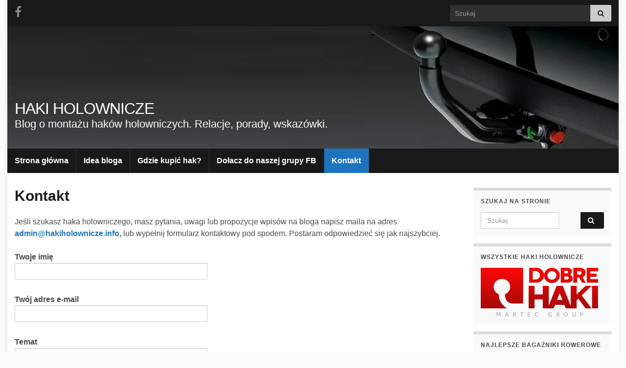

--- FILE ---
content_type: text/html; charset=UTF-8
request_url: https://hakiholownicze.info/kontakt/
body_size: 41168
content:
<!DOCTYPE html><!--[if IE 7]><html class="ie ie7" lang="pl-PL" prefix="og: https://ogp.me/ns#">
<![endif]-->
<!--[if IE 8]><html class="ie ie8" lang="pl-PL" prefix="og: https://ogp.me/ns#">
<![endif]-->
<!--[if !(IE 7) & !(IE 8)]><!--><html lang="pl-PL" prefix="og: https://ogp.me/ns#">
<!--<![endif]--><head><script data-no-optimize="1">var litespeed_docref=sessionStorage.getItem("litespeed_docref");litespeed_docref&&(Object.defineProperty(document,"referrer",{get:function(){return litespeed_docref}}),sessionStorage.removeItem("litespeed_docref"));</script> <meta charset="UTF-8"><meta http-equiv="X-UA-Compatible" content="IE=edge"><meta name="viewport" content="width=device-width, initial-scale=1"><title>Kontakt - HAKI HOLOWNICZE</title><meta name="description" content="Jeśli masz pytania, uwagi lub propozycje napisz maila na adres admin(małpa)hakiholownicze.info lub skorzystaj z poniższego formularza kontaktowego:"/><meta name="robots" content="follow, index, max-snippet:-1, max-video-preview:-1, max-image-preview:large"/><link rel="canonical" href="https://hakiholownicze.info/kontakt/" /><meta property="og:locale" content="pl_PL" /><meta property="og:type" content="article" /><meta property="og:title" content="Kontakt - HAKI HOLOWNICZE" /><meta property="og:description" content="Jeśli masz pytania, uwagi lub propozycje napisz maila na adres admin(małpa)hakiholownicze.info lub skorzystaj z poniższego formularza kontaktowego:" /><meta property="og:url" content="https://hakiholownicze.info/kontakt/" /><meta property="og:updated_time" content="2024-01-19T10:18:11+01:00" /><meta property="article:published_time" content="2013-07-03T21:53:58+02:00" /><meta property="article:modified_time" content="2024-01-19T10:18:11+01:00" /><meta name="twitter:card" content="summary_large_image" /><meta name="twitter:title" content="Kontakt - HAKI HOLOWNICZE" /><meta name="twitter:description" content="Jeśli masz pytania, uwagi lub propozycje napisz maila na adres admin(małpa)hakiholownicze.info lub skorzystaj z poniższego formularza kontaktowego:" /><meta name="twitter:label1" content="Czas czytania" /><meta name="twitter:data1" content="Mniej niż minuta" /> <script type="application/ld+json" class="rank-math-schema">{"@context":"https://schema.org","@graph":[{"@type":"Organization","@id":"https://hakiholownicze.info/#organization","name":"HAKI HOLOWNICZE"},{"@type":"WebSite","@id":"https://hakiholownicze.info/#website","url":"https://hakiholownicze.info","publisher":{"@id":"https://hakiholownicze.info/#organization"},"inLanguage":"pl-PL"},{"@type":"WebPage","@id":"https://hakiholownicze.info/kontakt/#webpage","url":"https://hakiholownicze.info/kontakt/","name":"Kontakt - HAKI HOLOWNICZE","datePublished":"2013-07-03T21:53:58+02:00","dateModified":"2024-01-19T10:18:11+01:00","isPartOf":{"@id":"https://hakiholownicze.info/#website"},"inLanguage":"pl-PL"},{"@type":"Person","@id":"https://hakiholownicze.info/author/administrator/","name":"Mechanik","url":"https://hakiholownicze.info/author/administrator/","image":{"@type":"ImageObject","@id":"https://hakiholownicze.info/wp-content/litespeed/avatar/4526e24ae194db8583ba39756e795eda.jpg?ver=1768879719","url":"https://hakiholownicze.info/wp-content/litespeed/avatar/4526e24ae194db8583ba39756e795eda.jpg?ver=1768879719","caption":"Mechanik","inLanguage":"pl-PL"},"worksFor":{"@id":"https://hakiholownicze.info/#organization"}},{"@type":"Article","headline":"Kontakt - HAKI HOLOWNICZE","datePublished":"2013-07-03T21:53:58+02:00","dateModified":"2024-01-19T10:18:11+01:00","author":{"@id":"https://hakiholownicze.info/author/administrator/","name":"Mechanik"},"publisher":{"@id":"https://hakiholownicze.info/#organization"},"description":"Je\u015bli masz pytania, uwagi lub propozycje napisz maila na adres admin(ma\u0142pa)hakiholownicze.info lub skorzystaj z poni\u017cszego formularza kontaktowego:","name":"Kontakt - HAKI HOLOWNICZE","@id":"https://hakiholownicze.info/kontakt/#richSnippet","isPartOf":{"@id":"https://hakiholownicze.info/kontakt/#webpage"},"inLanguage":"pl-PL","mainEntityOfPage":{"@id":"https://hakiholownicze.info/kontakt/#webpage"}}]}</script> <link rel="alternate" type="application/rss+xml" title="HAKI HOLOWNICZE &raquo; Kanał z wpisami" href="https://hakiholownicze.info/feed/" /><link rel="alternate" type="application/rss+xml" title="HAKI HOLOWNICZE &raquo; Kanał z komentarzami" href="https://hakiholownicze.info/comments/feed/" /><link rel="alternate" type="application/rss+xml" title="HAKI HOLOWNICZE &raquo; Kontakt Kanał z komentarzami" href="https://hakiholownicze.info/kontakt/feed/" /><link data-optimized="2" rel="stylesheet" href="https://hakiholownicze.info/wp-content/litespeed/css/1e78bcc4300ab9c9b9ef53df3fc05a0b.css?ver=fbd7c" /><style id='classic-theme-styles-inline-css' type='text/css'>/*! This file is auto-generated */
.wp-block-button__link{color:#fff;background-color:#32373c;border-radius:9999px;box-shadow:none;text-decoration:none;padding:calc(.667em + 2px) calc(1.333em + 2px);font-size:1.125em}.wp-block-file__button{background:#32373c;color:#fff;text-decoration:none}</style><style id='global-styles-inline-css' type='text/css'>body{--wp--preset--color--black: #000000;--wp--preset--color--cyan-bluish-gray: #abb8c3;--wp--preset--color--white: #ffffff;--wp--preset--color--pale-pink: #f78da7;--wp--preset--color--vivid-red: #cf2e2e;--wp--preset--color--luminous-vivid-orange: #ff6900;--wp--preset--color--luminous-vivid-amber: #fcb900;--wp--preset--color--light-green-cyan: #7bdcb5;--wp--preset--color--vivid-green-cyan: #00d084;--wp--preset--color--pale-cyan-blue: #8ed1fc;--wp--preset--color--vivid-cyan-blue: #0693e3;--wp--preset--color--vivid-purple: #9b51e0;--wp--preset--gradient--vivid-cyan-blue-to-vivid-purple: linear-gradient(135deg,rgba(6,147,227,1) 0%,rgb(155,81,224) 100%);--wp--preset--gradient--light-green-cyan-to-vivid-green-cyan: linear-gradient(135deg,rgb(122,220,180) 0%,rgb(0,208,130) 100%);--wp--preset--gradient--luminous-vivid-amber-to-luminous-vivid-orange: linear-gradient(135deg,rgba(252,185,0,1) 0%,rgba(255,105,0,1) 100%);--wp--preset--gradient--luminous-vivid-orange-to-vivid-red: linear-gradient(135deg,rgba(255,105,0,1) 0%,rgb(207,46,46) 100%);--wp--preset--gradient--very-light-gray-to-cyan-bluish-gray: linear-gradient(135deg,rgb(238,238,238) 0%,rgb(169,184,195) 100%);--wp--preset--gradient--cool-to-warm-spectrum: linear-gradient(135deg,rgb(74,234,220) 0%,rgb(151,120,209) 20%,rgb(207,42,186) 40%,rgb(238,44,130) 60%,rgb(251,105,98) 80%,rgb(254,248,76) 100%);--wp--preset--gradient--blush-light-purple: linear-gradient(135deg,rgb(255,206,236) 0%,rgb(152,150,240) 100%);--wp--preset--gradient--blush-bordeaux: linear-gradient(135deg,rgb(254,205,165) 0%,rgb(254,45,45) 50%,rgb(107,0,62) 100%);--wp--preset--gradient--luminous-dusk: linear-gradient(135deg,rgb(255,203,112) 0%,rgb(199,81,192) 50%,rgb(65,88,208) 100%);--wp--preset--gradient--pale-ocean: linear-gradient(135deg,rgb(255,245,203) 0%,rgb(182,227,212) 50%,rgb(51,167,181) 100%);--wp--preset--gradient--electric-grass: linear-gradient(135deg,rgb(202,248,128) 0%,rgb(113,206,126) 100%);--wp--preset--gradient--midnight: linear-gradient(135deg,rgb(2,3,129) 0%,rgb(40,116,252) 100%);--wp--preset--font-size--small: 14px;--wp--preset--font-size--medium: 20px;--wp--preset--font-size--large: 20px;--wp--preset--font-size--x-large: 42px;--wp--preset--font-size--tiny: 10px;--wp--preset--font-size--regular: 16px;--wp--preset--font-size--larger: 26px;--wp--preset--spacing--20: 0.44rem;--wp--preset--spacing--30: 0.67rem;--wp--preset--spacing--40: 1rem;--wp--preset--spacing--50: 1.5rem;--wp--preset--spacing--60: 2.25rem;--wp--preset--spacing--70: 3.38rem;--wp--preset--spacing--80: 5.06rem;--wp--preset--shadow--natural: 6px 6px 9px rgba(0, 0, 0, 0.2);--wp--preset--shadow--deep: 12px 12px 50px rgba(0, 0, 0, 0.4);--wp--preset--shadow--sharp: 6px 6px 0px rgba(0, 0, 0, 0.2);--wp--preset--shadow--outlined: 6px 6px 0px -3px rgba(255, 255, 255, 1), 6px 6px rgba(0, 0, 0, 1);--wp--preset--shadow--crisp: 6px 6px 0px rgba(0, 0, 0, 1);}:where(.is-layout-flex){gap: 0.5em;}:where(.is-layout-grid){gap: 0.5em;}body .is-layout-flow > .alignleft{float: left;margin-inline-start: 0;margin-inline-end: 2em;}body .is-layout-flow > .alignright{float: right;margin-inline-start: 2em;margin-inline-end: 0;}body .is-layout-flow > .aligncenter{margin-left: auto !important;margin-right: auto !important;}body .is-layout-constrained > .alignleft{float: left;margin-inline-start: 0;margin-inline-end: 2em;}body .is-layout-constrained > .alignright{float: right;margin-inline-start: 2em;margin-inline-end: 0;}body .is-layout-constrained > .aligncenter{margin-left: auto !important;margin-right: auto !important;}body .is-layout-constrained > :where(:not(.alignleft):not(.alignright):not(.alignfull)){max-width: var(--wp--style--global--content-size);margin-left: auto !important;margin-right: auto !important;}body .is-layout-constrained > .alignwide{max-width: var(--wp--style--global--wide-size);}body .is-layout-flex{display: flex;}body .is-layout-flex{flex-wrap: wrap;align-items: center;}body .is-layout-flex > *{margin: 0;}body .is-layout-grid{display: grid;}body .is-layout-grid > *{margin: 0;}:where(.wp-block-columns.is-layout-flex){gap: 2em;}:where(.wp-block-columns.is-layout-grid){gap: 2em;}:where(.wp-block-post-template.is-layout-flex){gap: 1.25em;}:where(.wp-block-post-template.is-layout-grid){gap: 1.25em;}.has-black-color{color: var(--wp--preset--color--black) !important;}.has-cyan-bluish-gray-color{color: var(--wp--preset--color--cyan-bluish-gray) !important;}.has-white-color{color: var(--wp--preset--color--white) !important;}.has-pale-pink-color{color: var(--wp--preset--color--pale-pink) !important;}.has-vivid-red-color{color: var(--wp--preset--color--vivid-red) !important;}.has-luminous-vivid-orange-color{color: var(--wp--preset--color--luminous-vivid-orange) !important;}.has-luminous-vivid-amber-color{color: var(--wp--preset--color--luminous-vivid-amber) !important;}.has-light-green-cyan-color{color: var(--wp--preset--color--light-green-cyan) !important;}.has-vivid-green-cyan-color{color: var(--wp--preset--color--vivid-green-cyan) !important;}.has-pale-cyan-blue-color{color: var(--wp--preset--color--pale-cyan-blue) !important;}.has-vivid-cyan-blue-color{color: var(--wp--preset--color--vivid-cyan-blue) !important;}.has-vivid-purple-color{color: var(--wp--preset--color--vivid-purple) !important;}.has-black-background-color{background-color: var(--wp--preset--color--black) !important;}.has-cyan-bluish-gray-background-color{background-color: var(--wp--preset--color--cyan-bluish-gray) !important;}.has-white-background-color{background-color: var(--wp--preset--color--white) !important;}.has-pale-pink-background-color{background-color: var(--wp--preset--color--pale-pink) !important;}.has-vivid-red-background-color{background-color: var(--wp--preset--color--vivid-red) !important;}.has-luminous-vivid-orange-background-color{background-color: var(--wp--preset--color--luminous-vivid-orange) !important;}.has-luminous-vivid-amber-background-color{background-color: var(--wp--preset--color--luminous-vivid-amber) !important;}.has-light-green-cyan-background-color{background-color: var(--wp--preset--color--light-green-cyan) !important;}.has-vivid-green-cyan-background-color{background-color: var(--wp--preset--color--vivid-green-cyan) !important;}.has-pale-cyan-blue-background-color{background-color: var(--wp--preset--color--pale-cyan-blue) !important;}.has-vivid-cyan-blue-background-color{background-color: var(--wp--preset--color--vivid-cyan-blue) !important;}.has-vivid-purple-background-color{background-color: var(--wp--preset--color--vivid-purple) !important;}.has-black-border-color{border-color: var(--wp--preset--color--black) !important;}.has-cyan-bluish-gray-border-color{border-color: var(--wp--preset--color--cyan-bluish-gray) !important;}.has-white-border-color{border-color: var(--wp--preset--color--white) !important;}.has-pale-pink-border-color{border-color: var(--wp--preset--color--pale-pink) !important;}.has-vivid-red-border-color{border-color: var(--wp--preset--color--vivid-red) !important;}.has-luminous-vivid-orange-border-color{border-color: var(--wp--preset--color--luminous-vivid-orange) !important;}.has-luminous-vivid-amber-border-color{border-color: var(--wp--preset--color--luminous-vivid-amber) !important;}.has-light-green-cyan-border-color{border-color: var(--wp--preset--color--light-green-cyan) !important;}.has-vivid-green-cyan-border-color{border-color: var(--wp--preset--color--vivid-green-cyan) !important;}.has-pale-cyan-blue-border-color{border-color: var(--wp--preset--color--pale-cyan-blue) !important;}.has-vivid-cyan-blue-border-color{border-color: var(--wp--preset--color--vivid-cyan-blue) !important;}.has-vivid-purple-border-color{border-color: var(--wp--preset--color--vivid-purple) !important;}.has-vivid-cyan-blue-to-vivid-purple-gradient-background{background: var(--wp--preset--gradient--vivid-cyan-blue-to-vivid-purple) !important;}.has-light-green-cyan-to-vivid-green-cyan-gradient-background{background: var(--wp--preset--gradient--light-green-cyan-to-vivid-green-cyan) !important;}.has-luminous-vivid-amber-to-luminous-vivid-orange-gradient-background{background: var(--wp--preset--gradient--luminous-vivid-amber-to-luminous-vivid-orange) !important;}.has-luminous-vivid-orange-to-vivid-red-gradient-background{background: var(--wp--preset--gradient--luminous-vivid-orange-to-vivid-red) !important;}.has-very-light-gray-to-cyan-bluish-gray-gradient-background{background: var(--wp--preset--gradient--very-light-gray-to-cyan-bluish-gray) !important;}.has-cool-to-warm-spectrum-gradient-background{background: var(--wp--preset--gradient--cool-to-warm-spectrum) !important;}.has-blush-light-purple-gradient-background{background: var(--wp--preset--gradient--blush-light-purple) !important;}.has-blush-bordeaux-gradient-background{background: var(--wp--preset--gradient--blush-bordeaux) !important;}.has-luminous-dusk-gradient-background{background: var(--wp--preset--gradient--luminous-dusk) !important;}.has-pale-ocean-gradient-background{background: var(--wp--preset--gradient--pale-ocean) !important;}.has-electric-grass-gradient-background{background: var(--wp--preset--gradient--electric-grass) !important;}.has-midnight-gradient-background{background: var(--wp--preset--gradient--midnight) !important;}.has-small-font-size{font-size: var(--wp--preset--font-size--small) !important;}.has-medium-font-size{font-size: var(--wp--preset--font-size--medium) !important;}.has-large-font-size{font-size: var(--wp--preset--font-size--large) !important;}.has-x-large-font-size{font-size: var(--wp--preset--font-size--x-large) !important;}
.wp-block-navigation a:where(:not(.wp-element-button)){color: inherit;}
:where(.wp-block-post-template.is-layout-flex){gap: 1.25em;}:where(.wp-block-post-template.is-layout-grid){gap: 1.25em;}
:where(.wp-block-columns.is-layout-flex){gap: 2em;}:where(.wp-block-columns.is-layout-grid){gap: 2em;}
.wp-block-pullquote{font-size: 1.5em;line-height: 1.6;}</style><style id='contact-form-7-inline-css' type='text/css'>.wpcf7 .wpcf7-recaptcha iframe {margin-bottom: 0;}.wpcf7 .wpcf7-recaptcha[data-align="center"] > div {margin: 0 auto;}.wpcf7 .wpcf7-recaptcha[data-align="right"] > div {margin: 0 0 0 auto;}</style><style id='moove_gdpr_frontend-inline-css' type='text/css'>#moove_gdpr_cookie_modal .moove-gdpr-modal-content .moove-gdpr-tab-main h3.tab-title, 
				#moove_gdpr_cookie_modal .moove-gdpr-modal-content .moove-gdpr-tab-main span.tab-title,
				#moove_gdpr_cookie_modal .moove-gdpr-modal-content .moove-gdpr-modal-left-content #moove-gdpr-menu li a, 
				#moove_gdpr_cookie_modal .moove-gdpr-modal-content .moove-gdpr-modal-left-content #moove-gdpr-menu li button,
				#moove_gdpr_cookie_modal .moove-gdpr-modal-content .moove-gdpr-modal-left-content .moove-gdpr-branding-cnt a,
				#moove_gdpr_cookie_modal .moove-gdpr-modal-content .moove-gdpr-modal-footer-content .moove-gdpr-button-holder a.mgbutton, 
				#moove_gdpr_cookie_modal .moove-gdpr-modal-content .moove-gdpr-modal-footer-content .moove-gdpr-button-holder button.mgbutton,
				#moove_gdpr_cookie_modal .cookie-switch .cookie-slider:after, 
				#moove_gdpr_cookie_modal .cookie-switch .slider:after, 
				#moove_gdpr_cookie_modal .switch .cookie-slider:after, 
				#moove_gdpr_cookie_modal .switch .slider:after,
				#moove_gdpr_cookie_info_bar .moove-gdpr-info-bar-container .moove-gdpr-info-bar-content p, 
				#moove_gdpr_cookie_info_bar .moove-gdpr-info-bar-container .moove-gdpr-info-bar-content p a,
				#moove_gdpr_cookie_info_bar .moove-gdpr-info-bar-container .moove-gdpr-info-bar-content a.mgbutton, 
				#moove_gdpr_cookie_info_bar .moove-gdpr-info-bar-container .moove-gdpr-info-bar-content button.mgbutton,
				#moove_gdpr_cookie_modal .moove-gdpr-modal-content .moove-gdpr-tab-main .moove-gdpr-tab-main-content h1, 
				#moove_gdpr_cookie_modal .moove-gdpr-modal-content .moove-gdpr-tab-main .moove-gdpr-tab-main-content h2, 
				#moove_gdpr_cookie_modal .moove-gdpr-modal-content .moove-gdpr-tab-main .moove-gdpr-tab-main-content h3, 
				#moove_gdpr_cookie_modal .moove-gdpr-modal-content .moove-gdpr-tab-main .moove-gdpr-tab-main-content h4, 
				#moove_gdpr_cookie_modal .moove-gdpr-modal-content .moove-gdpr-tab-main .moove-gdpr-tab-main-content h5, 
				#moove_gdpr_cookie_modal .moove-gdpr-modal-content .moove-gdpr-tab-main .moove-gdpr-tab-main-content h6,
				#moove_gdpr_cookie_modal .moove-gdpr-modal-content.moove_gdpr_modal_theme_v2 .moove-gdpr-modal-title .tab-title,
				#moove_gdpr_cookie_modal .moove-gdpr-modal-content.moove_gdpr_modal_theme_v2 .moove-gdpr-tab-main h3.tab-title, 
				#moove_gdpr_cookie_modal .moove-gdpr-modal-content.moove_gdpr_modal_theme_v2 .moove-gdpr-tab-main span.tab-title,
				#moove_gdpr_cookie_modal .moove-gdpr-modal-content.moove_gdpr_modal_theme_v2 .moove-gdpr-branding-cnt a {
				 	font-weight: inherit				}
			#moove_gdpr_cookie_modal,#moove_gdpr_cookie_info_bar,.gdpr_cookie_settings_shortcode_content{font-family:inherit}#moove_gdpr_save_popup_settings_button{background-color:#373737;color:#fff}#moove_gdpr_save_popup_settings_button:hover{background-color:#000}#moove_gdpr_cookie_info_bar .moove-gdpr-info-bar-container .moove-gdpr-info-bar-content a.mgbutton,#moove_gdpr_cookie_info_bar .moove-gdpr-info-bar-container .moove-gdpr-info-bar-content button.mgbutton{background-color:#191919}#moove_gdpr_cookie_modal .moove-gdpr-modal-content .moove-gdpr-modal-footer-content .moove-gdpr-button-holder a.mgbutton,#moove_gdpr_cookie_modal .moove-gdpr-modal-content .moove-gdpr-modal-footer-content .moove-gdpr-button-holder button.mgbutton,.gdpr_cookie_settings_shortcode_content .gdpr-shr-button.button-green{background-color:#191919;border-color:#191919}#moove_gdpr_cookie_modal .moove-gdpr-modal-content .moove-gdpr-modal-footer-content .moove-gdpr-button-holder a.mgbutton:hover,#moove_gdpr_cookie_modal .moove-gdpr-modal-content .moove-gdpr-modal-footer-content .moove-gdpr-button-holder button.mgbutton:hover,.gdpr_cookie_settings_shortcode_content .gdpr-shr-button.button-green:hover{background-color:#fff;color:#191919}#moove_gdpr_cookie_modal .moove-gdpr-modal-content .moove-gdpr-modal-close i,#moove_gdpr_cookie_modal .moove-gdpr-modal-content .moove-gdpr-modal-close span.gdpr-icon{background-color:#191919;border:1px solid #191919}#moove_gdpr_cookie_info_bar span.change-settings-button.focus-g,#moove_gdpr_cookie_info_bar span.change-settings-button:focus,#moove_gdpr_cookie_info_bar button.change-settings-button.focus-g,#moove_gdpr_cookie_info_bar button.change-settings-button:focus{-webkit-box-shadow:0 0 1px 3px #191919;-moz-box-shadow:0 0 1px 3px #191919;box-shadow:0 0 1px 3px #191919}#moove_gdpr_cookie_modal .moove-gdpr-modal-content .moove-gdpr-modal-close i:hover,#moove_gdpr_cookie_modal .moove-gdpr-modal-content .moove-gdpr-modal-close span.gdpr-icon:hover,#moove_gdpr_cookie_info_bar span[data-href]>u.change-settings-button{color:#191919}#moove_gdpr_cookie_modal .moove-gdpr-modal-content .moove-gdpr-modal-left-content #moove-gdpr-menu li.menu-item-selected a span.gdpr-icon,#moove_gdpr_cookie_modal .moove-gdpr-modal-content .moove-gdpr-modal-left-content #moove-gdpr-menu li.menu-item-selected button span.gdpr-icon{color:inherit}#moove_gdpr_cookie_modal .moove-gdpr-modal-content .moove-gdpr-modal-left-content #moove-gdpr-menu li a span.gdpr-icon,#moove_gdpr_cookie_modal .moove-gdpr-modal-content .moove-gdpr-modal-left-content #moove-gdpr-menu li button span.gdpr-icon{color:inherit}#moove_gdpr_cookie_modal .gdpr-acc-link{line-height:0;font-size:0;color:transparent;position:absolute}#moove_gdpr_cookie_modal .moove-gdpr-modal-content .moove-gdpr-modal-close:hover i,#moove_gdpr_cookie_modal .moove-gdpr-modal-content .moove-gdpr-modal-left-content #moove-gdpr-menu li a,#moove_gdpr_cookie_modal .moove-gdpr-modal-content .moove-gdpr-modal-left-content #moove-gdpr-menu li button,#moove_gdpr_cookie_modal .moove-gdpr-modal-content .moove-gdpr-modal-left-content #moove-gdpr-menu li button i,#moove_gdpr_cookie_modal .moove-gdpr-modal-content .moove-gdpr-modal-left-content #moove-gdpr-menu li a i,#moove_gdpr_cookie_modal .moove-gdpr-modal-content .moove-gdpr-tab-main .moove-gdpr-tab-main-content a:hover,#moove_gdpr_cookie_info_bar.moove-gdpr-dark-scheme .moove-gdpr-info-bar-container .moove-gdpr-info-bar-content a.mgbutton:hover,#moove_gdpr_cookie_info_bar.moove-gdpr-dark-scheme .moove-gdpr-info-bar-container .moove-gdpr-info-bar-content button.mgbutton:hover,#moove_gdpr_cookie_info_bar.moove-gdpr-dark-scheme .moove-gdpr-info-bar-container .moove-gdpr-info-bar-content a:hover,#moove_gdpr_cookie_info_bar.moove-gdpr-dark-scheme .moove-gdpr-info-bar-container .moove-gdpr-info-bar-content button:hover,#moove_gdpr_cookie_info_bar.moove-gdpr-dark-scheme .moove-gdpr-info-bar-container .moove-gdpr-info-bar-content span.change-settings-button:hover,#moove_gdpr_cookie_info_bar.moove-gdpr-dark-scheme .moove-gdpr-info-bar-container .moove-gdpr-info-bar-content button.change-settings-button:hover,#moove_gdpr_cookie_info_bar.moove-gdpr-dark-scheme .moove-gdpr-info-bar-container .moove-gdpr-info-bar-content u.change-settings-button:hover,#moove_gdpr_cookie_info_bar span[data-href]>u.change-settings-button,#moove_gdpr_cookie_info_bar.moove-gdpr-dark-scheme .moove-gdpr-info-bar-container .moove-gdpr-info-bar-content a.mgbutton.focus-g,#moove_gdpr_cookie_info_bar.moove-gdpr-dark-scheme .moove-gdpr-info-bar-container .moove-gdpr-info-bar-content button.mgbutton.focus-g,#moove_gdpr_cookie_info_bar.moove-gdpr-dark-scheme .moove-gdpr-info-bar-container .moove-gdpr-info-bar-content a.focus-g,#moove_gdpr_cookie_info_bar.moove-gdpr-dark-scheme .moove-gdpr-info-bar-container .moove-gdpr-info-bar-content button.focus-g,#moove_gdpr_cookie_info_bar.moove-gdpr-dark-scheme .moove-gdpr-info-bar-container .moove-gdpr-info-bar-content a.mgbutton:focus,#moove_gdpr_cookie_info_bar.moove-gdpr-dark-scheme .moove-gdpr-info-bar-container .moove-gdpr-info-bar-content button.mgbutton:focus,#moove_gdpr_cookie_info_bar.moove-gdpr-dark-scheme .moove-gdpr-info-bar-container .moove-gdpr-info-bar-content a:focus,#moove_gdpr_cookie_info_bar.moove-gdpr-dark-scheme .moove-gdpr-info-bar-container .moove-gdpr-info-bar-content button:focus,#moove_gdpr_cookie_info_bar.moove-gdpr-dark-scheme .moove-gdpr-info-bar-container .moove-gdpr-info-bar-content span.change-settings-button.focus-g,span.change-settings-button:focus,button.change-settings-button.focus-g,button.change-settings-button:focus,#moove_gdpr_cookie_info_bar.moove-gdpr-dark-scheme .moove-gdpr-info-bar-container .moove-gdpr-info-bar-content u.change-settings-button.focus-g,#moove_gdpr_cookie_info_bar.moove-gdpr-dark-scheme .moove-gdpr-info-bar-container .moove-gdpr-info-bar-content u.change-settings-button:focus{color:#191919}#moove_gdpr_cookie_modal.gdpr_lightbox-hide{display:none}</style> <script type="litespeed/javascript" data-src="https://hakiholownicze.info/wp-includes/js/jquery/jquery.min.js" id="jquery-core-js"></script> <script id="graphene-js-extra" type="litespeed/javascript">var grapheneJS={"siteurl":"https:\/\/hakiholownicze.info","ajaxurl":"https:\/\/hakiholownicze.info\/wp-admin\/admin-ajax.php","templateUrl":"https:\/\/hakiholownicze.info\/wp-content\/themes\/graphene","isSingular":"1","enableStickyMenu":"","shouldShowComments":"1","commentsOrder":"newest","sliderDisable":"","sliderInterval":"7000","infScrollBtnLbl":"Load more","infScrollOn":"","infScrollCommentsOn":"","totalPosts":"1","postsPerPage":"10","isPageNavi":"","infScrollMsgText":"Fetching window.grapheneInfScrollItemsPerPage of window.grapheneInfScrollItemsLeft items left ...","infScrollMsgTextPlural":"Fetching window.grapheneInfScrollItemsPerPage of window.grapheneInfScrollItemsLeft items left ...","infScrollFinishedText":"All loaded!","commentsPerPage":"50","totalComments":"65","infScrollCommentsMsg":"Fetching window.grapheneInfScrollCommentsPerPage of window.grapheneInfScrollCommentsLeft comments left ...","infScrollCommentsMsgPlural":"Fetching window.grapheneInfScrollCommentsPerPage of window.grapheneInfScrollCommentsLeft comments left ...","infScrollCommentsFinishedMsg":"All comments loaded!","disableLiveSearch":"1","txtNoResult":"No result found.","isMasonry":""}</script> <link rel="https://api.w.org/" href="https://hakiholownicze.info/wp-json/" /><link rel="alternate" type="application/json" href="https://hakiholownicze.info/wp-json/wp/v2/pages/18" /><link rel="EditURI" type="application/rsd+xml" title="RSD" href="https://hakiholownicze.info/xmlrpc.php?rsd" /><meta name="generator" content="WordPress 6.4.7" /><link rel='shortlink' href='https://hakiholownicze.info/?p=18' /><link rel="alternate" type="application/json+oembed" href="https://hakiholownicze.info/wp-json/oembed/1.0/embed?url=https%3A%2F%2Fhakiholownicze.info%2Fkontakt%2F" /><link rel="alternate" type="text/xml+oembed" href="https://hakiholownicze.info/wp-json/oembed/1.0/embed?url=https%3A%2F%2Fhakiholownicze.info%2Fkontakt%2F&#038;format=xml" /> <script type="litespeed/javascript">WebFontConfig={google:{families:["Lato:400,400i,700,700i&display=swap"]}};(function(d){var wf=d.createElement('script'),s=d.scripts[0];wf.src='https://ajax.googleapis.com/ajax/libs/webfont/1.6.26/webfont.js';wf.async=!0;s.parentNode.insertBefore(wf,s)})(document)</script> <style type="text/css">.top-bar{background-color:#191919} .top-bar .searchform .btn-default, .top-bar #top_search .searchform .btn-default{color:#191919}.navbar {background: #191919} @media only screen and (max-width: 768px){ #mega-menu-wrap-Header-Menu .mega-menu-toggle + #mega-menu-Header-Menu {background: #191919} }.navbar #header-menu-wrap .nav li:focus, .navbar #header-menu-wrap .nav li:hover, .navbar #header-menu-wrap .nav li.current-menu-item, .navbar #header-menu-wrap .nav li.current-menu-ancestor, .navbar #header-menu-wrap .dropdown-menu li, .navbar #header-menu-wrap .dropdown-menu > li > a:focus, .navbar #header-menu-wrap .dropdown-menu > li > a:hover, .navbar #header-menu-wrap .dropdown-menu > .active > a, .navbar #header-menu-wrap .dropdown-menu > .active > a:focus, .navbar #header-menu-wrap .dropdown-menu > .active > a:hover, .navbar #header-menu-wrap .navbar-nav>.open>a, .navbar #header-menu-wrap .navbar-nav>.open>a:focus, .navbar #header-menu-wrap .navbar-nav>.open>a:hover, .navbar .navbar-nav>.active>a, .navbar .navbar-nav>.active>a:focus, .navbar .navbar-nav>.active>a:hover, #header-menu-wrap #mega-menu-wrap-Header-Menu #mega-menu-Header-Menu li.mega-current-menu-item, #header-menu-wrap #mega-menu-wrap-Header-Menu #mega-menu-Header-Menu > li.mega-menu-item > a.mega-menu-link:hover, #header-menu-wrap #mega-menu-wrap-Header-Menu #mega-menu-Header-Menu > li.mega-toggle-on > a.mega-menu-link, #header-menu-wrap #mega-menu-wrap-Header-Menu #mega-menu-Header-Menu > li.mega-current-menu-item > a.mega-menu-link {background: #1e73be}.navbar #secondary-menu-wrap {background: #191919}.navbar #secondary-menu-wrap, .navbar-inverse .dropdown-submenu > .dropdown-menu {border-color:#191919}.navbar #secondary-menu-wrap .nav li:focus, .navbar #secondary-menu-wrap .nav li:hover, .navbar #secondary-menu-wrap .nav li.current-menu-item, .navbar #secondary-menu-wrap .nav li.current-menu-ancestor, .navbar #secondary-menu-wrap .dropdown-menu li, .navbar #secondary-menu-wrap .dropdown-menu > li > a:focus, .navbar #secondary-menu-wrap .dropdown-menu > li > a:hover, .navbar #secondary-menu-wrap .dropdown-menu > .active > a, .navbar #secondary-menu-wrap .dropdown-menu > .active > a:focus, .navbar #secondary-menu-wrap .dropdown-menu > .active > a:hover, .navbar #secondary-menu-wrap .navbar-nav>.open>a, .navbar #secondary-menu-wrap .navbar-nav>.open>a:focus, .navbar #secondary-menu-wrap .navbar-nav>.open>a:hover {background-color: #191919}a, .post .date .day, .pagination>li>a, .pagination>li>a:hover, .pagination>li>span, #comments > h4.current a, #comments > h4.current a .fa, .post-nav-top p, .post-nav-top a, .autocomplete-suggestions strong {color: #1e73be}a:focus, a:hover, .post-nav-top a:hover {color: #191919}.sticky {border-color: #191919}.carousel-caption {background-color: #191919; background-color: rgba(25,25,25,0.8); color: #ffffff} .carousel .slider_post_title, .carousel .slider_post_title a {color: #ffffff}.carousel.style-card {color: #191919}.carousel.style-card a {color: #1e73be}.btn, .btn:focus, .btn:hover, .btn a, .Button, .colour-preview .button, input[type="submit"], button[type="submit"], #commentform #submit, .wpsc_buy_button, #back-to-top, .wp-block-button .wp-block-button__link:not(.has-background) {background: #191919; color: #ffffff} .wp-block-button.is-style-outline .wp-block-button__link {background:transparent; border-color: #191919}.btn.btn-outline, .btn.btn-outline:hover {color: #191919;border-color: #191919}.label-primary, .pagination>.active>a, .pagination>.active>a:focus, .pagination>.active>a:hover, .pagination>.active>span, .pagination>.active>span:focus, .pagination>.active>span:hover, .list-group-item.parent, .list-group-item.parent:focus, .list-group-item.parent:hover {background: #191919; border-color: #191919; color: #ffffff}.post-nav-top, .archive-title, .page-title, .term-desc, .breadcrumb {background-color: #f9f9f9; border-color: #191919}.archive-title span {color: #191919}#comments ol.children li.bypostauthor, #comments li.bypostauthor.comment {border-color: #191919}#footer, .graphene-footer{background-color:#191919;color:#bcb4c1}#sidebar_bottom a, #sidebar_bottom a:visited {color:#1e73be}body{background-image:none}.carousel, .carousel .item{height:400px}@media (max-width: 991px) {.carousel, .carousel .item{height:250px}}@media (min-width: 1200px) {.container {width:1250px}}</style> <script type="application/ld+json">{"@context":"http:\/\/schema.org","@type":"WebPage","mainEntityOfPage":"https:\/\/hakiholownicze.info\/kontakt\/","publisher":{"@type":"Organization","name":"HAKI HOLOWNICZE","logo":{"@type":"ImageObject","url":"https:\/\/hakiholownicze.info\/wp-content\/uploads\/2014\/10\/favicon.jpg","height":32,"width":32}},"headline":"Kontakt","datePublished":"2013-07-03T21:53:58+00:00","dateModified":"2024-01-19T10:18:11+00:00","description":"Je\u015bli szukasz haka holowniczego, masz pytania, uwagi lub propozycje wpis\u00f3w na bloga napisz maila na adres admin@hakiholownicze.info, lub wype\u0142nij formularz kontaktowy pod spodem. Postaram odpowiedzie\u0107 si\u0119 jak najszybciej.\u00a0","author":{"@type":"Person","name":"Mechanik"}}</script> <style type="text/css" id="custom-background-css">body.custom-background { background-color: #fbfbfb; }</style> <script id="google_gtagjs" type="litespeed/javascript" data-src="https://www.googletagmanager.com/gtag/js?id=G-2WM0CRHC1B"></script> <script id="google_gtagjs-inline" type="litespeed/javascript">window.dataLayer=window.dataLayer||[];function gtag(){dataLayer.push(arguments)}gtag('js',new Date());gtag('config','G-2WM0CRHC1B',{})</script> <link rel="icon" href="https://hakiholownicze.info/wp-content/uploads/2014/10/favicon.jpg" sizes="32x32" /><link rel="icon" href="https://hakiholownicze.info/wp-content/uploads/2014/10/favicon.jpg" sizes="192x192" /><link rel="apple-touch-icon" href="https://hakiholownicze.info/wp-content/uploads/2014/10/favicon.jpg" /><meta name="msapplication-TileImage" content="https://hakiholownicze.info/wp-content/uploads/2014/10/favicon.jpg" /><style type="text/css" id="wp-custom-css">body #developer {
    display: none !important;
}</style></head><body class="page-template-default page page-id-18 custom-background wp-embed-responsive layout-boxed two_col_left two-columns singular"><div class="container boxed-wrapper"><div id="top-bar" class="row clearfix top-bar "><div class="col-md-12 top-bar-items"><ul class="social-profiles"><li class="social-profile social-profile-facebook">
<a href="https://www.facebook.com/groups/hakiholowniczeporadysprzedazkupno/" title="facebook" id="social-id-1" class="mysocial social-facebook" target="_blank">
<i class="fa fa-facebook"></i>
</a></li></ul>
<button type="button" class="search-toggle navbar-toggle collapsed" data-toggle="collapse" data-target="#top_search">
<span class="sr-only">Toggle search form</span>
<i class="fa fa-search-plus"></i>
</button><div id="top_search" class="top-search-form"><form class="searchform" method="get" action="https://hakiholownicze.info"><div class="input-group"><div class="form-group live-search-input">
<label for="s" class="screen-reader-text">Search for:</label>
<input type="text" id="s" name="s" class="form-control" placeholder="Szukaj"></div>
<span class="input-group-btn">
<button class="btn btn-default" type="submit"><i class="fa fa-search"></i></button>
</span></div></form></div></div></div><div id="header" class="row"><img data-lazyloaded="1" src="[data-uri]" data-src="https://hakiholownicze.info/wp-content/uploads/2014/10/hak_silver_black.jpg" alt="HAKI HOLOWNICZE" title="HAKI HOLOWNICZE" width="960" height="198" /></div><nav class="navbar row navbar-inverse"><div class="navbar-header align-left">
<button type="button" class="navbar-toggle collapsed" data-toggle="collapse" data-target="#header-menu-wrap, #secondary-menu-wrap">
<span class="sr-only">Toggle navigation</span>
<span class="icon-bar"></span>
<span class="icon-bar"></span>
<span class="icon-bar"></span>
</button><p class="header_title">
<a href="https://hakiholownicze.info" title="Wróć na stronę główną">                                HAKI HOLOWNICZE                            </a></p><p class="header_desc">Blog o montażu haków holowniczych. Relacje, porady, wskazówki.</p></div><div class="collapse navbar-collapse" id="header-menu-wrap"><ul id="header-menu" class="nav navbar-nav flip"><li id="menu-item-2650" class="menu-item menu-item-type-custom menu-item-object-custom menu-item-home menu-item-2650"><a href="https://hakiholownicze.info/">Strona główna</a></li><li id="menu-item-2646" class="menu-item menu-item-type-post_type menu-item-object-page menu-item-2646"><a href="https://hakiholownicze.info/idea-bloga/">Idea bloga</a></li><li id="menu-item-2645" class="menu-item menu-item-type-post_type menu-item-object-page menu-item-2645"><a href="https://hakiholownicze.info/gdzie-montowac-hak/">Gdzie kupić hak?</a></li><li id="menu-item-2648" class="menu-item menu-item-type-post_type menu-item-object-page menu-item-2648"><a href="https://hakiholownicze.info/ciasteczka/">Dołacz do naszej grupy FB</a></li><li id="menu-item-2647" class="menu-item menu-item-type-post_type menu-item-object-page current-menu-item page_item page-item-18 current_page_item menu-item-2647 active"><a href="https://hakiholownicze.info/kontakt/" aria-current="page">Kontakt</a></li></ul></div></nav><div id="content" class="clearfix hfeed row"><div id="content-main" class="clearfix content-main col-md-9"><div id="post-18" class="clearfix post post-18 page type-page status-publish hentry nodate item-wrap"><div class="entry clearfix"><h1 class="post-title entry-title">
Kontakt</h1><div class="entry-content clearfix"><p>Jeśli szukasz haka holowniczego, masz pytania, uwagi lub propozycje wpisów na bloga napisz maila na adres <strong><a href="mailto:admin@hakiholownicze.info">admin@hakiholownicze.info</a>, </strong>lub wypełnij formularz kontaktowy pod spodem. Postaram odpowiedzieć się jak najszybciej. </p><div class="wp-block-contact-form-7-contact-form-selector"><div class="wpcf7 no-js" id="wpcf7-f2493-p18-o1" lang="pl-PL" dir="ltr"><div class="screen-reader-response"><p role="status" aria-live="polite" aria-atomic="true"></p><ul></ul></div><form action="/kontakt/#wpcf7-f2493-p18-o1" method="post" class="wpcf7-form init" aria-label="Formularz kontaktowy" novalidate="novalidate" data-status="init"><div style="display: none;">
<input type="hidden" name="_wpcf7" value="2493" />
<input type="hidden" name="_wpcf7_version" value="5.9.8" />
<input type="hidden" name="_wpcf7_locale" value="pl_PL" />
<input type="hidden" name="_wpcf7_unit_tag" value="wpcf7-f2493-p18-o1" />
<input type="hidden" name="_wpcf7_container_post" value="18" />
<input type="hidden" name="_wpcf7_posted_data_hash" value="" />
<input type="hidden" name="_wpcf7_recaptcha_response" value="" /></div><p><label> Twoje imię<br />
<span class="wpcf7-form-control-wrap" data-name="your-name"><input size="40" maxlength="400" class="wpcf7-form-control wpcf7-text wpcf7-validates-as-required" autocomplete="name" aria-required="true" aria-invalid="false" value="" type="text" name="your-name" /></span> </label></p><p><label> Twój adres e-mail<br />
<span class="wpcf7-form-control-wrap" data-name="your-email"><input size="40" maxlength="400" class="wpcf7-form-control wpcf7-email wpcf7-validates-as-required wpcf7-text wpcf7-validates-as-email" autocomplete="email" aria-required="true" aria-invalid="false" value="" type="email" name="your-email" /></span> </label></p><p><label> Temat<br />
<span class="wpcf7-form-control-wrap" data-name="your-subject"><input size="40" maxlength="400" class="wpcf7-form-control wpcf7-text wpcf7-validates-as-required" aria-required="true" aria-invalid="false" value="" type="text" name="your-subject" /></span> </label><br />
<label> Zweryfikuj się<br />
<span class="wpcf7-form-control-wrap recaptcha" data-name="recaptcha"><span data-sitekey="6Lf0fl0pAAAAAA3jGo8KxAyG2FoHGofqVFxGDG_z" class="wpcf7-form-control wpcf7-recaptcha g-recaptcha"></span>
<noscript><div class="grecaptcha-noscript">
<iframe src="https://www.google.com/recaptcha/api/fallback?k=6Lf0fl0pAAAAAA3jGo8KxAyG2FoHGofqVFxGDG_z" frameborder="0" scrolling="no" width="310" height="430">
</iframe><textarea name="g-recaptcha-response" rows="3" cols="40" placeholder="reCaptcha Response Here">
		</textarea></div>
</noscript>
</span><br />
<input class="wpcf7-form-control wpcf7-submit has-spinner" type="submit" value="Wyślij" /></label></p><div class="wpcf7-response-output" aria-hidden="true"></div></form></div></div></div></div></div><div id="comments" class="clearfix no-ping"><h4 class="comments current">
<i class="fa fa-comments-o"></i> 104 Komentarze</h4><p class="comment-form-jump"><a href="#respond" class="btn btn-sm">Skip to comment form <i class="fa fa-arrow-circle-down"></i></a></p><div class="comments-list-wrapper"><ol class="clearfix comments-list" id="comments_list"><li id="comment-13363" class="comment even thread-even depth-1 comment"><div class="row"><div class="comment-wrap col-md-12"><ul class="comment-meta"><li class="comment-avatar"><img data-lazyloaded="1" src="[data-uri]" alt='' data-src='https://hakiholownicze.info/wp-content/litespeed/avatar/785a0940ad4fd1f6acf5bf55ca005194.jpg?ver=1768860075' data-srcset='https://hakiholownicze.info/wp-content/litespeed/avatar/aac3f790fe50c667864feaf8af19bd81.jpg?ver=1768860075 2x' class='avatar avatar-50 photo' height='50' width='50' decoding='async'/></li><li class="comment-attr"><span class="comment-author">Miłosz</span> on <span class="comment-date">19 stycznia 2024 <span class="time">at 10:19</span></span></li><li class="single-comment-link"><a href="https://hakiholownicze.info/kontakt/#comment-13363">#</a></li><li class="comment-reply"><a rel='nofollow' class='btn btn-xs comment-reply-link' href='#comment-13363' data-commentid="13363" data-postid="18" data-belowelement="comment-13363" data-respondelement="respond" data-replyto="Odpowiedz użytkownikowi Miłosz" aria-label='Odpowiedz użytkownikowi Miłosz'>Odpowiedz</a></li></ul><div class="comment-entry"><p>Witam, chce kupić hak i wiązkę do Citroen C5X7 Sedan 2.0HDI. Co wybrać? Dzięki za odp.</p></div></div></div><ol class="children"><li id="comment-13364" class="comment byuser comment-author-administrator bypostauthor odd alt depth-2 comment"><div class="row"><div class="comment-wrap col-md-12"><ul class="comment-meta"><li class="comment-avatar"><img data-lazyloaded="1" src="[data-uri]" alt='' data-src='https://hakiholownicze.info/wp-content/litespeed/avatar/721cce38a0f3fbcdac60abdabb62f55c.jpg?ver=1768819725' data-srcset='https://hakiholownicze.info/wp-content/litespeed/avatar/5d95d99223b5478ff59f4365ed66f44a.jpg?ver=1768819725 2x' class='avatar avatar-50 photo' height='50' width='50' decoding='async'/></li><li class="comment-attr"><span class="comment-author"><a href="" rel="external">Mechanik</a></span> on <span class="comment-date">19 stycznia 2024 <span class="time">at 10:23</span></span><br /><span class="label label-primary author-cred">Author</span></li><li class="single-comment-link"><a href="https://hakiholownicze.info/kontakt/#comment-13364">#</a></li><li class="comment-reply"><a rel='nofollow' class='btn btn-xs comment-reply-link' href='#comment-13364' data-commentid="13364" data-postid="18" data-belowelement="comment-13364" data-respondelement="respond" data-replyto="Odpowiedz użytkownikowi Mechanik" aria-label='Odpowiedz użytkownikowi Mechanik'>Odpowiedz</a></li></ul><div class="comment-entry"><p>Cześć Miłosz, według mnie najlepszą opcją cena/jakość będzie hak z kulą wypinaną polskiej firmy AUTO-HAK o numerach katalogowych: P35V. Do tego wiązka dedykowana 13PIN o numerach: J21500558. Wszystko znajdziesz u chlopaków ze sklepu <a href="http://www.dobrehaki.pl" rel="ugc">http://www.dobrehaki.pl</a>. Pozdrawiam!</p></div></div></div></li></ol></li><li id="comment-13339" class="comment even thread-odd thread-alt depth-1 comment"><div class="row"><div class="comment-wrap col-md-12"><ul class="comment-meta"><li class="comment-avatar"><img data-lazyloaded="1" src="[data-uri]" alt='' data-src='https://hakiholownicze.info/wp-content/litespeed/avatar/f27c18d8a5fac242cca6abff101adfae.jpg?ver=1768914417' data-srcset='https://hakiholownicze.info/wp-content/litespeed/avatar/548d739e4bdb4fbeceabe5caf059ea6c.jpg?ver=1768914417 2x' class='avatar avatar-50 photo' height='50' width='50' loading='lazy' decoding='async'/></li><li class="comment-attr"><span class="comment-author">Piotr</span> on <span class="comment-date">17 września 2022 <span class="time">at 18:23</span></span></li><li class="single-comment-link"><a href="https://hakiholownicze.info/kontakt/#comment-13339">#</a></li><li class="comment-reply"><a rel='nofollow' class='btn btn-xs comment-reply-link' href='#comment-13339' data-commentid="13339" data-postid="18" data-belowelement="comment-13339" data-respondelement="respond" data-replyto="Odpowiedz użytkownikowi Piotr" aria-label='Odpowiedz użytkownikowi Piotr'>Odpowiedz</a></li></ul><div class="comment-entry"><p>Witam, mam Qashqai 1,2 z roku 2014 wyposażony jest w czujniki parkowania z przodu i z tyłu  oraz kamerę 360 stopni. Proszę o informację jaką wiązkę , jaki moduł oraz ilu pinowe gniazdo  muszę kupić do zamontowania haka. Czy można odłączyć czujniki na czas holowania. Dziękuję i pozdrawiam.</p></div></div></div></li><li id="comment-13318" class="comment odd alt thread-even depth-1 comment"><div class="row"><div class="comment-wrap col-md-12"><ul class="comment-meta"><li class="comment-avatar"><img data-lazyloaded="1" src="[data-uri]" alt='' data-src='https://hakiholownicze.info/wp-content/litespeed/avatar/5d7e17c3a990107ef21d1dc410a32830.jpg?ver=1768898615' data-srcset='https://hakiholownicze.info/wp-content/litespeed/avatar/1d76c9f65421a6b679c58d54289b8490.jpg?ver=1768898614 2x' class='avatar avatar-50 photo' height='50' width='50' loading='lazy' decoding='async'/></li><li class="comment-attr"><span class="comment-author">Grzegorz</span> on <span class="comment-date">19 maja 2022 <span class="time">at 14:13</span></span></li><li class="single-comment-link"><a href="https://hakiholownicze.info/kontakt/#comment-13318">#</a></li><li class="comment-reply"><a rel='nofollow' class='btn btn-xs comment-reply-link' href='#comment-13318' data-commentid="13318" data-postid="18" data-belowelement="comment-13318" data-respondelement="respond" data-replyto="Odpowiedz użytkownikowi Grzegorz" aria-label='Odpowiedz użytkownikowi Grzegorz'>Odpowiedz</a></li></ul><div class="comment-entry"><p>Witam zgubiłem śruby montażowe do haka S-146 proszę o podanie rozmiarów.Samochód seat ibiza3 2003r.</p></div></div></div></li><li id="comment-13309" class="comment even thread-odd thread-alt depth-1 comment"><div class="row"><div class="comment-wrap col-md-12"><ul class="comment-meta"><li class="comment-avatar"><img data-lazyloaded="1" src="[data-uri]" alt='' data-src='https://hakiholownicze.info/wp-content/litespeed/avatar/7a3625d807516b2a053d3baff7495ced.jpg?ver=1768898615' data-srcset='https://hakiholownicze.info/wp-content/litespeed/avatar/af212c2dd43c994ca6cf9b41089257ee.jpg?ver=1768898615 2x' class='avatar avatar-50 photo' height='50' width='50' loading='lazy' decoding='async'/></li><li class="comment-attr"><span class="comment-author">Andrzej</span> on <span class="comment-date">12 kwietnia 2022 <span class="time">at 00:49</span></span></li><li class="single-comment-link"><a href="https://hakiholownicze.info/kontakt/#comment-13309">#</a></li><li class="comment-reply"><a rel='nofollow' class='btn btn-xs comment-reply-link' href='#comment-13309' data-commentid="13309" data-postid="18" data-belowelement="comment-13309" data-respondelement="respond" data-replyto="Odpowiedz użytkownikowi Andrzej" aria-label='Odpowiedz użytkownikowi Andrzej'>Odpowiedz</a></li></ul><div class="comment-entry"><p>Dzień dobry, chciałbym zapytać czy do Kia sportage 2007r. potrzebny jest moduł czy można zastosować zwykłą wiązkę z wcinką w instalację. Montowałem kiedyś hak w Land Rover i tam była  już wiązka z kostką do podpięcia instalacji gniazda ,czy może być podobnie w tym modelu?</p></div></div></div></li><li id="comment-13292" class="comment odd alt thread-even depth-1 comment"><div class="row"><div class="comment-wrap col-md-12"><ul class="comment-meta"><li class="comment-avatar"><img data-lazyloaded="1" src="[data-uri]" alt='' data-src='https://hakiholownicze.info/wp-content/litespeed/avatar/0470d42d024f40f5eb7b4b1441514b45.jpg?ver=1768898615' data-srcset='https://hakiholownicze.info/wp-content/litespeed/avatar/6df94cb79aac4bbc9ecbc2cb6b837796.jpg?ver=1768898615 2x' class='avatar avatar-50 photo' height='50' width='50' loading='lazy' decoding='async'/></li><li class="comment-attr"><span class="comment-author">Marcin</span> on <span class="comment-date">16 stycznia 2022 <span class="time">at 23:20</span></span></li><li class="single-comment-link"><a href="https://hakiholownicze.info/kontakt/#comment-13292">#</a></li><li class="comment-reply"><a rel='nofollow' class='btn btn-xs comment-reply-link' href='#comment-13292' data-commentid="13292" data-postid="18" data-belowelement="comment-13292" data-respondelement="respond" data-replyto="Odpowiedz użytkownikowi Marcin" aria-label='Odpowiedz użytkownikowi Marcin'>Odpowiedz</a></li></ul><div class="comment-entry"><p>Witam :) Chciałbym zamontować hak holowniczy firmy STEINHOF do mojego Opla Insignia 2009r hatchback..  Wyczytałem że taki montaz bedzie wymagał podciecia zderzaka ? Jeśli tak to jak duże i widoczne bedzie to wycięcie ?</p><p>Bardzo wdzięczny bede za pomoc</p><p>Pozdrawiam Marcin :)</p></div></div></div></li><li id="comment-13285" class="comment even thread-odd thread-alt depth-1 comment"><div class="row"><div class="comment-wrap col-md-12"><ul class="comment-meta"><li class="comment-avatar"><img data-lazyloaded="1" src="[data-uri]" alt='' data-src='https://hakiholownicze.info/wp-content/litespeed/avatar/b02330a0447ed4be7110685ec9c6f46e.jpg?ver=1768898615' data-srcset='https://hakiholownicze.info/wp-content/litespeed/avatar/e2ba4f227e651f53e654202e25365eeb.jpg?ver=1768898615 2x' class='avatar avatar-50 photo' height='50' width='50' loading='lazy' decoding='async'/></li><li class="comment-attr"><span class="comment-author">Michał</span> on <span class="comment-date">10 stycznia 2022 <span class="time">at 01:16</span></span></li><li class="single-comment-link"><a href="https://hakiholownicze.info/kontakt/#comment-13285">#</a></li><li class="comment-reply"><a rel='nofollow' class='btn btn-xs comment-reply-link' href='#comment-13285' data-commentid="13285" data-postid="18" data-belowelement="comment-13285" data-respondelement="respond" data-replyto="Odpowiedz użytkownikowi Michał" aria-label='Odpowiedz użytkownikowi Michał'>Odpowiedz</a></li></ul><div class="comment-entry"><p>Czy jest szansa na montaż haka w Mustangu z 2005 roku? Pewnie potrzebna będzie jakaś przeróbka gdy auto jest z USA?</p></div></div></div></li><li id="comment-13225" class="comment odd alt thread-even depth-1 comment"><div class="row"><div class="comment-wrap col-md-12"><ul class="comment-meta"><li class="comment-avatar"><img data-lazyloaded="1" src="[data-uri]" alt='' data-src='https://hakiholownicze.info/wp-content/litespeed/avatar/82f6690bded284d0fea2703d6a261c21.jpg?ver=1768898615' data-srcset='https://hakiholownicze.info/wp-content/litespeed/avatar/f4a2d140cf17bde45255634cb15e0de1.jpg?ver=1768898615 2x' class='avatar avatar-50 photo' height='50' width='50' loading='lazy' decoding='async'/></li><li class="comment-attr"><span class="comment-author">Piotr</span> on <span class="comment-date">12 października 2021 <span class="time">at 12:48</span></span></li><li class="single-comment-link"><a href="https://hakiholownicze.info/kontakt/#comment-13225">#</a></li><li class="comment-reply"><a rel='nofollow' class='btn btn-xs comment-reply-link' href='#comment-13225' data-commentid="13225" data-postid="18" data-belowelement="comment-13225" data-respondelement="respond" data-replyto="Odpowiedz użytkownikowi Piotr" aria-label='Odpowiedz użytkownikowi Piotr'>Odpowiedz</a></li></ul><div class="comment-entry"><p>Dzień dobry,<br />
Czy do Peugeot Partner ( wersja długa Long ) z 2014 r wymagana jest wiązka z modułem ?<br />
Dziękuję za informacje.<br />
Pozdrawiam,<br />
Piotr</p></div></div></div></li><li id="comment-13085" class="comment even thread-odd thread-alt depth-1 comment"><div class="row"><div class="comment-wrap col-md-12"><ul class="comment-meta"><li class="comment-avatar"><img data-lazyloaded="1" src="[data-uri]" alt='' data-src='https://hakiholownicze.info/wp-content/litespeed/avatar/85e2d2e44b6d8a29ca710d5878e3f384.jpg?ver=1768898615' data-srcset='https://hakiholownicze.info/wp-content/litespeed/avatar/61eaa4b92b2e91e8b8137ee19e5706fc.jpg?ver=1768898615 2x' class='avatar avatar-50 photo' height='50' width='50' loading='lazy' decoding='async'/></li><li class="comment-attr"><span class="comment-author">Arek</span> on <span class="comment-date">15 kwietnia 2021 <span class="time">at 12:24</span></span></li><li class="single-comment-link"><a href="https://hakiholownicze.info/kontakt/#comment-13085">#</a></li><li class="comment-reply"><a rel='nofollow' class='btn btn-xs comment-reply-link' href='#comment-13085' data-commentid="13085" data-postid="18" data-belowelement="comment-13085" data-respondelement="respond" data-replyto="Odpowiedz użytkownikowi Arek" aria-label='Odpowiedz użytkownikowi Arek'>Odpowiedz</a></li></ul><div class="comment-entry"><p>Witam,</p><p>Mam problem z montazem haka holowniczego. Posiadam Toyotę Avensis w combi rok 2010<br />
i oczywiscie pytanie,czy muszę zamontowac moduł.Kilka lat temu kupilem hak z Polski ( bo się kiedyś przyda :) ) i nie zagłebiając się w temat,odlożyłem do garażu na nabranie ,, mocy prawnej&#8221; :) i nie sprawdzajac co jest w komplecie.<br />
W końcu przyszła potrzeba zamontowania .<br />
Szukajac instrukcji montarzu w internecie natknąłem się na temat modułu.<br />
W moim komplecie jest tylko hak,wiazka kabli i gniazdo z 7 bolcami,wiec od razu nasuwa się pytanie czy ja ten moduł potrzebuję.<br />
Jeżeli tak, to jaka wiązka bedzie najlepsza i najprostsza do montażu i czy wszystko bedzie pasowało(chodzi o instalację elektryczną),gdyż mieszkam w Anglii i jeżdżę po ,, złej stronie&#8221; ;)<br />
Dziękuję za pomoc i pozdrawiam</p></div></div></div></li><li id="comment-13029" class="comment odd alt thread-even depth-1 comment"><div class="row"><div class="comment-wrap col-md-12"><ul class="comment-meta"><li class="comment-avatar"><img data-lazyloaded="1" src="[data-uri]" alt='' data-src='https://hakiholownicze.info/wp-content/litespeed/avatar/0359c681a72bdcd47e98abec19bcfda7.jpg?ver=1768898615' data-srcset='https://hakiholownicze.info/wp-content/litespeed/avatar/cf1d6baa1845cd794a7646ab5f434d7d.jpg?ver=1768898615 2x' class='avatar avatar-50 photo' height='50' width='50' loading='lazy' decoding='async'/></li><li class="comment-attr"><span class="comment-author">Mateusz C</span> on <span class="comment-date">25 stycznia 2021 <span class="time">at 21:02</span></span></li><li class="single-comment-link"><a href="https://hakiholownicze.info/kontakt/#comment-13029">#</a></li><li class="comment-reply"><a rel='nofollow' class='btn btn-xs comment-reply-link' href='#comment-13029' data-commentid="13029" data-postid="18" data-belowelement="comment-13029" data-respondelement="respond" data-replyto="Odpowiedz użytkownikowi Mateusz C" aria-label='Odpowiedz użytkownikowi Mateusz C'>Odpowiedz</a></li></ul><div class="comment-entry"><p>Witam,<br />
kupiłem hak i wiązkę dedykowaną do Kia Sportage 2019r. z firmy Martec która sprzedaje haki ze słupska.<br />
Sam zamontowałem wszystko.<br />
Niestety nie działa mi poprawnie gniazdo 13-pin.<br />
Brakuje mi jednego światła pozycyjnego, wstecznego i stopu.<br />
Podobno moduł który jest z wiązką wymaga programowania.<br />
&#8222;Wiązka haka dedykowana 13 pin ECS-KI132DX&#8221;<br />
Serwis twierdzi że modułu się nie programuje.<br />
Warsztaty twierdzą podobnie.<br />
Zostałem w kropce&#8230;<br />
Może mi ktoś pomoże ? ?<br />
Nie mam pojęcia co dalej zrobić?<br />
Może zna ktoś jakiś warsztat na pomorzu który da radę to zaprogramować?</p><p>Mateusz ( Gdańsk)</p></div></div></div></li><li id="comment-13009" class="comment even thread-odd thread-alt depth-1 comment"><div class="row"><div class="comment-wrap col-md-12"><ul class="comment-meta"><li class="comment-avatar"><img data-lazyloaded="1" src="[data-uri]" alt='' data-src='https://hakiholownicze.info/wp-content/litespeed/avatar/770ac678ba8ed0d4e26369d5e49602b4.jpg?ver=1768898616' data-srcset='https://hakiholownicze.info/wp-content/litespeed/avatar/f70b0337be5cd3882466399c583c795e.jpg?ver=1768898615 2x' class='avatar avatar-50 photo' height='50' width='50' loading='lazy' decoding='async'/></li><li class="comment-attr"><span class="comment-author">Andrzej</span> on <span class="comment-date">2 stycznia 2021 <span class="time">at 22:14</span></span></li><li class="single-comment-link"><a href="https://hakiholownicze.info/kontakt/#comment-13009">#</a></li><li class="comment-reply"><a rel='nofollow' class='btn btn-xs comment-reply-link' href='#comment-13009' data-commentid="13009" data-postid="18" data-belowelement="comment-13009" data-respondelement="respond" data-replyto="Odpowiedz użytkownikowi Andrzej" aria-label='Odpowiedz użytkownikowi Andrzej'>Odpowiedz</a></li></ul><div class="comment-entry"><p>Witam mam wv Tourana z 2012 i zamontowałem hak no i mam problem  podłączeniem instalacji a mianowicie świateł pozycyjnych i stop bo u mnie jest jeden kabel od świateł pozycyjnych i stop czy wpiąć się pod jeden kabel bo moduł tylko klika jak naduszenia pedał hamulca albo jak włączam światła może wiesz gdzie jest problem</p></div></div></div></li><li id="comment-12903" class="comment odd alt thread-even depth-1 comment"><div class="row"><div class="comment-wrap col-md-12"><ul class="comment-meta"><li class="comment-avatar"><img data-lazyloaded="1" src="[data-uri]" alt='' data-src='https://hakiholownicze.info/wp-content/litespeed/avatar/022d072406927044dfd4a56f83770cc6.jpg?ver=1768898616' data-srcset='https://hakiholownicze.info/wp-content/litespeed/avatar/35e08a3b29c3d5c7d2aefb07fc4bcb10.jpg?ver=1768898616 2x' class='avatar avatar-50 photo' height='50' width='50' loading='lazy' decoding='async'/></li><li class="comment-attr"><span class="comment-author">Tomek</span> on <span class="comment-date">30 sierpnia 2020 <span class="time">at 23:29</span></span></li><li class="single-comment-link"><a href="https://hakiholownicze.info/kontakt/#comment-12903">#</a></li><li class="comment-reply"><a rel='nofollow' class='btn btn-xs comment-reply-link' href='#comment-12903' data-commentid="12903" data-postid="18" data-belowelement="comment-12903" data-respondelement="respond" data-replyto="Odpowiedz użytkownikowi Tomek" aria-label='Odpowiedz użytkownikowi Tomek'>Odpowiedz</a></li></ul><div class="comment-entry"><p>Witam,<br />
Mam Fusiona 1.6 z 2003r.  z fabrycznymi czujnikami parkowania. Jaką wiązkę piwinienem zastosować: z czy bez modułu? Natomiast przy wyborze haka Steinhofa producent wyklucza możliwość montażu jeśli auto ma w/w czujniki. Proszę o pomoc. Z góry dziękuję. Tomek</p></div></div></div></li><li id="comment-12854" class="comment even thread-odd thread-alt depth-1 comment"><div class="row"><div class="comment-wrap col-md-12"><ul class="comment-meta"><li class="comment-avatar"><img data-lazyloaded="1" src="[data-uri]" alt='' data-src='https://hakiholownicze.info/wp-content/litespeed/avatar/090c3cafa743ea5cc64f61cf72bb4d5e.jpg?ver=1768898616' data-srcset='https://hakiholownicze.info/wp-content/litespeed/avatar/5fe7d2abe858e72935fb77b7cd4f3ce3.jpg?ver=1768898616 2x' class='avatar avatar-50 photo' height='50' width='50' loading='lazy' decoding='async'/></li><li class="comment-attr"><span class="comment-author">Jerzy</span> on <span class="comment-date">21 czerwca 2020 <span class="time">at 05:01</span></span></li><li class="single-comment-link"><a href="https://hakiholownicze.info/kontakt/#comment-12854">#</a></li><li class="comment-reply"><a rel='nofollow' class='btn btn-xs comment-reply-link' href='#comment-12854' data-commentid="12854" data-postid="18" data-belowelement="comment-12854" data-respondelement="respond" data-replyto="Odpowiedz użytkownikowi Jerzy" aria-label='Odpowiedz użytkownikowi Jerzy'>Odpowiedz</a></li></ul><div class="comment-entry"><p>Witam,<br />
Znalazłem kilka typów haków elektrycznych do BMW 3gt &#8211; kto może dobrać właściwy? Sprzedawcy nie są wstanie pomóc.</p></div></div></div></li><li id="comment-12838" class="comment odd alt thread-even depth-1 comment"><div class="row"><div class="comment-wrap col-md-12"><ul class="comment-meta"><li class="comment-avatar"><img data-lazyloaded="1" src="[data-uri]" alt='' data-src='https://hakiholownicze.info/wp-content/litespeed/avatar/577224fa826df3323db6952d1739fd45.jpg?ver=1768898616' data-srcset='https://hakiholownicze.info/wp-content/litespeed/avatar/537eef881505d6cb3b2370dfb052f547.jpg?ver=1768898616 2x' class='avatar avatar-50 photo' height='50' width='50' loading='lazy' decoding='async'/></li><li class="comment-attr"><span class="comment-author">Asek</span> on <span class="comment-date">8 czerwca 2020 <span class="time">at 09:04</span></span></li><li class="single-comment-link"><a href="https://hakiholownicze.info/kontakt/#comment-12838">#</a></li><li class="comment-reply"><a rel='nofollow' class='btn btn-xs comment-reply-link' href='#comment-12838' data-commentid="12838" data-postid="18" data-belowelement="comment-12838" data-respondelement="respond" data-replyto="Odpowiedz użytkownikowi Asek" aria-label='Odpowiedz użytkownikowi Asek'>Odpowiedz</a></li></ul><div class="comment-entry"><p>Dzień dobry, zakupiłem i zamontowałem wg Pana instrukcji oryginalny hak westfalia odpinany Do passata b7 kombi. Hak kompletny z oryginalnym modułem i kompletna wiazka. Komputer nie wyrzuca rzadnych błędów. Czy mógłby Pan podpowiedzieć gdzie należy wykonać kodowanie? Wiem że należy dodać hak w rejestrze 69. Ale nie wiem co z czujnikami i czy w module aby i esp trzeba coś modywikowac? Proszę o pomoc ;)</p></div></div></div></li><li id="comment-12821" class="comment even thread-odd thread-alt depth-1 comment"><div class="row"><div class="comment-wrap col-md-12"><ul class="comment-meta"><li class="comment-avatar"><img data-lazyloaded="1" src="[data-uri]" alt='' data-src='https://hakiholownicze.info/wp-content/litespeed/avatar/441c85b451f6e0da27c85982ee0459df.jpg?ver=1768897826' data-srcset='https://hakiholownicze.info/wp-content/litespeed/avatar/407ec89996eb328925c39396a68a77ad.jpg?ver=1768898616 2x' class='avatar avatar-50 photo' height='50' width='50' loading='lazy' decoding='async'/></li><li class="comment-attr"><span class="comment-author"><a href="https://marketing-mail.pl" class="url" rel="ugc external nofollow">Marek Kuza</a></span> on <span class="comment-date">23 maja 2020 <span class="time">at 09:16</span></span></li><li class="single-comment-link"><a href="https://hakiholownicze.info/kontakt/#comment-12821">#</a></li><li class="comment-reply"><a rel='nofollow' class='btn btn-xs comment-reply-link' href='#comment-12821' data-commentid="12821" data-postid="18" data-belowelement="comment-12821" data-respondelement="respond" data-replyto="Odpowiedz użytkownikowi Marek Kuza" aria-label='Odpowiedz użytkownikowi Marek Kuza'>Odpowiedz</a></li></ul><div class="comment-entry"><p>Dzień dobry,</p><p>chciałbym zaproponować Państwu zapoznanie się z ofertą kampanii e-mail marketingowych. Jest to bardzo skuteczne i efektywne źródło pozyskiwania nowych klientów. Nasza firma oferuje kompleksową usługę, poczynając od przygotowania strony reklamowej, przez dostarczenie wszystkich elementów niezbędnych do przeprowadzenia kampanii, po jej realizację.<br />
Jeśli w tych kilku zdaniach udało mi się Państwa zainteresować &#8211; proszę o odpowiedź. Skontaktujemy się i przedstawimy szczegóły oferty.</p><p>Serdecznie pozdrawiam,<br />
Marek Kuza<br />
<a href="https://marketing-mail.pl" rel="ugc">https://marketing-mail.pl</a></p></div></div></div></li><li id="comment-12820" class="comment odd alt thread-even depth-1 comment"><div class="row"><div class="comment-wrap col-md-12"><ul class="comment-meta"><li class="comment-avatar"><img data-lazyloaded="1" src="[data-uri]" alt='' data-src='https://hakiholownicze.info/wp-content/litespeed/avatar/ea112817545b994ac9d6027c6b6959d7.jpg?ver=1768897826' data-srcset='https://hakiholownicze.info/wp-content/litespeed/avatar/15447b612c8bd8f8fa5a5cb803888841.jpg?ver=1768897826 2x' class='avatar avatar-50 photo' height='50' width='50' loading='lazy' decoding='async'/></li><li class="comment-attr"><span class="comment-author">Maciej</span> on <span class="comment-date">21 maja 2020 <span class="time">at 22:32</span></span></li><li class="single-comment-link"><a href="https://hakiholownicze.info/kontakt/#comment-12820">#</a></li><li class="comment-reply"><a rel='nofollow' class='btn btn-xs comment-reply-link' href='#comment-12820' data-commentid="12820" data-postid="18" data-belowelement="comment-12820" data-respondelement="respond" data-replyto="Odpowiedz użytkownikowi Maciej" aria-label='Odpowiedz użytkownikowi Maciej'>Odpowiedz</a></li></ul><div class="comment-entry"><p>witam czy skody citigo rok 2016 wersja ambition bez żadnych czujników parkowania i czujników przepalonych żarówek  i innych udziwnień jest potrzebny moduł z wiązka przy haku czy wystarczy zwykła wiązka</p></div></div></div></li><li id="comment-12793" class="comment even thread-odd thread-alt depth-1 comment"><div class="row"><div class="comment-wrap col-md-12"><ul class="comment-meta"><li class="comment-avatar"><img data-lazyloaded="1" src="[data-uri]" alt='' data-src='https://hakiholownicze.info/wp-content/litespeed/avatar/bdd89e669566cd59deb8081e34983363.jpg?ver=1768897826' data-srcset='https://hakiholownicze.info/wp-content/litespeed/avatar/5bae339cd53e363edaf66c7da116116c.jpg?ver=1768897826 2x' class='avatar avatar-50 photo' height='50' width='50' loading='lazy' decoding='async'/></li><li class="comment-attr"><span class="comment-author">Piotr</span> on <span class="comment-date">25 kwietnia 2020 <span class="time">at 16:13</span></span></li><li class="single-comment-link"><a href="https://hakiholownicze.info/kontakt/#comment-12793">#</a></li><li class="comment-reply"><a rel='nofollow' class='btn btn-xs comment-reply-link' href='#comment-12793' data-commentid="12793" data-postid="18" data-belowelement="comment-12793" data-respondelement="respond" data-replyto="Odpowiedz użytkownikowi Piotr" aria-label='Odpowiedz użytkownikowi Piotr'>Odpowiedz</a></li></ul><div class="comment-entry"><p>Witam Peugeot 3008 2010r jaki hak z modułem czy bez i jaki koszt założenia</p></div></div></div></li><li id="comment-12771" class="comment odd alt thread-even depth-1 comment"><div class="row"><div class="comment-wrap col-md-12"><ul class="comment-meta"><li class="comment-avatar"><img data-lazyloaded="1" src="[data-uri]" alt='' data-src='https://hakiholownicze.info/wp-content/litespeed/avatar/6f7f61fb55f1a141abdbe67abe7998a4.jpg?ver=1768897826' data-srcset='https://hakiholownicze.info/wp-content/litespeed/avatar/d96253da8e7e1943b83fee3594ecae23.jpg?ver=1768897826 2x' class='avatar avatar-50 photo' height='50' width='50' loading='lazy' decoding='async'/></li><li class="comment-attr"><span class="comment-author">Sebastian Sz</span> on <span class="comment-date">28 marca 2020 <span class="time">at 13:28</span></span></li><li class="single-comment-link"><a href="https://hakiholownicze.info/kontakt/#comment-12771">#</a></li><li class="comment-reply"><a rel='nofollow' class='btn btn-xs comment-reply-link' href='#comment-12771' data-commentid="12771" data-postid="18" data-belowelement="comment-12771" data-respondelement="respond" data-replyto="Odpowiedz użytkownikowi Sebastian Sz" aria-label='Odpowiedz użytkownikowi Sebastian Sz'>Odpowiedz</a></li></ul><div class="comment-entry"><p>Witam. Po zamontowaniu wiązki z modułem  zgodnie z instrukcją działa tylko światło stopu w przyczepce. Czy trzeba coś zmienić w ustawieniach komputera żeby działała reszta czy szukać przyczyny gdzie indziej. Peugeot RIFTER 2019. Pozdrawiam</p></div></div></div></li><li id="comment-12720" class="comment even thread-odd thread-alt depth-1 comment"><div class="row"><div class="comment-wrap col-md-12"><ul class="comment-meta"><li class="comment-avatar"><img data-lazyloaded="1" src="[data-uri]" alt='' data-src='https://hakiholownicze.info/wp-content/litespeed/avatar/76f7a0fc8fd5956c81c70016c7d0d2c6.jpg?ver=1768897825' data-srcset='https://hakiholownicze.info/wp-content/litespeed/avatar/d39c64a5c3e6954ae3437c69b80678fd.jpg?ver=1768897826 2x' class='avatar avatar-50 photo' height='50' width='50' loading='lazy' decoding='async'/></li><li class="comment-attr"><span class="comment-author">Przemek</span> on <span class="comment-date">13 lutego 2020 <span class="time">at 20:45</span></span></li><li class="single-comment-link"><a href="https://hakiholownicze.info/kontakt/#comment-12720">#</a></li><li class="comment-reply"><a rel='nofollow' class='btn btn-xs comment-reply-link' href='#comment-12720' data-commentid="12720" data-postid="18" data-belowelement="comment-12720" data-respondelement="respond" data-replyto="Odpowiedz użytkownikowi Przemek" aria-label='Odpowiedz użytkownikowi Przemek'>Odpowiedz</a></li></ul><div class="comment-entry"><p>Witam.<br />
Potrzebuje info czy do opel movano 2016 niezbędny jest moduł? Samochód nie posiada przygotowania pod wiązke dedykowaną. Dzieki i pozdrawiam</p></div></div></div></li><li id="comment-12705" class="comment odd alt thread-even depth-1 comment"><div class="row"><div class="comment-wrap col-md-12"><ul class="comment-meta"><li class="comment-avatar"><img data-lazyloaded="1" src="[data-uri]" alt='' data-src='https://hakiholownicze.info/wp-content/litespeed/avatar/1280ba542b00c923fcfa6bc3b734360c.jpg?ver=1768897825' data-srcset='https://hakiholownicze.info/wp-content/litespeed/avatar/5eac0071bde41fb87aab42dbe1d9587d.jpg?ver=1768897825 2x' class='avatar avatar-50 photo' height='50' width='50' loading='lazy' decoding='async'/></li><li class="comment-attr"><span class="comment-author">Leszek Lewandowski</span> on <span class="comment-date">17 stycznia 2020 <span class="time">at 01:55</span></span></li><li class="single-comment-link"><a href="https://hakiholownicze.info/kontakt/#comment-12705">#</a></li><li class="comment-reply"><a rel='nofollow' class='btn btn-xs comment-reply-link' href='#comment-12705' data-commentid="12705" data-postid="18" data-belowelement="comment-12705" data-respondelement="respond" data-replyto="Odpowiedz użytkownikowi Leszek Lewandowski" aria-label='Odpowiedz użytkownikowi Leszek Lewandowski'>Odpowiedz</a></li></ul><div class="comment-entry"><p>Witam Pana i mam pytanie , zakupiłem hak i moduł WH1-G7 do audi a4 b7 kombi z 2005 roku i mam kłopot , podłączyłem światła pozycyjne i kierunkowe a jest problem ze stopem i przeciwmgielnymi ! na wiązce do lamp brakuje stopu ,czy będzie on na klapie  czy w lampce dodatkowej u samej góry ! wydaje mi się że komputer zwiększa natężenie prądu świateł pozycyjnych  w czasie włączenia stopu ,! Co z tym zrobić  ? Czekam  na poradę i dziękuję !</p></div></div></div></li><li id="comment-12654" class="comment even thread-odd thread-alt depth-1 comment"><div class="row"><div class="comment-wrap col-md-12"><ul class="comment-meta"><li class="comment-avatar"><img data-lazyloaded="1" src="[data-uri]" alt='' data-src='https://hakiholownicze.info/wp-content/litespeed/avatar/b321adc4f515ce68ee3be4f2fb58645b.jpg?ver=1768897825' data-srcset='https://hakiholownicze.info/wp-content/litespeed/avatar/86b17628e5ff29864d21ae29ba4fb87b.jpg?ver=1768897825 2x' class='avatar avatar-50 photo' height='50' width='50' loading='lazy' decoding='async'/></li><li class="comment-attr"><span class="comment-author">Marek</span> on <span class="comment-date">20 listopada 2019 <span class="time">at 15:56</span></span></li><li class="single-comment-link"><a href="https://hakiholownicze.info/kontakt/#comment-12654">#</a></li><li class="comment-reply"><a rel='nofollow' class='btn btn-xs comment-reply-link' href='#comment-12654' data-commentid="12654" data-postid="18" data-belowelement="comment-12654" data-respondelement="respond" data-replyto="Odpowiedz użytkownikowi Marek" aria-label='Odpowiedz użytkownikowi Marek'>Odpowiedz</a></li></ul><div class="comment-entry"><p>Ford Maverick, 2005, benzyna 2,3. Pytanie: gdzie podłączyć wiązkę elektryczną gniazda haka w samochodzie? Czy potrzebny jest moduł? Zakupiłem hak Steinhof z wiązką uniwesalną.</p></div></div></div></li><li id="comment-12578" class="comment odd alt thread-even depth-1 comment"><div class="row"><div class="comment-wrap col-md-12"><ul class="comment-meta"><li class="comment-avatar"><img data-lazyloaded="1" src="[data-uri]" alt='' data-src='https://hakiholownicze.info/wp-content/litespeed/avatar/c93b8c84c83c09c560e9fd6900aea196.jpg?ver=1768897825' data-srcset='https://hakiholownicze.info/wp-content/litespeed/avatar/57c3b2a1767bd9128afefc8ba8781d01.jpg?ver=1768897825 2x' class='avatar avatar-50 photo' height='50' width='50' loading='lazy' decoding='async'/></li><li class="comment-attr"><span class="comment-author">Jarek</span> on <span class="comment-date">18 października 2019 <span class="time">at 19:08</span></span></li><li class="single-comment-link"><a href="https://hakiholownicze.info/kontakt/#comment-12578">#</a></li><li class="comment-reply"><a rel='nofollow' class='btn btn-xs comment-reply-link' href='#comment-12578' data-commentid="12578" data-postid="18" data-belowelement="comment-12578" data-respondelement="respond" data-replyto="Odpowiedz użytkownikowi Jarek" aria-label='Odpowiedz użytkownikowi Jarek'>Odpowiedz</a></li></ul><div class="comment-entry"><p>Witam  chciałbym zamontować hak do peugeota 307 hatchbak rok 2002 czy tu jest obowiązkowy  moduł ?</p></div></div></div></li><li id="comment-12240" class="comment even thread-odd thread-alt depth-1 comment"><div class="row"><div class="comment-wrap col-md-12"><ul class="comment-meta"><li class="comment-avatar"><img data-lazyloaded="1" src="[data-uri]" alt='' data-src='https://hakiholownicze.info/wp-content/litespeed/avatar/0e34b82a9f67409d7dd49a5902e5cab6.jpg?ver=1768897825' data-srcset='https://hakiholownicze.info/wp-content/litespeed/avatar/c3a75537c5bf8a4688786eb1725e2017.jpg?ver=1768897825 2x' class='avatar avatar-50 photo' height='50' width='50' loading='lazy' decoding='async'/></li><li class="comment-attr"><span class="comment-author"><a href="http://email-reklama.pl" class="url" rel="ugc external nofollow">Krystian Metko</a></span> on <span class="comment-date">30 sierpnia 2019 <span class="time">at 08:33</span></span></li><li class="single-comment-link"><a href="https://hakiholownicze.info/kontakt/#comment-12240">#</a></li><li class="comment-reply"><a rel='nofollow' class='btn btn-xs comment-reply-link' href='#comment-12240' data-commentid="12240" data-postid="18" data-belowelement="comment-12240" data-respondelement="respond" data-replyto="Odpowiedz użytkownikowi Krystian Metko" aria-label='Odpowiedz użytkownikowi Krystian Metko'>Odpowiedz</a></li></ul><div class="comment-entry"><p>Dzień dobry,</p><p>pomagamy w skutecznym pozyskiwaniu nowych klientów naszym biznesowym partnerom. Wielkim i malutkim firmom. Efektywnie i nie obdzierając ich ze skóry. Najskuteczniejszą z metod, jest kampania mailingowa.</p><p>Jeżeli jesteście Państwo zainteresowani zdobyciem nowych klientów i reklamą swoich usług i produktów za pomocą mailingu, to chętnie zadzwonię i bliżej zaprezentuję naszą ofertę. W takim przypadku proszę o odpowiedź na tę wiadomość i zachęcam do podania numeru telefonu.</p><p>Krystian Metko &#8211; tel.: 792-483-331</p></div></div></div></li><li id="comment-11926" class="comment odd alt thread-even depth-1 comment"><div class="row"><div class="comment-wrap col-md-12"><ul class="comment-meta"><li class="comment-avatar"><img data-lazyloaded="1" src="[data-uri]" alt='' data-src='https://hakiholownicze.info/wp-content/litespeed/avatar/0e34b82a9f67409d7dd49a5902e5cab6.jpg?ver=1768897825' data-srcset='https://hakiholownicze.info/wp-content/litespeed/avatar/c3a75537c5bf8a4688786eb1725e2017.jpg?ver=1768897825 2x' class='avatar avatar-50 photo' height='50' width='50' loading='lazy' decoding='async'/></li><li class="comment-attr"><span class="comment-author"><a href="http://email-reklama.pl" class="url" rel="ugc external nofollow">Krystian Metko</a></span> on <span class="comment-date">23 lipca 2019 <span class="time">at 10:48</span></span></li><li class="single-comment-link"><a href="https://hakiholownicze.info/kontakt/#comment-11926">#</a></li><li class="comment-reply"><a rel='nofollow' class='btn btn-xs comment-reply-link' href='#comment-11926' data-commentid="11926" data-postid="18" data-belowelement="comment-11926" data-respondelement="respond" data-replyto="Odpowiedz użytkownikowi Krystian Metko" aria-label='Odpowiedz użytkownikowi Krystian Metko'>Odpowiedz</a></li></ul><div class="comment-entry"><p>Dzień dobry,</p><p>specjalizujemy się w skutecznym zdobywaniu nowych klientów naszym biznesowym partnerom. Wielkim i niewielkim firmom. Skutecznie i nie obdzierając ich ze skóry. Najskuteczniejszą z metod, jest kampania mailingowa.</p><p>Jeśli jesteście Państwo zainteresowani zdobyciem nowych klientów i reklamą swoich produktów i usług za pomocą Internetu, to chętnie zadzwonię i bliżej przedstawię naszą propozycję. W takim przypadku proszę o odpowiedź na tę wiadomość i zachęcam do podania numeru telefonu.</p><p>Krystian Metko &#8211; tel.: 792-483-331</p></div></div></div></li><li id="comment-11211" class="comment even thread-odd thread-alt depth-1 comment"><div class="row"><div class="comment-wrap col-md-12"><ul class="comment-meta"><li class="comment-avatar"><img data-lazyloaded="1" src="[data-uri]" alt='' data-src='https://hakiholownicze.info/wp-content/litespeed/avatar/c7b645e5cef12d1c72fb8447aba9d36c.jpg?ver=1768897825' data-srcset='https://hakiholownicze.info/wp-content/litespeed/avatar/1a1c0f13c8c2c6bba7eeb83abffbb453.jpg?ver=1768897825 2x' class='avatar avatar-50 photo' height='50' width='50' loading='lazy' decoding='async'/></li><li class="comment-attr"><span class="comment-author">Olek</span> on <span class="comment-date">3 czerwca 2019 <span class="time">at 13:34</span></span></li><li class="single-comment-link"><a href="https://hakiholownicze.info/kontakt/#comment-11211">#</a></li><li class="comment-reply"><a rel='nofollow' class='btn btn-xs comment-reply-link' href='#comment-11211' data-commentid="11211" data-postid="18" data-belowelement="comment-11211" data-respondelement="respond" data-replyto="Odpowiedz użytkownikowi Olek" aria-label='Odpowiedz użytkownikowi Olek'>Odpowiedz</a></li></ul><div class="comment-entry"><p>Witam. Zakupiłem używany hak do passata b7 kombi (3AA803880, vwag7n0907383, + kompletna wiązka, +wiązka 13pin) Chciałem skorzystać z instrukcji znalezionej na Waszej stronie i wszystko szło gładko do czasu podłączania okablowania. Otóż kolory w okablowaniu się nie zgadzają. Kable, które się nie zgadzają to: cienkie brąz-czarny, ziel-biały, ziel-czarny, nieb-czarny, brąz-biały. Jest jeszcze cienki brązowo-czarny i gruby niebiesko-żółty odchodzące z przekaźnika nr 646. Kolejne pytanie, czy trzy przewody idące do BCM J519 mają być dodatkowo dolutowane do pinów 15,16,17? Podejrzewam, że 4 kable (nie wiem które) łączy się z przyciskiem ale i tak co z resztą? Proszę o pomoc. Olek</p></div></div></div></li><li id="comment-10826" class="comment odd alt thread-even depth-1 comment"><div class="row"><div class="comment-wrap col-md-12"><ul class="comment-meta"><li class="comment-avatar"><img data-lazyloaded="1" src="[data-uri]" alt='' data-src='https://hakiholownicze.info/wp-content/litespeed/avatar/fdb537a1682b9a3b3cce0a452e5661a3.jpg?ver=1768897825' data-srcset='https://hakiholownicze.info/wp-content/litespeed/avatar/3e33b407c629438d49089c2969562e08.jpg?ver=1768897825 2x' class='avatar avatar-50 photo' height='50' width='50' loading='lazy' decoding='async'/></li><li class="comment-attr"><span class="comment-author">Kolo</span> on <span class="comment-date">9 maja 2019 <span class="time">at 23:59</span></span></li><li class="single-comment-link"><a href="https://hakiholownicze.info/kontakt/#comment-10826">#</a></li><li class="comment-reply"><a rel='nofollow' class='btn btn-xs comment-reply-link' href='#comment-10826' data-commentid="10826" data-postid="18" data-belowelement="comment-10826" data-respondelement="respond" data-replyto="Odpowiedz użytkownikowi Kolo" aria-label='Odpowiedz użytkownikowi Kolo'>Odpowiedz</a></li></ul><div class="comment-entry"><p>Witam, jaki wybrać jak do Peugeota 307 SW , chce mieć maksymalny uciąg i nacisk na kulę. Haków jest mnóstwo , według niektórych sprzedających nie trzeba demontować zderzaka, według innych trzeba, mam już mętlik, proszę o rozjaśnienie sytuacji. Ps. Moduł już mam, potrzebuje sam jak. Pozdrawiam</p></div></div></div></li><li id="comment-10507" class="comment even thread-odd thread-alt depth-1 comment"><div class="row"><div class="comment-wrap col-md-12"><ul class="comment-meta"><li class="comment-avatar"><img data-lazyloaded="1" src="[data-uri]" alt='' data-src='https://hakiholownicze.info/wp-content/litespeed/avatar/ca3f5d880b87d3292adbfa2862c13ba6.jpg?ver=1768897824' data-srcset='https://hakiholownicze.info/wp-content/litespeed/avatar/a6ffc876d8aa7b301c90303382110513.jpg?ver=1768897824 2x' class='avatar avatar-50 photo' height='50' width='50' loading='lazy' decoding='async'/></li><li class="comment-attr"><span class="comment-author">Mirek</span> on <span class="comment-date">4 kwietnia 2019 <span class="time">at 23:28</span></span></li><li class="single-comment-link"><a href="https://hakiholownicze.info/kontakt/#comment-10507">#</a></li><li class="comment-reply"><a rel='nofollow' class='btn btn-xs comment-reply-link' href='#comment-10507' data-commentid="10507" data-postid="18" data-belowelement="comment-10507" data-respondelement="respond" data-replyto="Odpowiedz użytkownikowi Mirek" aria-label='Odpowiedz użytkownikowi Mirek'>Odpowiedz</a></li></ul><div class="comment-entry"><p>Witam :-)<br />
Mam sam. osob. Chevrolet  Cruze  r.2011 , który jest wyposażony w demontowany hak holowniczy oraz gniazdo 13 pin -tak wygląda,nie liczyłem . Na pewno nie jest to 7 pin. Potrzebuję gniazdo na 7 pin. zastanawiam się czy kupić przejściówkę-redukcję z 13 na 7 pin czy wymienić na gniazdo 7 pin. Auto przedtem jeździło w Danii.<br />
Pozdrawiam<br />
Mirek.</p></div></div></div></li><li id="comment-10385" class="comment odd alt thread-even depth-1 comment"><div class="row"><div class="comment-wrap col-md-12"><ul class="comment-meta"><li class="comment-avatar"><img data-lazyloaded="1" src="[data-uri]" alt='' data-src='https://hakiholownicze.info/wp-content/litespeed/avatar/e17d68df87eac545626e57011090884e.jpg?ver=1768897824' data-srcset='https://hakiholownicze.info/wp-content/litespeed/avatar/a480640482e839b6a9c63a958e573081.jpg?ver=1768897824 2x' class='avatar avatar-50 photo' height='50' width='50' loading='lazy' decoding='async'/></li><li class="comment-attr"><span class="comment-author">CharlesRoaft</span> on <span class="comment-date">16 marca 2019 <span class="time">at 20:18</span></span></li><li class="single-comment-link"><a href="https://hakiholownicze.info/kontakt/#comment-10385">#</a></li><li class="comment-reply"><a rel='nofollow' class='btn btn-xs comment-reply-link' href='#comment-10385' data-commentid="10385" data-postid="18" data-belowelement="comment-10385" data-respondelement="respond" data-replyto="Odpowiedz użytkownikowi CharlesRoaft" aria-label='Odpowiedz użytkownikowi CharlesRoaft'>Odpowiedz</a></li></ul><div class="comment-entry"><p>hOur site offers a wide variety of non prescription drugs. Visit our health portal in case you want to look better with a help health products.  Our company offers non prescription products. Look at our health contributing site in case you want to look healthier.  Our company offers a wide variety of non prescription drugs. Visit our health portal in case you want to to feel healthier with a help of general health products.  Our company provides health products. Visit our health contributing portal in case you want to look healthier.  Our company provides a wide variety of non prescription drugs. Visit our health portal in case you want to to feel healthier with a help general health products.  Our company provides a wide variety of non prescription products. Look at our health site in case you want to strengthen your health with a help of generic supplements.<br />
Our company offers herb-based pills. Take a look at our health contributing portal in case you want to look better.  Our company provides a wide variety of health and related products. Take a look at our health contributing site in case you want to strengthen your health.   Our company offers herbal non prescription products. Look at our health contributing website in case you want to feel better.  Our company provides a wide variety of non prescription products. Visit our health portal in case you want to strengthen your health with a help of health products.  Our site offers a wide variety of non prescription drugs. Visit our health portal in case you want to strengthen your health with a help of general health products.</p></div></div></div></li><li id="comment-10339" class="comment even thread-odd thread-alt depth-1 comment"><div class="row"><div class="comment-wrap col-md-12"><ul class="comment-meta"><li class="comment-avatar"><img data-lazyloaded="1" src="[data-uri]" alt='' data-src='https://hakiholownicze.info/wp-content/litespeed/avatar/3dcc4ee63e0444bf8514e1f9c892ba27.jpg?ver=1768897824' data-srcset='https://hakiholownicze.info/wp-content/litespeed/avatar/904b73da99c5ae707495c48287d82219.jpg?ver=1768897824 2x' class='avatar avatar-50 photo' height='50' width='50' loading='lazy' decoding='async'/></li><li class="comment-attr"><span class="comment-author">Dominik</span> on <span class="comment-date">8 marca 2019 <span class="time">at 17:05</span></span></li><li class="single-comment-link"><a href="https://hakiholownicze.info/kontakt/#comment-10339">#</a></li><li class="comment-reply"><a rel='nofollow' class='btn btn-xs comment-reply-link' href='#comment-10339' data-commentid="10339" data-postid="18" data-belowelement="comment-10339" data-respondelement="respond" data-replyto="Odpowiedz użytkownikowi Dominik" aria-label='Odpowiedz użytkownikowi Dominik'>Odpowiedz</a></li></ul><div class="comment-entry"><p>potrzebuję założyć hak do vw t5 po lifcie 2011 rok co potrzebuję i czy znajdę jakiś schemat gdzieś ?</p></div></div></div></li><li id="comment-10247" class="comment odd alt thread-even depth-1 comment"><div class="row"><div class="comment-wrap col-md-12"><ul class="comment-meta"><li class="comment-avatar"><img data-lazyloaded="1" src="[data-uri]" alt='' data-src='https://hakiholownicze.info/wp-content/litespeed/avatar/d7345e42528aeb3fda7be0aeb1bd2181.jpg?ver=1768897824' data-srcset='https://hakiholownicze.info/wp-content/litespeed/avatar/1816133197560c5262728d03edf4814e.jpg?ver=1768897824 2x' class='avatar avatar-50 photo' height='50' width='50' loading='lazy' decoding='async'/></li><li class="comment-attr"><span class="comment-author">Slawek</span> on <span class="comment-date">18 lutego 2019 <span class="time">at 19:05</span></span></li><li class="single-comment-link"><a href="https://hakiholownicze.info/kontakt/#comment-10247">#</a></li><li class="comment-reply"><a rel='nofollow' class='btn btn-xs comment-reply-link' href='#comment-10247' data-commentid="10247" data-postid="18" data-belowelement="comment-10247" data-respondelement="respond" data-replyto="Odpowiedz użytkownikowi Slawek" aria-label='Odpowiedz użytkownikowi Slawek'>Odpowiedz</a></li></ul><div class="comment-entry"><p>Czesc.<br />
Chcialbym zamontowac hak do C4 Grand Picasso wersja 1, z 2013r. Gdzie moge wykonac usluge odplatnie? Sa jakies problemy z tym autem, np przycinanie zderzaka?  Nie mam czujnikow parkowania.  Czy jest obowiazek podpinania wiazki do zasilania swiatel z tylu w tym aucie, skoro sa takie pionowe swiatla, czy moge odpuscic sobie temat?</p></div></div></div></li><li id="comment-10165" class="comment even thread-odd thread-alt depth-1 comment"><div class="row"><div class="comment-wrap col-md-12"><ul class="comment-meta"><li class="comment-avatar"><img data-lazyloaded="1" src="[data-uri]" alt='' data-src='https://hakiholownicze.info/wp-content/litespeed/avatar/c714e3687b7fca584e5650f459518725.jpg?ver=1768909406' data-srcset='https://hakiholownicze.info/wp-content/litespeed/avatar/7af7e656dba4ea0c0e6bf7cfb42fcad9.jpg?ver=1768909406 2x' class='avatar avatar-50 photo' height='50' width='50' loading='lazy' decoding='async'/></li><li class="comment-attr"><span class="comment-author">Stanisław Sierocki</span> on <span class="comment-date">5 lutego 2019 <span class="time">at 22:44</span></span></li><li class="single-comment-link"><a href="https://hakiholownicze.info/kontakt/#comment-10165">#</a></li><li class="comment-reply"><a rel='nofollow' class='btn btn-xs comment-reply-link' href='#comment-10165' data-commentid="10165" data-postid="18" data-belowelement="comment-10165" data-respondelement="respond" data-replyto="Odpowiedz użytkownikowi Stanisław Sierocki" aria-label='Odpowiedz użytkownikowi Stanisław Sierocki'>Odpowiedz</a></li></ul><div class="comment-entry"><p>Witam.Niedawno kupiłem Renualt Clio 0,9 TCE 90 z 2017 roku.Proszę o poradę, jaki hak jaka wiązka z modułem czy nie i ilu pinowa? Sa czujniki parkowania ,przyczepka nie ma światła cofania.Auto do sierpnia 2019 jest jeszcze na gwarancji.</p></div></div></div></li><li id="comment-9182" class="comment odd alt thread-even depth-1 comment"><div class="row"><div class="comment-wrap col-md-12"><ul class="comment-meta"><li class="comment-avatar"><img data-lazyloaded="1" src="[data-uri]" alt='' data-src='https://hakiholownicze.info/wp-content/litespeed/avatar/4fde64d22e00822bf50633d9abe0ca0f.jpg?ver=1768914417' data-srcset='https://hakiholownicze.info/wp-content/litespeed/avatar/6d82d7a0a5702fc2630f451584311300.jpg?ver=1768914417 2x' class='avatar avatar-50 photo' height='50' width='50' loading='lazy' decoding='async'/></li><li class="comment-attr"><span class="comment-author">Wojciech</span> on <span class="comment-date">4 lipca 2018 <span class="time">at 20:33</span></span></li><li class="single-comment-link"><a href="https://hakiholownicze.info/kontakt/#comment-9182">#</a></li><li class="comment-reply"><a rel='nofollow' class='btn btn-xs comment-reply-link' href='#comment-9182' data-commentid="9182" data-postid="18" data-belowelement="comment-9182" data-respondelement="respond" data-replyto="Odpowiedz użytkownikowi Wojciech" aria-label='Odpowiedz użytkownikowi Wojciech'>Odpowiedz</a></li></ul><div class="comment-entry"><p>Witam posiadam Golfa V 2007 1.9 tdi czy jest jakiś hak bez potrzeby cięcia zdeżaka bo już mi pomysłów brakuje gdzie mam szukać.dziekuje i pozdrawiam</p></div></div></div><ol class="children"><li id="comment-9407" class="comment byuser comment-author-administrator bypostauthor even depth-2 comment"><div class="row"><div class="comment-wrap col-md-12"><ul class="comment-meta"><li class="comment-avatar"><img data-lazyloaded="1" src="[data-uri]" alt='' data-src='https://hakiholownicze.info/wp-content/litespeed/avatar/721cce38a0f3fbcdac60abdabb62f55c.jpg?ver=1768819725' data-srcset='https://hakiholownicze.info/wp-content/litespeed/avatar/5d95d99223b5478ff59f4365ed66f44a.jpg?ver=1768819725 2x' class='avatar avatar-50 photo' height='50' width='50' loading='lazy' decoding='async'/></li><li class="comment-attr"><span class="comment-author"><a href="" rel="external">Mechanik</a></span> on <span class="comment-date">29 sierpnia 2018 <span class="time">at 15:24</span></span><br /><span class="label label-primary author-cred">Author</span></li><li class="single-comment-link"><a href="https://hakiholownicze.info/kontakt/#comment-9407">#</a></li><li class="comment-reply"><a rel='nofollow' class='btn btn-xs comment-reply-link' href='#comment-9407' data-commentid="9407" data-postid="18" data-belowelement="comment-9407" data-respondelement="respond" data-replyto="Odpowiedz użytkownikowi administrator" aria-label='Odpowiedz użytkownikowi administrator'>Odpowiedz</a></li></ul><div class="comment-entry"><p>Wojtek, Do tego modelu nie istnieją haki bez podcięcia zderzaka, jest to związane ze specyfiką auta, tam po prostu nie ma miejsca. Proszę się jednak tym nie przejmować, jest to kosmetyczne podcięcie od spodu, niewidoczne jak się stoi za autem. :))</p></div></div></div></li></ol></li><li id="comment-9012" class="comment odd alt thread-odd thread-alt depth-1 comment"><div class="row"><div class="comment-wrap col-md-12"><ul class="comment-meta"><li class="comment-avatar"><img data-lazyloaded="1" src="[data-uri]" alt='' data-src='https://hakiholownicze.info/wp-content/litespeed/avatar/4d22c5f8f5abf6dd75d7304f1e8aee14.jpg?ver=1768829843' data-srcset='https://hakiholownicze.info/wp-content/litespeed/avatar/ed56ee947a840e30942bb6cf09c5d6f8.jpg?ver=1768914417 2x' class='avatar avatar-50 photo' height='50' width='50' loading='lazy' decoding='async'/></li><li class="comment-attr"><span class="comment-author">Skoda</span> on <span class="comment-date">15 maja 2018 <span class="time">at 11:10</span></span></li><li class="single-comment-link"><a href="https://hakiholownicze.info/kontakt/#comment-9012">#</a></li><li class="comment-reply"><a rel='nofollow' class='btn btn-xs comment-reply-link' href='#comment-9012' data-commentid="9012" data-postid="18" data-belowelement="comment-9012" data-respondelement="respond" data-replyto="Odpowiedz użytkownikowi Skoda" aria-label='Odpowiedz użytkownikowi Skoda'>Odpowiedz</a></li></ul><div class="comment-entry"><p>Witam posiadam skode superb z 2004 roku 1.9tdi , jaka wiązke zastosować?</p></div></div></div><ol class="children"><li id="comment-9014" class="comment byuser comment-author-darek even depth-2 comment"><div class="row"><div class="comment-wrap col-md-12"><ul class="comment-meta"><li class="comment-avatar"><img data-lazyloaded="1" src="[data-uri]" alt='' data-src='https://hakiholownicze.info/wp-content/litespeed/avatar/9155980d4ce6b26fa7822a0992b32b87.jpg?ver=1768926976' data-srcset='https://hakiholownicze.info/wp-content/litespeed/avatar/1aa8580c49b7a9d49171bebe41315a78.jpg?ver=1768926976 2x' class='avatar avatar-50 photo' height='50' width='50' loading='lazy' decoding='async'/></li><li class="comment-attr"><span class="comment-author"><a href="" rel="external">Darek</a></span> on <span class="comment-date">16 maja 2018 <span class="time">at 14:36</span></span></li><li class="single-comment-link"><a href="https://hakiholownicze.info/kontakt/#comment-9014">#</a></li><li class="comment-reply"><a rel='nofollow' class='btn btn-xs comment-reply-link' href='#comment-9014' data-commentid="9014" data-postid="18" data-belowelement="comment-9014" data-respondelement="respond" data-replyto="Odpowiedz użytkownikowi Darek" aria-label='Odpowiedz użytkownikowi Darek'>Odpowiedz</a></li></ul><div class="comment-entry"><p>Witam,<br />
Skoda Superb z 2004 roku wymaga wiązki z modułem.<br />
Dostępne na rynku są wiązki 7 (do lekkich przyczepek) i 13 pinowe (do tych większych przyczep, bagażników rowerowych).<br />
Dobrą ofertę posiadają w w tym sklepie internetowym: <a href="https://www.dobrehaki.pl/uniwersalne-wiazki-haka-c-1961.html" rel="ugc">https://www.dobrehaki.pl/uniwersalne-wiazki-haka-c-1961.html</a><br />
Pozdrawiam !</p></div></div></div></li></ol></li><li id="comment-8889" class="comment odd alt thread-even depth-1 comment"><div class="row"><div class="comment-wrap col-md-12"><ul class="comment-meta"><li class="comment-avatar"><img data-lazyloaded="1" src="[data-uri]" alt='' data-src='https://hakiholownicze.info/wp-content/litespeed/avatar/d37fdad1cf22762e91915406b392d800.jpg?ver=1768913022' data-srcset='https://hakiholownicze.info/wp-content/litespeed/avatar/05f48855046c26ad79ecb10f0f68b1c4.jpg?ver=1768913022 2x' class='avatar avatar-50 photo' height='50' width='50' loading='lazy' decoding='async'/></li><li class="comment-attr"><span class="comment-author"><a href="http://hakiholownicze.info" class="url" rel="ugc">Piotr</a></span> on <span class="comment-date">24 kwietnia 2018 <span class="time">at 01:44</span></span></li><li class="single-comment-link"><a href="https://hakiholownicze.info/kontakt/#comment-8889">#</a></li><li class="comment-reply"><a rel='nofollow' class='btn btn-xs comment-reply-link' href='#comment-8889' data-commentid="8889" data-postid="18" data-belowelement="comment-8889" data-respondelement="respond" data-replyto="Odpowiedz użytkownikowi Piotr" aria-label='Odpowiedz użytkownikowi Piotr'>Odpowiedz</a></li></ul><div class="comment-entry"><p>Chciałbym jeszcze dopytać w sprawie ostatniego zadanego pytania. A waszym firmy, czy jeśli kupie oryginalny hak, to tez będę musiał modyfikować zderzak. M performance</p></div></div></div><ol class="children"><li id="comment-9409" class="comment byuser comment-author-administrator bypostauthor even depth-2 comment"><div class="row"><div class="comment-wrap col-md-12"><ul class="comment-meta"><li class="comment-avatar"><img data-lazyloaded="1" src="[data-uri]" alt='' data-src='https://hakiholownicze.info/wp-content/litespeed/avatar/721cce38a0f3fbcdac60abdabb62f55c.jpg?ver=1768819725' data-srcset='https://hakiholownicze.info/wp-content/litespeed/avatar/5d95d99223b5478ff59f4365ed66f44a.jpg?ver=1768819725 2x' class='avatar avatar-50 photo' height='50' width='50' loading='lazy' decoding='async'/></li><li class="comment-attr"><span class="comment-author"><a href="" rel="external">Mechanik</a></span> on <span class="comment-date">29 sierpnia 2018 <span class="time">at 15:28</span></span><br /><span class="label label-primary author-cred">Author</span></li><li class="single-comment-link"><a href="https://hakiholownicze.info/kontakt/#comment-9409">#</a></li><li class="comment-reply"><a rel='nofollow' class='btn btn-xs comment-reply-link' href='#comment-9409' data-commentid="9409" data-postid="18" data-belowelement="comment-9409" data-respondelement="respond" data-replyto="Odpowiedz użytkownikowi administrator" aria-label='Odpowiedz użytkownikowi administrator'>Odpowiedz</a></li></ul><div class="comment-entry"><p>Tak będzie potrzebne delikatne podcięcie zderzaka, ale jest ono kosmetyczne, więc będzie niewidoczne stojąc za samochodem :)</p></div></div></div></li></ol></li><li id="comment-8588" class="comment odd alt thread-odd thread-alt depth-1 comment"><div class="row"><div class="comment-wrap col-md-12"><ul class="comment-meta"><li class="comment-avatar"><img data-lazyloaded="1" src="[data-uri]" alt='' data-src='https://hakiholownicze.info/wp-content/litespeed/avatar/e91212151758bba9e726cf79cf303224.jpg?ver=1768913021' data-srcset='https://hakiholownicze.info/wp-content/litespeed/avatar/79358943eedae9fef01cdc1956522b5a.jpg?ver=1768913021 2x' class='avatar avatar-50 photo' height='50' width='50' loading='lazy' decoding='async'/></li><li class="comment-attr"><span class="comment-author">Marcin</span> on <span class="comment-date">9 marca 2018 <span class="time">at 18:50</span></span></li><li class="single-comment-link"><a href="https://hakiholownicze.info/kontakt/#comment-8588">#</a></li><li class="comment-reply"><a rel='nofollow' class='btn btn-xs comment-reply-link' href='#comment-8588' data-commentid="8588" data-postid="18" data-belowelement="comment-8588" data-respondelement="respond" data-replyto="Odpowiedz użytkownikowi Marcin" aria-label='Odpowiedz użytkownikowi Marcin'>Odpowiedz</a></li></ul><div class="comment-entry"><p>Witam. Czy do Volvo  XC60 są dostępne haki bez podcinania zderzaka. Pozdrawiam.</p></div></div></div><ol class="children"><li id="comment-8672" class="comment byuser comment-author-darek even depth-2 comment"><div class="row"><div class="comment-wrap col-md-12"><ul class="comment-meta"><li class="comment-avatar"><img data-lazyloaded="1" src="[data-uri]" alt='' data-src='https://hakiholownicze.info/wp-content/litespeed/avatar/9155980d4ce6b26fa7822a0992b32b87.jpg?ver=1768926976' data-srcset='https://hakiholownicze.info/wp-content/litespeed/avatar/1aa8580c49b7a9d49171bebe41315a78.jpg?ver=1768926976 2x' class='avatar avatar-50 photo' height='50' width='50' loading='lazy' decoding='async'/></li><li class="comment-attr"><span class="comment-author"><a href="" rel="external">Darek</a></span> on <span class="comment-date">21 marca 2018 <span class="time">at 14:23</span></span></li><li class="single-comment-link"><a href="https://hakiholownicze.info/kontakt/#comment-8672">#</a></li><li class="comment-reply"><a rel='nofollow' class='btn btn-xs comment-reply-link' href='#comment-8672' data-commentid="8672" data-postid="18" data-belowelement="comment-8672" data-respondelement="respond" data-replyto="Odpowiedz użytkownikowi Darek" aria-label='Odpowiedz użytkownikowi Darek'>Odpowiedz</a></li></ul><div class="comment-entry"><p>Witam,<br />
Każdy dostępny hak na rynku wymaga podcięcia tylnego zderzaka. Jest to niezbędny zabieg do wykonania podczas montażu haka.<br />
Pozdrawiam !</p></div></div></div></li></ol></li><li id="comment-6269" class="comment odd alt thread-even depth-1 comment"><div class="row"><div class="comment-wrap col-md-12"><ul class="comment-meta"><li class="comment-avatar"><img data-lazyloaded="1" src="[data-uri]" alt='' data-src='https://hakiholownicze.info/wp-content/litespeed/avatar/4a038b5c08b6b13d4bc178bd36012a20.jpg?ver=1768829843' data-srcset='https://hakiholownicze.info/wp-content/litespeed/avatar/145b6a3f2d2e49e92e410e3d5fbf9a3f.jpg?ver=1768913021 2x' class='avatar avatar-50 photo' height='50' width='50' loading='lazy' decoding='async'/></li><li class="comment-attr"><span class="comment-author">Jacek</span> on <span class="comment-date">1 października 2017 <span class="time">at 17:17</span></span></li><li class="single-comment-link"><a href="https://hakiholownicze.info/kontakt/#comment-6269">#</a></li><li class="comment-reply"><a rel='nofollow' class='btn btn-xs comment-reply-link' href='#comment-6269' data-commentid="6269" data-postid="18" data-belowelement="comment-6269" data-respondelement="respond" data-replyto="Odpowiedz użytkownikowi Jacek" aria-label='Odpowiedz użytkownikowi Jacek'>Odpowiedz</a></li></ul><div class="comment-entry"><p>Witam. Posiadam Vw jetta 2002r. Wersja USA.<br />
Kupilem hak do bory z tego rocznika ale niestety nie pasuje. Czy mozliwe jest kupienie haka do jetty 2002r. USA albo czy mozna jakos przerobic ten hak od bory zeby pasowal&#8230;. ???</p></div></div></div><ol class="children"><li id="comment-6284" class="comment byuser comment-author-administrator bypostauthor even depth-2 comment"><div class="row"><div class="comment-wrap col-md-12"><ul class="comment-meta"><li class="comment-avatar"><img data-lazyloaded="1" src="[data-uri]" alt='' data-src='https://hakiholownicze.info/wp-content/litespeed/avatar/721cce38a0f3fbcdac60abdabb62f55c.jpg?ver=1768819725' data-srcset='https://hakiholownicze.info/wp-content/litespeed/avatar/5d95d99223b5478ff59f4365ed66f44a.jpg?ver=1768819725 2x' class='avatar avatar-50 photo' height='50' width='50' loading='lazy' decoding='async'/></li><li class="comment-attr"><span class="comment-author"><a href="" rel="external">Mechanik</a></span> on <span class="comment-date">2 października 2017 <span class="time">at 08:44</span></span><br /><span class="label label-primary author-cred">Author</span></li><li class="single-comment-link"><a href="https://hakiholownicze.info/kontakt/#comment-6284">#</a></li><li class="comment-reply"><a rel='nofollow' class='btn btn-xs comment-reply-link' href='#comment-6284' data-commentid="6284" data-postid="18" data-belowelement="comment-6284" data-respondelement="respond" data-replyto="Odpowiedz użytkownikowi administrator" aria-label='Odpowiedz użytkownikowi administrator'>Odpowiedz</a></li></ul><div class="comment-entry"><p>Witam,<br />
Ogólnie jest  problem z dopasowaniem haka do wersji USA. Wersję modelowe z rynku USA na tyle się różnią, że hak musi być przeznaczony do tej konkretnej wersji USA. Ogólnie jest problem w Europie z hakami do samochodów z USA. Warto poszukać firmy, która zajmuje się importem samochodów z USA. Może oni będą mieć dojścia i możliwości sprowadzenia takiego haka zza oceanu.<br />
Pozdrawiam !</p></div></div></div></li></ol></li><li id="comment-5752" class="comment odd alt thread-odd thread-alt depth-1 comment"><div class="row"><div class="comment-wrap col-md-12"><ul class="comment-meta"><li class="comment-avatar"><img data-lazyloaded="1" src="[data-uri]" alt='' data-src='https://hakiholownicze.info/wp-content/litespeed/avatar/be46f3e9a98448a27157f469e91a69a3.jpg?ver=1768900934' data-srcset='https://hakiholownicze.info/wp-content/litespeed/avatar/4314376cbddce35db4c745dcd3d43356.jpg?ver=1768900934 2x' class='avatar avatar-50 photo' height='50' width='50' loading='lazy' decoding='async'/></li><li class="comment-attr"><span class="comment-author">Tomek</span> on <span class="comment-date">22 sierpnia 2017 <span class="time">at 21:14</span></span></li><li class="single-comment-link"><a href="https://hakiholownicze.info/kontakt/#comment-5752">#</a></li><li class="comment-reply"><a rel='nofollow' class='btn btn-xs comment-reply-link' href='#comment-5752' data-commentid="5752" data-postid="18" data-belowelement="comment-5752" data-respondelement="respond" data-replyto="Odpowiedz użytkownikowi Tomek" aria-label='Odpowiedz użytkownikowi Tomek'>Odpowiedz</a></li></ul><div class="comment-entry"><p>Witam, kupiłem dedykowaną wiązkę do BMW e91 dokładnie taki sam jak macie pokazany na stronie&#8230; jeszcze nie zabrałem się za rozbieranie bagażnika. Chciałem zapytac jak wygląda ten moduł CAN i gdzie dokładnie się znajduje w bagażniku ? Na fotkach słabo widac&#8230; i czy po zamontowaniu było konieczne kodowanie ?</p><p>Pozdrawiam Tomek.</p></div></div></div><ol class="children"><li id="comment-5772" class="comment byuser comment-author-administrator bypostauthor even depth-2 comment"><div class="row"><div class="comment-wrap col-md-12"><ul class="comment-meta"><li class="comment-avatar"><img data-lazyloaded="1" src="[data-uri]" alt='' data-src='https://hakiholownicze.info/wp-content/litespeed/avatar/721cce38a0f3fbcdac60abdabb62f55c.jpg?ver=1768819725' data-srcset='https://hakiholownicze.info/wp-content/litespeed/avatar/5d95d99223b5478ff59f4365ed66f44a.jpg?ver=1768819725 2x' class='avatar avatar-50 photo' height='50' width='50' loading='lazy' decoding='async'/></li><li class="comment-attr"><span class="comment-author"><a href="" rel="external">Mechanik</a></span> on <span class="comment-date">24 sierpnia 2017 <span class="time">at 10:47</span></span><br /><span class="label label-primary author-cred">Author</span></li><li class="single-comment-link"><a href="https://hakiholownicze.info/kontakt/#comment-5772">#</a></li><li class="comment-reply"><a rel='nofollow' class='btn btn-xs comment-reply-link' href='#comment-5772' data-commentid="5772" data-postid="18" data-belowelement="comment-5772" data-respondelement="respond" data-replyto="Odpowiedz użytkownikowi administrator" aria-label='Odpowiedz użytkownikowi administrator'>Odpowiedz</a></li></ul><div class="comment-entry"><p>Cześć Tomku !<br />
Wiązka ta nie wymaga aktywacji po montażu. Przebieg montażu zależy od kwestii, czy system CAN jest z tyłu samochodu to podpinamy się pod niego po 100cm przewodzie, natomiast jeżeli nie, niezbędne będzie przeciągnięcie przewodów w progu do przodu pod moduł CAN. W naszym przypadku na szczęście wszystko było w bagażniku. Moduł jest wraz z wiązką.<br />
Pozdrawiam !</p></div></div></div><ol class="children"><li id="comment-5775" class="comment odd alt depth-3 comment"><div class="row"><div class="comment-wrap col-md-12"><ul class="comment-meta"><li class="comment-avatar"><img data-lazyloaded="1" src="[data-uri]" alt='' data-src='https://hakiholownicze.info/wp-content/litespeed/avatar/be46f3e9a98448a27157f469e91a69a3.jpg?ver=1768900934' data-srcset='https://hakiholownicze.info/wp-content/litespeed/avatar/4314376cbddce35db4c745dcd3d43356.jpg?ver=1768900934 2x' class='avatar avatar-50 photo' height='50' width='50' loading='lazy' decoding='async'/></li><li class="comment-attr"><span class="comment-author">Tomek</span> on <span class="comment-date">24 sierpnia 2017 <span class="time">at 21:03</span></span></li><li class="single-comment-link"><a href="https://hakiholownicze.info/kontakt/#comment-5775">#</a></li><li class="comment-reply"><a rel='nofollow' class='btn btn-xs comment-reply-link' href='#comment-5775' data-commentid="5775" data-postid="18" data-belowelement="comment-5775" data-respondelement="respond" data-replyto="Odpowiedz użytkownikowi Tomek" aria-label='Odpowiedz użytkownikowi Tomek'>Odpowiedz</a></li></ul><div class="comment-entry"><p>u mnie jest tak samo z tyłu samochodu jak w waszym pokazowym bmw, tylko ja nie wiem jak ten moduł CAN wygląda :/</p></div></div></div></li></ol></li></ol></li><li id="comment-5730" class="comment even thread-even depth-1 comment"><div class="row"><div class="comment-wrap col-md-12"><ul class="comment-meta"><li class="comment-avatar"><img data-lazyloaded="1" src="[data-uri]" alt='' data-src='https://hakiholownicze.info/wp-content/litespeed/avatar/f0d4a4d48a656cff1ebc42dcef334603.jpg?ver=1768900934' data-srcset='https://hakiholownicze.info/wp-content/litespeed/avatar/71d36bd9046a10e82144582fa0ce0df5.jpg?ver=1768900934 2x' class='avatar avatar-50 photo' height='50' width='50' loading='lazy' decoding='async'/></li><li class="comment-attr"><span class="comment-author">Kamil</span> on <span class="comment-date">21 sierpnia 2017 <span class="time">at 15:16</span></span></li><li class="single-comment-link"><a href="https://hakiholownicze.info/kontakt/#comment-5730">#</a></li><li class="comment-reply"><a rel='nofollow' class='btn btn-xs comment-reply-link' href='#comment-5730' data-commentid="5730" data-postid="18" data-belowelement="comment-5730" data-respondelement="respond" data-replyto="Odpowiedz użytkownikowi Kamil" aria-label='Odpowiedz użytkownikowi Kamil'>Odpowiedz</a></li></ul><div class="comment-entry"><p>Witam<br />
Czy potrzebuje moduł elektryczny do haka Mitsubishi Pajero III rok 2004 3.2d?</p></div></div></div><ol class="children"><li id="comment-5732" class="comment byuser comment-author-administrator bypostauthor odd alt depth-2 comment"><div class="row"><div class="comment-wrap col-md-12"><ul class="comment-meta"><li class="comment-avatar"><img data-lazyloaded="1" src="[data-uri]" alt='' data-src='https://hakiholownicze.info/wp-content/litespeed/avatar/721cce38a0f3fbcdac60abdabb62f55c.jpg?ver=1768819725' data-srcset='https://hakiholownicze.info/wp-content/litespeed/avatar/5d95d99223b5478ff59f4365ed66f44a.jpg?ver=1768819725 2x' class='avatar avatar-50 photo' height='50' width='50' loading='lazy' decoding='async'/></li><li class="comment-attr"><span class="comment-author"><a href="" rel="external">Mechanik</a></span> on <span class="comment-date">21 sierpnia 2017 <span class="time">at 16:21</span></span><br /><span class="label label-primary author-cred">Author</span></li><li class="single-comment-link"><a href="https://hakiholownicze.info/kontakt/#comment-5732">#</a></li><li class="comment-reply"><a rel='nofollow' class='btn btn-xs comment-reply-link' href='#comment-5732' data-commentid="5732" data-postid="18" data-belowelement="comment-5732" data-respondelement="respond" data-replyto="Odpowiedz użytkownikowi administrator" aria-label='Odpowiedz użytkownikowi administrator'>Odpowiedz</a></li></ul><div class="comment-entry"><p>Cześć,<br />
Moduł nie jest wymagany w tym modelu Mitsubishi. Sukcesywnie można montować zwykłą instalację elektryczną.<br />
Pozdrawiam !</p></div></div></div><ol class="children"><li id="comment-5733" class="comment even depth-3 comment"><div class="row"><div class="comment-wrap col-md-12"><ul class="comment-meta"><li class="comment-avatar"><img data-lazyloaded="1" src="[data-uri]" alt='' data-src='https://hakiholownicze.info/wp-content/litespeed/avatar/f0d4a4d48a656cff1ebc42dcef334603.jpg?ver=1768900934' data-srcset='https://hakiholownicze.info/wp-content/litespeed/avatar/71d36bd9046a10e82144582fa0ce0df5.jpg?ver=1768900934 2x' class='avatar avatar-50 photo' height='50' width='50' loading='lazy' decoding='async'/></li><li class="comment-attr"><span class="comment-author">Kamil</span> on <span class="comment-date">21 sierpnia 2017 <span class="time">at 20:28</span></span></li><li class="single-comment-link"><a href="https://hakiholownicze.info/kontakt/#comment-5733">#</a></li><li class="comment-reply"><a rel='nofollow' class='btn btn-xs comment-reply-link' href='#comment-5733' data-commentid="5733" data-postid="18" data-belowelement="comment-5733" data-respondelement="respond" data-replyto="Odpowiedz użytkownikowi Kamil" aria-label='Odpowiedz użytkownikowi Kamil'>Odpowiedz</a></li></ul><div class="comment-entry"><p>Dziękuje i Pozdrawiam</p></div></div></div></li></ol></li></ol></li><li id="comment-5607" class="comment odd alt thread-odd thread-alt depth-1 comment"><div class="row"><div class="comment-wrap col-md-12"><ul class="comment-meta"><li class="comment-avatar"><img data-lazyloaded="1" src="[data-uri]" alt='' data-src='https://hakiholownicze.info/wp-content/litespeed/avatar/836fee240d7b36282fa7e1301c7d6ec2.jpg?ver=1768900934' data-srcset='https://hakiholownicze.info/wp-content/litespeed/avatar/37638515d8fa4ccec236547b99fa2e1c.jpg?ver=1768900934 2x' class='avatar avatar-50 photo' height='50' width='50' loading='lazy' decoding='async'/></li><li class="comment-attr"><span class="comment-author">piotr</span> on <span class="comment-date">12 sierpnia 2017 <span class="time">at 11:29</span></span></li><li class="single-comment-link"><a href="https://hakiholownicze.info/kontakt/#comment-5607">#</a></li><li class="comment-reply"><a rel='nofollow' class='btn btn-xs comment-reply-link' href='#comment-5607' data-commentid="5607" data-postid="18" data-belowelement="comment-5607" data-respondelement="respond" data-replyto="Odpowiedz użytkownikowi piotr" aria-label='Odpowiedz użytkownikowi piotr'>Odpowiedz</a></li></ul><div class="comment-entry"><p>Witam,<br />
Posiadam do passata b7 orginalny hak wraz z modułem ,wiązką i przyciskiem.Czy posiada pan schemat podłączenia elektrycznego do puszki z bezpiecznikami.<br />
Pozdrawiam<br />
Piotr</p></div></div></div><ol class="children"><li id="comment-5658" class="comment byuser comment-author-administrator bypostauthor even depth-2 comment"><div class="row"><div class="comment-wrap col-md-12"><ul class="comment-meta"><li class="comment-avatar"><img data-lazyloaded="1" src="[data-uri]" alt='' data-src='https://hakiholownicze.info/wp-content/litespeed/avatar/721cce38a0f3fbcdac60abdabb62f55c.jpg?ver=1768819725' data-srcset='https://hakiholownicze.info/wp-content/litespeed/avatar/5d95d99223b5478ff59f4365ed66f44a.jpg?ver=1768819725 2x' class='avatar avatar-50 photo' height='50' width='50' loading='lazy' decoding='async'/></li><li class="comment-attr"><span class="comment-author"><a href="" rel="external">Mechanik</a></span> on <span class="comment-date">16 sierpnia 2017 <span class="time">at 12:58</span></span><br /><span class="label label-primary author-cred">Author</span></li><li class="single-comment-link"><a href="https://hakiholownicze.info/kontakt/#comment-5658">#</a></li><li class="comment-reply"><a rel='nofollow' class='btn btn-xs comment-reply-link' href='#comment-5658' data-commentid="5658" data-postid="18" data-belowelement="comment-5658" data-respondelement="respond" data-replyto="Odpowiedz użytkownikowi administrator" aria-label='Odpowiedz użytkownikowi administrator'>Odpowiedz</a></li></ul><div class="comment-entry"><p>Witam,<br />
Niestety nie dysponuję takim schematem.<br />
Pozdrawiam !</p></div></div></div></li></ol></li><li id="comment-5067" class="comment odd alt thread-even depth-1 comment"><div class="row"><div class="comment-wrap col-md-12"><ul class="comment-meta"><li class="comment-avatar"><img data-lazyloaded="1" src="[data-uri]" alt='' data-src='https://hakiholownicze.info/wp-content/litespeed/avatar/854473c49764c501d1903f8481744b99.jpg?ver=1768900935' data-srcset='https://hakiholownicze.info/wp-content/litespeed/avatar/47d26af572494529a9c9483139d8ef23.jpg?ver=1768900935 2x' class='avatar avatar-50 photo' height='50' width='50' loading='lazy' decoding='async'/></li><li class="comment-attr"><span class="comment-author">Damian</span> on <span class="comment-date">22 czerwca 2017 <span class="time">at 13:30</span></span></li><li class="single-comment-link"><a href="https://hakiholownicze.info/kontakt/#comment-5067">#</a></li><li class="comment-reply"><a rel='nofollow' class='btn btn-xs comment-reply-link' href='#comment-5067' data-commentid="5067" data-postid="18" data-belowelement="comment-5067" data-respondelement="respond" data-replyto="Odpowiedz użytkownikowi Damian" aria-label='Odpowiedz użytkownikowi Damian'>Odpowiedz</a></li></ul><div class="comment-entry"><p>Witam mam pytanie odnosnie podpiecia gniazda 7 pinowego do toyoty rav4 z 2005 roku. Pytanie czy musze kable podłanczac pod obydwie lamy czy tylko tej z prawej strony. Na waszej stronie jest artykul jak to zrobic ale jest tez tam zdjecie na ktorym widac ze dwa kabelki podpiete sa tez pod lewa lampę.</p></div></div></div><ol class="children"><li id="comment-5068" class="comment byuser comment-author-administrator bypostauthor even depth-2 comment"><div class="row"><div class="comment-wrap col-md-12"><ul class="comment-meta"><li class="comment-avatar"><img data-lazyloaded="1" src="[data-uri]" alt='' data-src='https://hakiholownicze.info/wp-content/litespeed/avatar/721cce38a0f3fbcdac60abdabb62f55c.jpg?ver=1768819725' data-srcset='https://hakiholownicze.info/wp-content/litespeed/avatar/5d95d99223b5478ff59f4365ed66f44a.jpg?ver=1768819725 2x' class='avatar avatar-50 photo' height='50' width='50' loading='lazy' decoding='async'/></li><li class="comment-attr"><span class="comment-author"><a href="" rel="external">Mechanik</a></span> on <span class="comment-date">22 czerwca 2017 <span class="time">at 17:19</span></span><br /><span class="label label-primary author-cred">Author</span></li><li class="single-comment-link"><a href="https://hakiholownicze.info/kontakt/#comment-5068">#</a></li><li class="comment-reply"><a rel='nofollow' class='btn btn-xs comment-reply-link' href='#comment-5068' data-commentid="5068" data-postid="18" data-belowelement="comment-5068" data-respondelement="respond" data-replyto="Odpowiedz użytkownikowi administrator" aria-label='Odpowiedz użytkownikowi administrator'>Odpowiedz</a></li></ul><div class="comment-entry"><p>Zależy jak producent auta poprowadził wiązkę przewodów, czy są 2 wiązki z prawej i lewej do lamp, czy może wszystko idzie lewą stroną a potem z lewej do prawej lampy. Nie wiem jak jest w tym modelu, po zdjęciu boczków powinno być widać. Jeśli całość leci tylko jedną stroną to wystarczy namierzyć odpowiednie przewody i tam się wpiąć.</p></div></div></div></li></ol></li><li id="comment-4589" class="comment odd alt thread-odd thread-alt depth-1 comment"><div class="row"><div class="comment-wrap col-md-12"><ul class="comment-meta"><li class="comment-avatar"><img data-lazyloaded="1" src="[data-uri]" alt='' data-src='https://hakiholownicze.info/wp-content/litespeed/avatar/a74eb34df139672a9a9664cbedd02bd8.jpg?ver=1768900935' data-srcset='https://hakiholownicze.info/wp-content/litespeed/avatar/0970654a6f5151dfe4e8aaeca63b4447.jpg?ver=1768900935 2x' class='avatar avatar-50 photo' height='50' width='50' loading='lazy' decoding='async'/></li><li class="comment-attr"><span class="comment-author">zbigniew</span> on <span class="comment-date">12 maja 2017 <span class="time">at 10:39</span></span></li><li class="single-comment-link"><a href="https://hakiholownicze.info/kontakt/#comment-4589">#</a></li><li class="comment-reply"><a rel='nofollow' class='btn btn-xs comment-reply-link' href='#comment-4589' data-commentid="4589" data-postid="18" data-belowelement="comment-4589" data-respondelement="respond" data-replyto="Odpowiedz użytkownikowi zbigniew" aria-label='Odpowiedz użytkownikowi zbigniew'>Odpowiedz</a></li></ul><div class="comment-entry"><p>witam mam audi a6 z 2006 roku w kombiku ile kosztowac bedzie załorzenie haka w tym modelu</p></div></div></div><ol class="children"><li id="comment-4617" class="comment byuser comment-author-administrator bypostauthor even depth-2 comment"><div class="row"><div class="comment-wrap col-md-12"><ul class="comment-meta"><li class="comment-avatar"><img data-lazyloaded="1" src="[data-uri]" alt='' data-src='https://hakiholownicze.info/wp-content/litespeed/avatar/721cce38a0f3fbcdac60abdabb62f55c.jpg?ver=1768819725' data-srcset='https://hakiholownicze.info/wp-content/litespeed/avatar/5d95d99223b5478ff59f4365ed66f44a.jpg?ver=1768819725 2x' class='avatar avatar-50 photo' height='50' width='50' loading='lazy' decoding='async'/></li><li class="comment-attr"><span class="comment-author"><a href="" rel="external">Mechanik</a></span> on <span class="comment-date">15 maja 2017 <span class="time">at 10:35</span></span><br /><span class="label label-primary author-cred">Author</span></li><li class="single-comment-link"><a href="https://hakiholownicze.info/kontakt/#comment-4617">#</a></li><li class="comment-reply"><a rel='nofollow' class='btn btn-xs comment-reply-link' href='#comment-4617' data-commentid="4617" data-postid="18" data-belowelement="comment-4617" data-respondelement="respond" data-replyto="Odpowiedz użytkownikowi administrator" aria-label='Odpowiedz użytkownikowi administrator'>Odpowiedz</a></li></ul><div class="comment-entry"><p>Witam,<br />
Ceny montażu się waha w zależności od czasu pracy mechanika, skomplikowania samego montażu oraz regionu gdzie ten montaż jest wykonywany.<br />
Ogólnie jest to kwota od 200 do 400 zł.<br />
Pozdrawiam !</p></div></div></div></li></ol></li><li id="comment-4263" class="comment odd alt thread-even depth-1 comment"><div class="row"><div class="comment-wrap col-md-12"><ul class="comment-meta"><li class="comment-avatar"><img data-lazyloaded="1" src="[data-uri]" alt='' data-src='https://hakiholownicze.info/wp-content/litespeed/avatar/3972ceefd63a78282ae6fbaf8d50c1a5.jpg?ver=1768900935' data-srcset='https://hakiholownicze.info/wp-content/litespeed/avatar/a1214b77fbb5443c1e644fa4d7dfb88a.jpg?ver=1768900935 2x' class='avatar avatar-50 photo' height='50' width='50' loading='lazy' decoding='async'/></li><li class="comment-attr"><span class="comment-author">Łukasz</span> on <span class="comment-date">19 kwietnia 2017 <span class="time">at 20:28</span></span></li><li class="single-comment-link"><a href="https://hakiholownicze.info/kontakt/#comment-4263">#</a></li><li class="comment-reply"><a rel='nofollow' class='btn btn-xs comment-reply-link' href='#comment-4263' data-commentid="4263" data-postid="18" data-belowelement="comment-4263" data-respondelement="respond" data-replyto="Odpowiedz użytkownikowi Łukasz" aria-label='Odpowiedz użytkownikowi Łukasz'>Odpowiedz</a></li></ul><div class="comment-entry"><p>Witam<br />
Chce założyć hak do Qashqaia+2 1,6 benzyna 2013 rok czy muszę kupić do montażu również moduł czy nie jest to konieczne?Z góry dziękuje za odpowiedz i pozdrawiam.</p></div></div></div><ol class="children"><li id="comment-4319" class="comment byuser comment-author-administrator bypostauthor even depth-2 comment"><div class="row"><div class="comment-wrap col-md-12"><ul class="comment-meta"><li class="comment-avatar"><img data-lazyloaded="1" src="[data-uri]" alt='' data-src='https://hakiholownicze.info/wp-content/litespeed/avatar/721cce38a0f3fbcdac60abdabb62f55c.jpg?ver=1768819725' data-srcset='https://hakiholownicze.info/wp-content/litespeed/avatar/5d95d99223b5478ff59f4365ed66f44a.jpg?ver=1768819725 2x' class='avatar avatar-50 photo' height='50' width='50' loading='lazy' decoding='async'/></li><li class="comment-attr"><span class="comment-author"><a href="" rel="external">Mechanik</a></span> on <span class="comment-date">24 kwietnia 2017 <span class="time">at 14:25</span></span><br /><span class="label label-primary author-cred">Author</span></li><li class="single-comment-link"><a href="https://hakiholownicze.info/kontakt/#comment-4319">#</a></li><li class="comment-reply"><a rel='nofollow' class='btn btn-xs comment-reply-link' href='#comment-4319' data-commentid="4319" data-postid="18" data-belowelement="comment-4319" data-respondelement="respond" data-replyto="Odpowiedz użytkownikowi administrator" aria-label='Odpowiedz użytkownikowi administrator'>Odpowiedz</a></li></ul><div class="comment-entry"><p>Cześć Łukasz,<br />
Nissan z roku 2013 nie wymaga wiązki z modułem. Sukcesywnie można instalować zwykłą instalację.<br />
Ceny takich wiązek zaczynaj się od kwoty 25 zł: <a href="https://www.dobrehaki.pl/uni7-uniwersalna-wiazka-haka-holowniczego-z-gniazdem-7-pin-p-2543.html" rel="ugc">https://www.dobrehaki.pl/uni7-uniwersalna-wiazka-haka-holowniczego-z-gniazdem-7-pin-p-2543.html</a><br />
Pozdrawiam !</p></div></div></div></li></ol></li><li id="comment-3502" class="comment odd alt thread-odd thread-alt depth-1 comment"><div class="row"><div class="comment-wrap col-md-12"><ul class="comment-meta"><li class="comment-avatar"><img data-lazyloaded="1" src="[data-uri]" alt='' data-src='https://hakiholownicze.info/wp-content/litespeed/avatar/718e206207f5d78e3474d2c6aaeee51a.jpg?ver=1768900935' data-srcset='https://hakiholownicze.info/wp-content/litespeed/avatar/a602da981b690377077a5f8b3225bdff.jpg?ver=1768900935 2x' class='avatar avatar-50 photo' height='50' width='50' loading='lazy' decoding='async'/></li><li class="comment-attr"><span class="comment-author">Grzegorz</span> on <span class="comment-date">1 lutego 2017 <span class="time">at 09:56</span></span></li><li class="single-comment-link"><a href="https://hakiholownicze.info/kontakt/#comment-3502">#</a></li><li class="comment-reply"><a rel='nofollow' class='btn btn-xs comment-reply-link' href='#comment-3502' data-commentid="3502" data-postid="18" data-belowelement="comment-3502" data-respondelement="respond" data-replyto="Odpowiedz użytkownikowi Grzegorz" aria-label='Odpowiedz użytkownikowi Grzegorz'>Odpowiedz</a></li></ul><div class="comment-entry"><p>Mam Pandę 1.1 benzyna,  czy muszę montować moduł do haka,przecież wystarczy podpiąć się do tylnej lampy i gotowe, napewno będzie działać, tak myślę.</p></div></div></div><ol class="children"><li id="comment-3503" class="comment byuser comment-author-administrator bypostauthor even depth-2 comment"><div class="row"><div class="comment-wrap col-md-12"><ul class="comment-meta"><li class="comment-avatar"><img data-lazyloaded="1" src="[data-uri]" alt='' data-src='https://hakiholownicze.info/wp-content/litespeed/avatar/721cce38a0f3fbcdac60abdabb62f55c.jpg?ver=1768819725' data-srcset='https://hakiholownicze.info/wp-content/litespeed/avatar/5d95d99223b5478ff59f4365ed66f44a.jpg?ver=1768819725 2x' class='avatar avatar-50 photo' height='50' width='50' loading='lazy' decoding='async'/></li><li class="comment-attr"><span class="comment-author"><a href="" rel="external">Mechanik</a></span> on <span class="comment-date">1 lutego 2017 <span class="time">at 09:59</span></span><br /><span class="label label-primary author-cred">Author</span></li><li class="single-comment-link"><a href="https://hakiholownicze.info/kontakt/#comment-3503">#</a></li><li class="comment-reply"><a rel='nofollow' class='btn btn-xs comment-reply-link' href='#comment-3503' data-commentid="3503" data-postid="18" data-belowelement="comment-3503" data-respondelement="respond" data-replyto="Odpowiedz użytkownikowi administrator" aria-label='Odpowiedz użytkownikowi administrator'>Odpowiedz</a></li></ul><div class="comment-entry"><p>Witam,<br />
Fiat Panda produkowany od roku 2003 według katalog wymaga instalacji elektrycznej z modułem.<br />
Pozdrawiam</p></div></div></div></li></ol></li><li id="comment-3492" class="comment odd alt thread-even depth-1 comment"><div class="row"><div class="comment-wrap col-md-12"><ul class="comment-meta"><li class="comment-avatar"><img data-lazyloaded="1" src="[data-uri]" alt='' data-src='https://hakiholownicze.info/wp-content/litespeed/avatar/2b697a58b7bbc2098314c27b123c31db.jpg?ver=1768900935' data-srcset='https://hakiholownicze.info/wp-content/litespeed/avatar/9df94f530e177aa09e45ddd2fec05347.jpg?ver=1768900935 2x' class='avatar avatar-50 photo' height='50' width='50' loading='lazy' decoding='async'/></li><li class="comment-attr"><span class="comment-author">Jacek</span> on <span class="comment-date">31 stycznia 2017 <span class="time">at 10:50</span></span></li><li class="single-comment-link"><a href="https://hakiholownicze.info/kontakt/#comment-3492">#</a></li><li class="comment-reply"><a rel='nofollow' class='btn btn-xs comment-reply-link' href='#comment-3492' data-commentid="3492" data-postid="18" data-belowelement="comment-3492" data-respondelement="respond" data-replyto="Odpowiedz użytkownikowi Jacek" aria-label='Odpowiedz użytkownikowi Jacek'>Odpowiedz</a></li></ul><div class="comment-entry"><p>Witam i pozdrawiam .<br />
Samochód Hyundai Santa Fe CM 2008r z czujnikami cofania (3 szt.) , środkowy centralnie nad przyszłym hakiem.<br />
Chciałbym zamontować najprostszy przykręcany ( co by był  stałe zamontowany ) .<br />
Pytanie  1. Czy przy cofaniu  z zamontowanym hakiem wyłapią go czujniki ?<br />
2. Jaką wiązkę elektr . z modułem ,czy bez i dedykowaną czy uniwersalną ?  &#8211;  głównie chodzi mi o<br />
odłączanie się czujników podczas manewru cofania z podpiętą przyczepą .</p></div></div></div><ol class="children"><li id="comment-3493" class="comment byuser comment-author-administrator bypostauthor even depth-2 comment"><div class="row"><div class="comment-wrap col-md-12"><ul class="comment-meta"><li class="comment-avatar"><img data-lazyloaded="1" src="[data-uri]" alt='' data-src='https://hakiholownicze.info/wp-content/litespeed/avatar/721cce38a0f3fbcdac60abdabb62f55c.jpg?ver=1768819725' data-srcset='https://hakiholownicze.info/wp-content/litespeed/avatar/5d95d99223b5478ff59f4365ed66f44a.jpg?ver=1768819725 2x' class='avatar avatar-50 photo' height='50' width='50' loading='lazy' decoding='async'/></li><li class="comment-attr"><span class="comment-author"><a href="" rel="external">Mechanik</a></span> on <span class="comment-date">31 stycznia 2017 <span class="time">at 13:58</span></span><br /><span class="label label-primary author-cred">Author</span></li><li class="single-comment-link"><a href="https://hakiholownicze.info/kontakt/#comment-3493">#</a></li><li class="comment-reply"><a rel='nofollow' class='btn btn-xs comment-reply-link' href='#comment-3493' data-commentid="3493" data-postid="18" data-belowelement="comment-3493" data-respondelement="respond" data-replyto="Odpowiedz użytkownikowi administrator" aria-label='Odpowiedz użytkownikowi administrator'>Odpowiedz</a></li></ul><div class="comment-entry"><p>Cześć Jacku,<br />
Czujniki są oryginalne od tego modelu Stanta Fe, czy są dokładane ? Jeśli nie są oryginalne to jest dużo prawdopodobieństwo, że sama kula będzie dla nich widoczna.  Samochód nie wymaga wiązki elektrycznej z modułem. Dlatego oferta na wiązkę dedykowaną jest atrakcyjna cenowa i taką instalację polecam: <a href="https://www.dobrehaki.pl/2006-2012-c-1_674_734_736.html" rel="ugc">https://www.dobrehaki.pl/2006-2012-c-1_674_734_736.html</a><br />
Cena: 199 zł. Ofercie tego sklepu również są dostępne haki holownicze: <a href="https://www.dobrehaki.pl/2006-2012-c-1_674_734_736.html" rel="ugc">https://www.dobrehaki.pl/2006-2012-c-1_674_734_736.html</a><br />
Zapraszam do zapoznana się z ich ofertą.<br />
Pozdrawiam !</p></div></div></div><ol class="children"><li id="comment-3505" class="comment odd alt depth-3 comment"><div class="row"><div class="comment-wrap col-md-12"><ul class="comment-meta"><li class="comment-avatar"><img data-lazyloaded="1" src="[data-uri]" alt='' data-src='https://hakiholownicze.info/wp-content/litespeed/avatar/2b697a58b7bbc2098314c27b123c31db.jpg?ver=1768900935' data-srcset='https://hakiholownicze.info/wp-content/litespeed/avatar/9df94f530e177aa09e45ddd2fec05347.jpg?ver=1768900935 2x' class='avatar avatar-50 photo' height='50' width='50' loading='lazy' decoding='async'/></li><li class="comment-attr"><span class="comment-author">Jacek</span> on <span class="comment-date">1 lutego 2017 <span class="time">at 12:52</span></span></li><li class="single-comment-link"><a href="https://hakiholownicze.info/kontakt/#comment-3505">#</a></li><li class="comment-reply"><a rel='nofollow' class='btn btn-xs comment-reply-link' href='#comment-3505' data-commentid="3505" data-postid="18" data-belowelement="comment-3505" data-respondelement="respond" data-replyto="Odpowiedz użytkownikowi Jacek" aria-label='Odpowiedz użytkownikowi Jacek'>Odpowiedz</a></li></ul><div class="comment-entry"><p>Witam  .<br />
Właśnie byłem ASO i czujniki są oryginalne , ale mogą widzieć haka ( sprawdzę to i w zależności od testu dobiorę hak stały lub odpinany ) . Centralka od czujników jest w bagażniku .<br />
Mimo wszystko pozostaje problem wycia czujników podczas manewru cofania z podpiętą przyczepą .<br />
Potrzebne jakieś ustrojstwo ( mikro-czujnik , moduł ) , które rozłączy mi czujniki cofania podczas włączenia  biegu wstecznego , ale że to jest automat i R jest pomiędzy P a D to wolałbym  aby odłączenie czujników następowało poprzez podpięcie wtyczki .<br />
Czy coś takiego jest , i gdzie ?</p></div></div></div></li></ol></li></ol></li><li id="comment-3321" class="comment even thread-odd thread-alt depth-1 comment"><div class="row"><div class="comment-wrap col-md-12"><ul class="comment-meta"><li class="comment-avatar"><img data-lazyloaded="1" src="[data-uri]" alt='' data-src='https://hakiholownicze.info/wp-content/litespeed/avatar/ac1483861840aba5ab31e4dc5a9b6f57.jpg?ver=1768900935' data-srcset='https://hakiholownicze.info/wp-content/litespeed/avatar/830550e51947185078233eecc9389472.jpg?ver=1768900935 2x' class='avatar avatar-50 photo' height='50' width='50' loading='lazy' decoding='async'/></li><li class="comment-attr"><span class="comment-author">Łukasz</span> on <span class="comment-date">14 stycznia 2017 <span class="time">at 16:56</span></span></li><li class="single-comment-link"><a href="https://hakiholownicze.info/kontakt/#comment-3321">#</a></li><li class="comment-reply"><a rel='nofollow' class='btn btn-xs comment-reply-link' href='#comment-3321' data-commentid="3321" data-postid="18" data-belowelement="comment-3321" data-respondelement="respond" data-replyto="Odpowiedz użytkownikowi Łukasz" aria-label='Odpowiedz użytkownikowi Łukasz'>Odpowiedz</a></li></ul><div class="comment-entry"><p>Witam mam volvo v70 z 2002 roku bez czujników cofania silnik 2,4 5d diesel i chce do niego zamontowac hak czy bedzie do niego potrzebny moduł</p></div></div></div><ol class="children"><li id="comment-3341" class="comment byuser comment-author-administrator bypostauthor odd alt depth-2 comment"><div class="row"><div class="comment-wrap col-md-12"><ul class="comment-meta"><li class="comment-avatar"><img data-lazyloaded="1" src="[data-uri]" alt='' data-src='https://hakiholownicze.info/wp-content/litespeed/avatar/721cce38a0f3fbcdac60abdabb62f55c.jpg?ver=1768819725' data-srcset='https://hakiholownicze.info/wp-content/litespeed/avatar/5d95d99223b5478ff59f4365ed66f44a.jpg?ver=1768819725 2x' class='avatar avatar-50 photo' height='50' width='50' loading='lazy' decoding='async'/></li><li class="comment-attr"><span class="comment-author"><a href="" rel="external">Mechanik</a></span> on <span class="comment-date">16 stycznia 2017 <span class="time">at 12:04</span></span><br /><span class="label label-primary author-cred">Author</span></li><li class="single-comment-link"><a href="https://hakiholownicze.info/kontakt/#comment-3341">#</a></li><li class="comment-reply"><a rel='nofollow' class='btn btn-xs comment-reply-link' href='#comment-3341' data-commentid="3341" data-postid="18" data-belowelement="comment-3341" data-respondelement="respond" data-replyto="Odpowiedz użytkownikowi administrator" aria-label='Odpowiedz użytkownikowi administrator'>Odpowiedz</a></li></ul><div class="comment-entry"><p>Cześć Łukasz !<br />
Jeżeli chodzi o Volvo V 70 Z 2002 roku to tutaj jest trochę zamieszania. Według katalogu nie jest wymagany moduł, jednak zdarzały się samochody , które ten moduł wymagały. Dlatego najlepszym i najszybszym sposobem jest zdemontowanie, którejś z żarówek i sprawdzenie, czy pojawi się jakiś  komunikat o spalonej żarówce. Jeśli samochód nie pokaże żadnego błędu to sukcesywnie można montować zwykłą instalację. Dodam, że to sprawdzenie  przeprowadzamy na zapłonie, najlepiej odpalić samochód.<br />
Pozdrawiam !</p></div></div></div></li></ol></li><li id="comment-3087" class="comment even thread-even depth-1 comment"><div class="row"><div class="comment-wrap col-md-12"><ul class="comment-meta"><li class="comment-avatar"><img data-lazyloaded="1" src="[data-uri]" alt='' data-src='https://hakiholownicze.info/wp-content/litespeed/avatar/e171957465aafdce673baa376ebf40b1.jpg?ver=1768900936' data-srcset='https://hakiholownicze.info/wp-content/litespeed/avatar/8a07f74c89c52a5c7cd69301c666a2ce.jpg?ver=1768900936 2x' class='avatar avatar-50 photo' height='50' width='50' loading='lazy' decoding='async'/></li><li class="comment-attr"><span class="comment-author">Marcin</span> on <span class="comment-date">31 grudnia 2016 <span class="time">at 10:16</span></span></li><li class="single-comment-link"><a href="https://hakiholownicze.info/kontakt/#comment-3087">#</a></li><li class="comment-reply"><a rel='nofollow' class='btn btn-xs comment-reply-link' href='#comment-3087' data-commentid="3087" data-postid="18" data-belowelement="comment-3087" data-respondelement="respond" data-replyto="Odpowiedz użytkownikowi Marcin" aria-label='Odpowiedz użytkownikowi Marcin'>Odpowiedz</a></li></ul><div class="comment-entry"><p>Witam<br />
Posiadam mazdę 5 rok prod. 2005, 2.0 benzyna.<br />
1. Czy muszę montować moduł do haka bo mam mętlik w głowie,<br />
2. i proszę podać mi linki jaki hak będzie odpowiedni, mam kilka na oku ale chcę porównać. Hak będzie służył do holowania kempingu w sezonie letnim.<br />
3 I czy brać gniazdo 13 pin czy 7 pin? Wtyczkę w kempingu mam oryginalną 13pin, z przejściem na 7pin<br />
Dziękuję<br />
Marcin</p></div></div></div><ol class="children"><li id="comment-3113" class="comment byuser comment-author-administrator bypostauthor odd alt depth-2 comment"><div class="row"><div class="comment-wrap col-md-12"><ul class="comment-meta"><li class="comment-avatar"><img data-lazyloaded="1" src="[data-uri]" alt='' data-src='https://hakiholownicze.info/wp-content/litespeed/avatar/721cce38a0f3fbcdac60abdabb62f55c.jpg?ver=1768819725' data-srcset='https://hakiholownicze.info/wp-content/litespeed/avatar/5d95d99223b5478ff59f4365ed66f44a.jpg?ver=1768819725 2x' class='avatar avatar-50 photo' height='50' width='50' loading='lazy' decoding='async'/></li><li class="comment-attr"><span class="comment-author"><a href="" rel="external">Mechanik</a></span> on <span class="comment-date">2 stycznia 2017 <span class="time">at 14:37</span></span><br /><span class="label label-primary author-cred">Author</span></li><li class="single-comment-link"><a href="https://hakiholownicze.info/kontakt/#comment-3113">#</a></li><li class="comment-reply"><a rel='nofollow' class='btn btn-xs comment-reply-link' href='#comment-3113' data-commentid="3113" data-postid="18" data-belowelement="comment-3113" data-respondelement="respond" data-replyto="Odpowiedz użytkownikowi administrator" aria-label='Odpowiedz użytkownikowi administrator'>Odpowiedz</a></li></ul><div class="comment-entry"><p>Cześć Marcin !<br />
Twoja Mazda 5 z 2005 roku wymaga wiązki elektrycznej z modułem. Ten moduł jest niezbędny do prawidłowego funkcjonowania elektryki w samochodzie. Jeżeli chodzi o ilość pinów, to warto od razu dopasować gniazdo elektryczne do wtyczki, która posiada przyczepa kempingowa.<br />
Na rynku są dostępne wiązki uniwersalne oraz dedykowane. Oferta jednego ze sklepów internetowych na wiązkę uniwersalną z modułem oraz gniazdem 13 pinowym: <a href="https://www.dobrehaki.pl/wh1r-wiazka-haka-holowniczego-z-modulem-13-pin-p-2547.html" rel="ugc">https://www.dobrehaki.pl/wh1r-wiazka-haka-holowniczego-z-modulem-13-pin-p-2547.html</a> Cena: 170 zł. Wiązka dedykowana 13 pinowa  (czyli taka idealnie dopasowana do Mazdy 5) również oferta z tego sklepu:  <a href="http://www.sklepmartec.pl/p25084,wiazka-haka-dedykowana-13pin-mazda-5-hatchback-van-2005-2008r.html" rel="ugc">http://www.sklepmartec.pl/p25084,wiazka-haka-dedykowana-13pin-mazda-5-hatchback-van-2005-2008r.html</a><br />
cena: 432 zł.<br />
W ofercie tego sklepu są również odpowiednie haki holownicze, link do oferty: <a href="https://www.dobrehaki.pl/2005-2010-c-1_905_927_928.html" rel="ugc">https://www.dobrehaki.pl/2005-2010-c-1_905_927_928.html</a></p><p>Zapraszam do zapoznania się z ofertą tego sklepu internetowego, mają dobre ceny jak i również wsparcie techniczne.<br />
Pozdrawiam !</p></div></div></div></li></ol></li><li id="comment-3016" class="comment even thread-odd thread-alt depth-1 comment"><div class="row"><div class="comment-wrap col-md-12"><ul class="comment-meta"><li class="comment-avatar"><img data-lazyloaded="1" src="[data-uri]" alt='' data-src='https://hakiholownicze.info/wp-content/litespeed/avatar/dee3ebfea2e7463686524f72735650ed.jpg?ver=1768900936' data-srcset='https://hakiholownicze.info/wp-content/litespeed/avatar/a299935dfb640d22552a49247ee4b481.jpg?ver=1768900936 2x' class='avatar avatar-50 photo' height='50' width='50' loading='lazy' decoding='async'/></li><li class="comment-attr"><span class="comment-author">Piotr</span> on <span class="comment-date">19 grudnia 2016 <span class="time">at 21:37</span></span></li><li class="single-comment-link"><a href="https://hakiholownicze.info/kontakt/#comment-3016">#</a></li><li class="comment-reply"><a rel='nofollow' class='btn btn-xs comment-reply-link' href='#comment-3016' data-commentid="3016" data-postid="18" data-belowelement="comment-3016" data-respondelement="respond" data-replyto="Odpowiedz użytkownikowi Piotr" aria-label='Odpowiedz użytkownikowi Piotr'>Odpowiedz</a></li></ul><div class="comment-entry"><p>witam</p><p>Mam VW fox z 2006 roku czy potrzebny jest do niego zestaw z modułem ?</p></div></div></div><ol class="children"><li id="comment-3018" class="comment byuser comment-author-administrator bypostauthor odd alt depth-2 comment"><div class="row"><div class="comment-wrap col-md-12"><ul class="comment-meta"><li class="comment-avatar"><img data-lazyloaded="1" src="[data-uri]" alt='' data-src='https://hakiholownicze.info/wp-content/litespeed/avatar/721cce38a0f3fbcdac60abdabb62f55c.jpg?ver=1768819725' data-srcset='https://hakiholownicze.info/wp-content/litespeed/avatar/5d95d99223b5478ff59f4365ed66f44a.jpg?ver=1768819725 2x' class='avatar avatar-50 photo' height='50' width='50' loading='lazy' decoding='async'/></li><li class="comment-attr"><span class="comment-author"><a href="" rel="external">Mechanik</a></span> on <span class="comment-date">20 grudnia 2016 <span class="time">at 10:41</span></span><br /><span class="label label-primary author-cred">Author</span></li><li class="single-comment-link"><a href="https://hakiholownicze.info/kontakt/#comment-3018">#</a></li><li class="comment-reply"><a rel='nofollow' class='btn btn-xs comment-reply-link' href='#comment-3018' data-commentid="3018" data-postid="18" data-belowelement="comment-3018" data-respondelement="respond" data-replyto="Odpowiedz użytkownikowi administrator" aria-label='Odpowiedz użytkownikowi administrator'>Odpowiedz</a></li></ul><div class="comment-entry"><p>Witam,<br />
VW Fox z 2006 roku nie wymaga wiązki elektrycznej z modułem, można montować zwykłą instalację. Cena takiej wiązki w sklepach internetowych zaczyna się od kwoty 25 zł:<br />
<a href="https://www.dobrehaki.pl/uni7-uniwersalna-wiazka-haka-holowniczego-z-gniazdem-7-pin-p-2543.html" rel="ugc">https://www.dobrehaki.pl/uni7-uniwersalna-wiazka-haka-holowniczego-z-gniazdem-7-pin-p-2543.html</a><br />
U nich również można nabyć hak holowniczy, link do oferty: <a href="https://www.dobrehaki.pl/2005-c-1_1823_1846_1847.html" rel="ugc">https://www.dobrehaki.pl/2005-c-1_1823_1846_1847.html</a><br />
Zapraszam do zapoznania się z ich ofertą. Pozdrawiam !</p></div></div></div></li><li id="comment-3073" class="comment byuser comment-author-administrator bypostauthor even depth-2 comment"><div class="row"><div class="comment-wrap col-md-12"><ul class="comment-meta"><li class="comment-avatar"><img data-lazyloaded="1" src="[data-uri]" alt='' data-src='https://hakiholownicze.info/wp-content/litespeed/avatar/721cce38a0f3fbcdac60abdabb62f55c.jpg?ver=1768819725' data-srcset='https://hakiholownicze.info/wp-content/litespeed/avatar/5d95d99223b5478ff59f4365ed66f44a.jpg?ver=1768819725 2x' class='avatar avatar-50 photo' height='50' width='50' loading='lazy' decoding='async'/></li><li class="comment-attr"><span class="comment-author"><a href="" rel="external">Mechanik</a></span> on <span class="comment-date">30 grudnia 2016 <span class="time">at 08:16</span></span><br /><span class="label label-primary author-cred">Author</span></li><li class="single-comment-link"><a href="https://hakiholownicze.info/kontakt/#comment-3073">#</a></li><li class="comment-reply"><a rel='nofollow' class='btn btn-xs comment-reply-link' href='#comment-3073' data-commentid="3073" data-postid="18" data-belowelement="comment-3073" data-respondelement="respond" data-replyto="Odpowiedz użytkownikowi administrator" aria-label='Odpowiedz użytkownikowi administrator'>Odpowiedz</a></li></ul><div class="comment-entry"><p>Witam<br />
VW Fox z 2006 roku nie wymaga wiązki elektrycznej z modułem, sukcesywnie można instalować zwykłą wiązkę bez modułu.<br />
Koszt takiej uniwersalnej wiązki kompletnej do montażu to 25 zł. Oferta jednego ze sklepu internetowego:<br />
<a href="https://www.dobrehaki.pl/uni7-uniwersalna-wiazka-haka-holowniczego-z-gniazdem-7-pin-p-2543.html" rel="ugc">https://www.dobrehaki.pl/uni7-uniwersalna-wiazka-haka-holowniczego-z-gniazdem-7-pin-p-2543.html</a><br />
Pozdrawiam !</p></div></div></div></li></ol></li><li id="comment-2901" class="comment odd alt thread-even depth-1 comment"><div class="row"><div class="comment-wrap col-md-12"><ul class="comment-meta"><li class="comment-avatar"><img data-lazyloaded="1" src="[data-uri]" alt='' data-src='https://hakiholownicze.info/wp-content/litespeed/avatar/b12adae4368d30ef701daa3d83f04b8a.jpg?ver=1768900936' data-srcset='https://hakiholownicze.info/wp-content/litespeed/avatar/6e15a5b4a8ba926bf86bd9c1a398dc24.jpg?ver=1768900936 2x' class='avatar avatar-50 photo' height='50' width='50' loading='lazy' decoding='async'/></li><li class="comment-attr"><span class="comment-author">Mirosław</span> on <span class="comment-date">27 listopada 2016 <span class="time">at 13:26</span></span></li><li class="single-comment-link"><a href="https://hakiholownicze.info/kontakt/#comment-2901">#</a></li><li class="comment-reply"><a rel='nofollow' class='btn btn-xs comment-reply-link' href='#comment-2901' data-commentid="2901" data-postid="18" data-belowelement="comment-2901" data-respondelement="respond" data-replyto="Odpowiedz użytkownikowi Mirosław" aria-label='Odpowiedz użytkownikowi Mirosław'>Odpowiedz</a></li></ul><div class="comment-entry"><p>Witam<br />
Zamierzam założyć hak do VW Caddy 2012r i nie wiem jaką wiązkę wybrać z modułem czy bez<br />
proszę o radę<br />
pozdrawiam</p></div></div></div><ol class="children"><li id="comment-2911" class="comment byuser comment-author-administrator bypostauthor even depth-2 comment"><div class="row"><div class="comment-wrap col-md-12"><ul class="comment-meta"><li class="comment-avatar"><img data-lazyloaded="1" src="[data-uri]" alt='' data-src='https://hakiholownicze.info/wp-content/litespeed/avatar/721cce38a0f3fbcdac60abdabb62f55c.jpg?ver=1768819725' data-srcset='https://hakiholownicze.info/wp-content/litespeed/avatar/5d95d99223b5478ff59f4365ed66f44a.jpg?ver=1768819725 2x' class='avatar avatar-50 photo' height='50' width='50' loading='lazy' decoding='async'/></li><li class="comment-attr"><span class="comment-author"><a href="" rel="external">Mechanik</a></span> on <span class="comment-date">28 listopada 2016 <span class="time">at 12:08</span></span><br /><span class="label label-primary author-cred">Author</span></li><li class="single-comment-link"><a href="https://hakiholownicze.info/kontakt/#comment-2911">#</a></li><li class="comment-reply"><a rel='nofollow' class='btn btn-xs comment-reply-link' href='#comment-2911' data-commentid="2911" data-postid="18" data-belowelement="comment-2911" data-respondelement="respond" data-replyto="Odpowiedz użytkownikowi administrator" aria-label='Odpowiedz użytkownikowi administrator'>Odpowiedz</a></li></ul><div class="comment-entry"><p>Cześć Mirku !<br />
Caddy z 2012 roku wymaga wiązki z modułem. Jest on niezbędny do prawidłowego funkcjonowania instalacji elektrycznej haka.<br />
Jest to stosunkowo nowy samochód, dlatego zaleca się montaż wiązki dedykowanej. Oferta na wiązki jednym ze sklepów internetowych:<br />
<a href="http://www.sklepmartec.pl/p25715,wiazka-haka-dedykowana-7pin-vw-caddy-2004-2015r.html" rel="ugc">http://www.sklepmartec.pl/p25715,wiazka-haka-dedykowana-7pin-vw-caddy-2004-2015r.html</a><br />
Zapraszam do zapoznania się z ofertą.<br />
Pozdrawiam !</p></div></div></div></li></ol></li><li id="comment-2844" class="comment odd alt thread-odd thread-alt depth-1 comment"><div class="row"><div class="comment-wrap col-md-12"><ul class="comment-meta"><li class="comment-avatar"><img data-lazyloaded="1" src="[data-uri]" alt='' data-src='https://hakiholownicze.info/wp-content/litespeed/avatar/b7ac88c9e505b72379c96f78d093bdc8.jpg?ver=1768900936' data-srcset='https://hakiholownicze.info/wp-content/litespeed/avatar/cfe203d2ed2d4e1bf4a5258f8233bb17.jpg?ver=1768900936 2x' class='avatar avatar-50 photo' height='50' width='50' loading='lazy' decoding='async'/></li><li class="comment-attr"><span class="comment-author">Grzechu</span> on <span class="comment-date">14 listopada 2016 <span class="time">at 22:38</span></span></li><li class="single-comment-link"><a href="https://hakiholownicze.info/kontakt/#comment-2844">#</a></li><li class="comment-reply"><a rel='nofollow' class='btn btn-xs comment-reply-link' href='#comment-2844' data-commentid="2844" data-postid="18" data-belowelement="comment-2844" data-respondelement="respond" data-replyto="Odpowiedz użytkownikowi Grzechu" aria-label='Odpowiedz użytkownikowi Grzechu'>Odpowiedz</a></li></ul><div class="comment-entry"><p>Dzień Dobry,</p><p>Zakupiłem hak holowniczy do Subaru Levorg marki Westfalia. Nie ma tam jednak wiązki, czy może mi Pan polecić jakiś zaufany produkt?</p></div></div></div><ol class="children"><li id="comment-2847" class="comment byuser comment-author-administrator bypostauthor even depth-2 comment"><div class="row"><div class="comment-wrap col-md-12"><ul class="comment-meta"><li class="comment-avatar"><img data-lazyloaded="1" src="[data-uri]" alt='' data-src='https://hakiholownicze.info/wp-content/litespeed/avatar/721cce38a0f3fbcdac60abdabb62f55c.jpg?ver=1768819725' data-srcset='https://hakiholownicze.info/wp-content/litespeed/avatar/5d95d99223b5478ff59f4365ed66f44a.jpg?ver=1768819725 2x' class='avatar avatar-50 photo' height='50' width='50' loading='lazy' decoding='async'/></li><li class="comment-attr"><span class="comment-author"><a href="" rel="external">Mechanik</a></span> on <span class="comment-date">15 listopada 2016 <span class="time">at 09:35</span></span><br /><span class="label label-primary author-cred">Author</span></li><li class="single-comment-link"><a href="https://hakiholownicze.info/kontakt/#comment-2847">#</a></li><li class="comment-reply"><a rel='nofollow' class='btn btn-xs comment-reply-link' href='#comment-2847' data-commentid="2847" data-postid="18" data-belowelement="comment-2847" data-respondelement="respond" data-replyto="Odpowiedz użytkownikowi administrator" aria-label='Odpowiedz użytkownikowi administrator'>Odpowiedz</a></li></ul><div class="comment-entry"><p>Witam,<br />
Tak, kontaktowałem się z zaprzyjaźnionym  sklepem internetowym Martec, i oni mają w swojej ofercie odpowiednią wiązkę do tego Subaru.<br />
Najszybszy kontakt mailowy: <a href="mailto:info@martec.pl" rel="ugc">info@martec.pl</a> lub przez ich stronę internetową: sklepmartec.pl<br />
Pozdrawiam !</p></div></div></div></li></ol></li><li id="comment-2602" class="comment odd alt thread-even depth-1 comment"><div class="row"><div class="comment-wrap col-md-12"><ul class="comment-meta"><li class="comment-avatar"><img data-lazyloaded="1" src="[data-uri]" alt='' data-src='https://hakiholownicze.info/wp-content/litespeed/avatar/68d0beea3dd11d6b315f89edd69a20e5.jpg?ver=1768900936' data-srcset='https://hakiholownicze.info/wp-content/litespeed/avatar/d0f17f81c87b9dac6ca9cb0cdae352aa.jpg?ver=1768900936 2x' class='avatar avatar-50 photo' height='50' width='50' loading='lazy' decoding='async'/></li><li class="comment-attr"><span class="comment-author">Grzegorz</span> on <span class="comment-date">6 września 2016 <span class="time">at 07:28</span></span></li><li class="single-comment-link"><a href="https://hakiholownicze.info/kontakt/#comment-2602">#</a></li><li class="comment-reply"><a rel='nofollow' class='btn btn-xs comment-reply-link' href='#comment-2602' data-commentid="2602" data-postid="18" data-belowelement="comment-2602" data-respondelement="respond" data-replyto="Odpowiedz użytkownikowi Grzegorz" aria-label='Odpowiedz użytkownikowi Grzegorz'>Odpowiedz</a></li></ul><div class="comment-entry"><p>Witam chciałem zamontować hak do Seata Ibizy 6L rok 2002 pytanie czy będę potrzebował wiązki z modułem ?</p></div></div></div><ol class="children"><li id="comment-2603" class="comment byuser comment-author-administrator bypostauthor even depth-2 comment"><div class="row"><div class="comment-wrap col-md-12"><ul class="comment-meta"><li class="comment-avatar"><img data-lazyloaded="1" src="[data-uri]" alt='' data-src='https://hakiholownicze.info/wp-content/litespeed/avatar/721cce38a0f3fbcdac60abdabb62f55c.jpg?ver=1768819725' data-srcset='https://hakiholownicze.info/wp-content/litespeed/avatar/5d95d99223b5478ff59f4365ed66f44a.jpg?ver=1768819725 2x' class='avatar avatar-50 photo' height='50' width='50' loading='lazy' decoding='async'/></li><li class="comment-attr"><span class="comment-author"><a href="" rel="external">Mechanik</a></span> on <span class="comment-date">6 września 2016 <span class="time">at 08:49</span></span><br /><span class="label label-primary author-cred">Author</span></li><li class="single-comment-link"><a href="https://hakiholownicze.info/kontakt/#comment-2603">#</a></li><li class="comment-reply"><a rel='nofollow' class='btn btn-xs comment-reply-link' href='#comment-2603' data-commentid="2603" data-postid="18" data-belowelement="comment-2603" data-respondelement="respond" data-replyto="Odpowiedz użytkownikowi administrator" aria-label='Odpowiedz użytkownikowi administrator'>Odpowiedz</a></li></ul><div class="comment-entry"><p>Część Grzegorz !<br />
Twój Seat Ibiza nie potrzebuje wiązki z modułem. Sukcesywnie można montować zwykłą wiązkę bez modułu.<br />
Powodzenia i pozdrawiam !</p></div></div></div></li></ol></li><li id="comment-2349" class="comment odd alt thread-odd thread-alt depth-1 comment"><div class="row"><div class="comment-wrap col-md-12"><ul class="comment-meta"><li class="comment-avatar"><img data-lazyloaded="1" src="[data-uri]" alt='' data-src='https://hakiholownicze.info/wp-content/litespeed/avatar/cb2d7ab8a2b57d4c4827514d76ef6b1e.jpg?ver=1768900936' data-srcset='https://hakiholownicze.info/wp-content/litespeed/avatar/f9b744c2dad8cca91f9ad6ae38eb2c68.jpg?ver=1768900936 2x' class='avatar avatar-50 photo' height='50' width='50' loading='lazy' decoding='async'/></li><li class="comment-attr"><span class="comment-author">tomek</span> on <span class="comment-date">26 lipca 2016 <span class="time">at 13:48</span></span></li><li class="single-comment-link"><a href="https://hakiholownicze.info/kontakt/#comment-2349">#</a></li><li class="comment-reply"><a rel='nofollow' class='btn btn-xs comment-reply-link' href='#comment-2349' data-commentid="2349" data-postid="18" data-belowelement="comment-2349" data-respondelement="respond" data-replyto="Odpowiedz użytkownikowi tomek" aria-label='Odpowiedz użytkownikowi tomek'>Odpowiedz</a></li></ul><div class="comment-entry"><p>Czy  do samochodu Honda cr-v 2003 2.0 benzyna 110 kW potrzeb a jest instalacja haka wraz z modulem czy wystarczy wiazka bez modulu??</p></div></div></div><ol class="children"><li id="comment-2350" class="comment byuser comment-author-administrator bypostauthor even depth-2 comment"><div class="row"><div class="comment-wrap col-md-12"><ul class="comment-meta"><li class="comment-avatar"><img data-lazyloaded="1" src="[data-uri]" alt='' data-src='https://hakiholownicze.info/wp-content/litespeed/avatar/721cce38a0f3fbcdac60abdabb62f55c.jpg?ver=1768819725' data-srcset='https://hakiholownicze.info/wp-content/litespeed/avatar/5d95d99223b5478ff59f4365ed66f44a.jpg?ver=1768819725 2x' class='avatar avatar-50 photo' height='50' width='50' loading='lazy' decoding='async'/></li><li class="comment-attr"><span class="comment-author"><a href="" rel="external">Mechanik</a></span> on <span class="comment-date">26 lipca 2016 <span class="time">at 13:57</span></span><br /><span class="label label-primary author-cred">Author</span></li><li class="single-comment-link"><a href="https://hakiholownicze.info/kontakt/#comment-2350">#</a></li><li class="comment-reply"><a rel='nofollow' class='btn btn-xs comment-reply-link' href='#comment-2350' data-commentid="2350" data-postid="18" data-belowelement="comment-2350" data-respondelement="respond" data-replyto="Odpowiedz użytkownikowi administrator" aria-label='Odpowiedz użytkownikowi administrator'>Odpowiedz</a></li></ul><div class="comment-entry"><p>Dzień dobry,<br />
Do tego modelu Hondy nie jest wymagana instalacja elektryczna z modułem. Śmiało można zastosować zwykła instalację elektryczną cena 25 zł np. wiązka godna polecenia:<a href="https://www.dobrehaki.pl/uni7-uniwersalna-wiazka-haka-holowniczego-z-gniazdem-7-pin-p-2543.html" rel="ugc">https://www.dobrehaki.pl/uni7-uniwersalna-wiazka-haka-holowniczego-z-gniazdem-7-pin-p-2543.html</a><br />
Pozdrawiam</p></div></div></div></li></ol></li><li id="comment-2343" class="comment odd alt thread-even depth-1 comment"><div class="row"><div class="comment-wrap col-md-12"><ul class="comment-meta"><li class="comment-avatar"><img data-lazyloaded="1" src="[data-uri]" alt='' data-src='https://hakiholownicze.info/wp-content/litespeed/avatar/28938bace78808680c01e6a6dd490ebd.jpg?ver=1768900937' data-srcset='https://hakiholownicze.info/wp-content/litespeed/avatar/9facd6f8431ab2edc3714b0198974541.jpg?ver=1768900937 2x' class='avatar avatar-50 photo' height='50' width='50' loading='lazy' decoding='async'/></li><li class="comment-attr"><span class="comment-author">Mirek</span> on <span class="comment-date">24 lipca 2016 <span class="time">at 18:47</span></span></li><li class="single-comment-link"><a href="https://hakiholownicze.info/kontakt/#comment-2343">#</a></li><li class="comment-reply"><a rel='nofollow' class='btn btn-xs comment-reply-link' href='#comment-2343' data-commentid="2343" data-postid="18" data-belowelement="comment-2343" data-respondelement="respond" data-replyto="Odpowiedz użytkownikowi Mirek" aria-label='Odpowiedz użytkownikowi Mirek'>Odpowiedz</a></li></ul><div class="comment-entry"><p>Dzień dobry mam pytanie czy hak z Passata kombi b5 fl będzie pasował do Passata b7 kombi</p></div></div></div><ol class="children"><li id="comment-2352" class="comment byuser comment-author-administrator bypostauthor even depth-2 comment"><div class="row"><div class="comment-wrap col-md-12"><ul class="comment-meta"><li class="comment-avatar"><img data-lazyloaded="1" src="[data-uri]" alt='' data-src='https://hakiholownicze.info/wp-content/litespeed/avatar/721cce38a0f3fbcdac60abdabb62f55c.jpg?ver=1768819725' data-srcset='https://hakiholownicze.info/wp-content/litespeed/avatar/5d95d99223b5478ff59f4365ed66f44a.jpg?ver=1768819725 2x' class='avatar avatar-50 photo' height='50' width='50' loading='lazy' decoding='async'/></li><li class="comment-attr"><span class="comment-author"><a href="" rel="external">Mechanik</a></span> on <span class="comment-date">26 lipca 2016 <span class="time">at 14:01</span></span><br /><span class="label label-primary author-cred">Author</span></li><li class="single-comment-link"><a href="https://hakiholownicze.info/kontakt/#comment-2352">#</a></li><li class="comment-reply"><a rel='nofollow' class='btn btn-xs comment-reply-link' href='#comment-2352' data-commentid="2352" data-postid="18" data-belowelement="comment-2352" data-respondelement="respond" data-replyto="Odpowiedz użytkownikowi administrator" aria-label='Odpowiedz użytkownikowi administrator'>Odpowiedz</a></li></ul><div class="comment-entry"><p>Witam serdecznie,<br />
Niestety jest to inna generacja modeli, tak więc są również inne haki holownicze. Bardzo proszę o informację, który model Passata Pan posiada. Pomogę w dobrze odpowiedniego haka oraz instalacji elektrycznej.<br />
Pozdrawiam i zapraszam do ponownego kontaktu.</p></div></div></div></li></ol></li><li id="comment-2206" class="comment odd alt thread-odd thread-alt depth-1 comment"><div class="row"><div class="comment-wrap col-md-12"><ul class="comment-meta"><li class="comment-avatar"><img data-lazyloaded="1" src="[data-uri]" alt='' data-src='https://hakiholownicze.info/wp-content/litespeed/avatar/a56874c21a09baa3075ccc6c6cc319a4.jpg?ver=1768900937' data-srcset='https://hakiholownicze.info/wp-content/litespeed/avatar/176a22774501992bcc55cc3e84e7d451.jpg?ver=1768900937 2x' class='avatar avatar-50 photo' height='50' width='50' loading='lazy' decoding='async'/></li><li class="comment-attr"><span class="comment-author"><a href="http://wrozka74@poczta.fm" class="url" rel="ugc external nofollow">Sylwek</a></span> on <span class="comment-date">26 czerwca 2016 <span class="time">at 19:55</span></span></li><li class="single-comment-link"><a href="https://hakiholownicze.info/kontakt/#comment-2206">#</a></li><li class="comment-reply"><a rel='nofollow' class='btn btn-xs comment-reply-link' href='#comment-2206' data-commentid="2206" data-postid="18" data-belowelement="comment-2206" data-respondelement="respond" data-replyto="Odpowiedz użytkownikowi Sylwek" aria-label='Odpowiedz użytkownikowi Sylwek'>Odpowiedz</a></li></ul><div class="comment-entry"><p>Witam,posiadam passata B7 kombi do którego chce zamontować hak firmy  Westfalia który kupiłem używany razem z modułem i przyciskiem i nawet juz go zamontowałem.Ale mam problem z  brakiem wiązki od modułu do skrzynki z bezpiecznikami,zaznaczę że dzwoniłem do firmy martec sprzedajacej wiązki ddykowane i jakie było moje zdziwienie że do haka automatyczną kula nie dostane instalacji.proszę jak mogę rozwiązac ten problem.Pozdrawiam</p></div></div></div><ol class="children"><li id="comment-2220" class="comment byuser comment-author-administrator bypostauthor even depth-2 comment"><div class="row"><div class="comment-wrap col-md-12"><ul class="comment-meta"><li class="comment-avatar"><img data-lazyloaded="1" src="[data-uri]" alt='' data-src='https://hakiholownicze.info/wp-content/litespeed/avatar/721cce38a0f3fbcdac60abdabb62f55c.jpg?ver=1768819725' data-srcset='https://hakiholownicze.info/wp-content/litespeed/avatar/5d95d99223b5478ff59f4365ed66f44a.jpg?ver=1768819725 2x' class='avatar avatar-50 photo' height='50' width='50' loading='lazy' decoding='async'/></li><li class="comment-attr"><span class="comment-author"><a href="" rel="external">Mechanik</a></span> on <span class="comment-date">30 czerwca 2016 <span class="time">at 13:55</span></span><br /><span class="label label-primary author-cred">Author</span></li><li class="single-comment-link"><a href="https://hakiholownicze.info/kontakt/#comment-2220">#</a></li><li class="comment-reply"><a rel='nofollow' class='btn btn-xs comment-reply-link' href='#comment-2220' data-commentid="2220" data-postid="18" data-belowelement="comment-2220" data-respondelement="respond" data-replyto="Odpowiedz użytkownikowi administrator" aria-label='Odpowiedz użytkownikowi administrator'>Odpowiedz</a></li></ul><div class="comment-entry"><p>Witam serdecznie,<br />
Dziękuję za zapytanie, niestety nie mam dla Pana dobrej informacji. Kupując używany hak nie zawsze jest on kompletny. Otrzymał Pan niekompletną wiązkę elektryczną do haka automatycznie chowanego. O taką wiązkę najlepiej jest pytać serwis autoryzowany obsługi VW. Volkswagen ma wyłączność na tego typu wiązki. Jeśli oni nie pomogą to niestety nie będzie możliwy montaż tego zestawu. Ewentualnie można spróbować dopytać sprzedającego ten zestaw haka o taką instalację. Firma Martec w swojej ofercie ma wiązki dedykowane do haków z kulą odkręcaną jak i również wypinaną (poza hakami elektrycznymi). Pozdrawiam serdecznie</p></div></div></div></li></ol></li><li id="comment-2070" class="comment odd alt thread-even depth-1 comment"><div class="row"><div class="comment-wrap col-md-12"><ul class="comment-meta"><li class="comment-avatar"><img data-lazyloaded="1" src="[data-uri]" alt='' data-src='https://hakiholownicze.info/wp-content/litespeed/avatar/2277863016df88d239249abee7a82d24.jpg?ver=1768900937' data-srcset='https://hakiholownicze.info/wp-content/litespeed/avatar/414912d658bea84a1571e5fafce48849.jpg?ver=1768900937 2x' class='avatar avatar-50 photo' height='50' width='50' loading='lazy' decoding='async'/></li><li class="comment-attr"><span class="comment-author">Łukasz</span> on <span class="comment-date">6 czerwca 2016 <span class="time">at 14:46</span></span></li><li class="single-comment-link"><a href="https://hakiholownicze.info/kontakt/#comment-2070">#</a></li><li class="comment-reply"><a rel='nofollow' class='btn btn-xs comment-reply-link' href='#comment-2070' data-commentid="2070" data-postid="18" data-belowelement="comment-2070" data-respondelement="respond" data-replyto="Odpowiedz użytkownikowi Łukasz" aria-label='Odpowiedz użytkownikowi Łukasz'>Odpowiedz</a></li></ul><div class="comment-entry"><p>Witam. Chciałbym sie dowiedzieć czy do mercedesa w212 wersja po liftingu jest potrzebna dedykowana wiązka czy mozna uzyc zwykłej uniwersalnej wiązki. Interesuje mnie gniazdo 7pin</p></div></div></div><ol class="children"><li id="comment-2076" class="comment byuser comment-author-administrator bypostauthor even depth-2 comment"><div class="row"><div class="comment-wrap col-md-12"><ul class="comment-meta"><li class="comment-avatar"><img data-lazyloaded="1" src="[data-uri]" alt='' data-src='https://hakiholownicze.info/wp-content/litespeed/avatar/721cce38a0f3fbcdac60abdabb62f55c.jpg?ver=1768819725' data-srcset='https://hakiholownicze.info/wp-content/litespeed/avatar/5d95d99223b5478ff59f4365ed66f44a.jpg?ver=1768819725 2x' class='avatar avatar-50 photo' height='50' width='50' loading='lazy' decoding='async'/></li><li class="comment-attr"><span class="comment-author"><a href="" rel="external">Mechanik</a></span> on <span class="comment-date">7 czerwca 2016 <span class="time">at 10:23</span></span><br /><span class="label label-primary author-cred">Author</span></li><li class="single-comment-link"><a href="https://hakiholownicze.info/kontakt/#comment-2076">#</a></li><li class="comment-reply"><a rel='nofollow' class='btn btn-xs comment-reply-link' href='#comment-2076' data-commentid="2076" data-postid="18" data-belowelement="comment-2076" data-respondelement="respond" data-replyto="Odpowiedz użytkownikowi administrator" aria-label='Odpowiedz użytkownikowi administrator'>Odpowiedz</a></li></ul><div class="comment-entry"><p>Witam serdecznie,<br />
Do Pana modelu Mercedesa zaleca się montaż wiązki dedykowanej, czyli takiej idealnie dopasowanej konkretnie pod ten model samochodu. Wiązką dedykowana godna polecenia: <a href="http://www.sklepmartec.pl/p15927,wiazka-haka-dedykowana-7-pin-mercedes-e-klasa-w-212-sedan-od03-2009r.html" rel="ugc">http://www.sklepmartec.pl/p15927,wiazka-haka-dedykowana-7-pin-mercedes-e-klasa-w-212-sedan-od03-2009r.html</a><br />
Cena: 450 zł. Montaż tej instalacji przebiega sprawnie i bezproblemowo (wszystko pasuje do fabrycznie przygotowanej instalacji). Wiązka uniwersalna również będzie działać, ale sposób jej montażu (przecinanie kabli, lutowanie) nie jest zbytnio dobrym pomysłem w tak nowoczesnym samochodzie.<br />
Pozdrawiam</p></div></div></div></li></ol></li><li id="comment-1975" class="comment odd alt thread-odd thread-alt depth-1 comment"><div class="row"><div class="comment-wrap col-md-12"><ul class="comment-meta"><li class="comment-avatar"><img data-lazyloaded="1" src="[data-uri]" alt='' data-src='https://hakiholownicze.info/wp-content/litespeed/avatar/9f2c1db32d441458cdd9cfe7ca9759c2.jpg?ver=1768900937' data-srcset='https://hakiholownicze.info/wp-content/litespeed/avatar/49bbb4d3432ee7559f89d6c447551023.jpg?ver=1768900937 2x' class='avatar avatar-50 photo' height='50' width='50' loading='lazy' decoding='async'/></li><li class="comment-attr"><span class="comment-author">Rafał</span> on <span class="comment-date">19 maja 2016 <span class="time">at 00:48</span></span></li><li class="single-comment-link"><a href="https://hakiholownicze.info/kontakt/#comment-1975">#</a></li><li class="comment-reply"><a rel='nofollow' class='btn btn-xs comment-reply-link' href='#comment-1975' data-commentid="1975" data-postid="18" data-belowelement="comment-1975" data-respondelement="respond" data-replyto="Odpowiedz użytkownikowi Rafał" aria-label='Odpowiedz użytkownikowi Rafał'>Odpowiedz</a></li></ul><div class="comment-entry"><p>Witam, chciałbym się dowiedzić czy do samochodu Hyundai Tucson 2006r jest wymagana wiązka elektryczna haka holowniczego z modułem czy bez. W większości ofert haków holowniczych oferowana jest wiązka uniwersalna ( bez modułu ) ale w droższych modelach haków, występują haki wraz z wiązką elektryczną z modułem. Jaką więc wiązkę wybrać ? Czy poprzez zamontowanie wiązki uniwersalnej do samochody w którym powinna być wiązka z modułem można uszkodzić instalację elektryczną lub komputer pokładowy ?</p></div></div></div><ol class="children"><li id="comment-2009" class="comment byuser comment-author-administrator bypostauthor even depth-2 comment"><div class="row"><div class="comment-wrap col-md-12"><ul class="comment-meta"><li class="comment-avatar"><img data-lazyloaded="1" src="[data-uri]" alt='' data-src='https://hakiholownicze.info/wp-content/litespeed/avatar/721cce38a0f3fbcdac60abdabb62f55c.jpg?ver=1768819725' data-srcset='https://hakiholownicze.info/wp-content/litespeed/avatar/5d95d99223b5478ff59f4365ed66f44a.jpg?ver=1768819725 2x' class='avatar avatar-50 photo' height='50' width='50' loading='lazy' decoding='async'/></li><li class="comment-attr"><span class="comment-author"><a href="" rel="external">Mechanik</a></span> on <span class="comment-date">21 maja 2016 <span class="time">at 12:33</span></span><br /><span class="label label-primary author-cred">Author</span></li><li class="single-comment-link"><a href="https://hakiholownicze.info/kontakt/#comment-2009">#</a></li><li class="comment-reply"><a rel='nofollow' class='btn btn-xs comment-reply-link' href='#comment-2009' data-commentid="2009" data-postid="18" data-belowelement="comment-2009" data-respondelement="respond" data-replyto="Odpowiedz użytkownikowi administrator" aria-label='Odpowiedz użytkownikowi administrator'>Odpowiedz</a></li></ul><div class="comment-entry"><p>Rafał, do tego modelu nie trzeba modułu haka, więc możesz montować zwykłą wiązkę, nawet tę UNI7. Haków jest cała masa, do wyboru w sklepach np. <a href="https://www.dobrehaki.pl/2004-2010-c-1_674_745_746.html" rel="ugc">https://www.dobrehaki.pl/2004-2010-c-1_674_745_746.html</a> Jeśli potrzebujesz wiązkę 13 pinową to po prostu zapytaj o taką albo poszukaj w katalogu, będzie droższa ale to cały czas są kwoty rzędu 50-60 zł. Natomiast wiązki z modułem to koszt ponad 140 zł. Jeśli masz jeszcze jakieś pytanie to pisz.</p></div></div></div></li></ol></li><li id="comment-1916" class="comment odd alt thread-even depth-1 comment"><div class="row"><div class="comment-wrap col-md-12"><ul class="comment-meta"><li class="comment-avatar"><img data-lazyloaded="1" src="[data-uri]" alt='' data-src='https://hakiholownicze.info/wp-content/litespeed/avatar/0c8d91fb9969dab2a1f7e21b8f08c58d.jpg?ver=1768900937' data-srcset='https://hakiholownicze.info/wp-content/litespeed/avatar/e56dae8ca5d37e72ab20850c9a4bc023.jpg?ver=1768900937 2x' class='avatar avatar-50 photo' height='50' width='50' loading='lazy' decoding='async'/></li><li class="comment-attr"><span class="comment-author">Robert</span> on <span class="comment-date">8 maja 2016 <span class="time">at 19:39</span></span></li><li class="single-comment-link"><a href="https://hakiholownicze.info/kontakt/#comment-1916">#</a></li><li class="comment-reply"><a rel='nofollow' class='btn btn-xs comment-reply-link' href='#comment-1916' data-commentid="1916" data-postid="18" data-belowelement="comment-1916" data-respondelement="respond" data-replyto="Odpowiedz użytkownikowi Robert" aria-label='Odpowiedz użytkownikowi Robert'>Odpowiedz</a></li></ul><div class="comment-entry"><p>Witam,</p><p>Planuję w Hondzie Civic IX z 2012 zamontować hak i mam dylemat co do typu wiązki elektrycznej.<br />
Czy wymagana jest wiązka z modułem czy wystarczy zwykła?</p><p>Pozdrawiam,<br />
Robert</p></div></div></div><ol class="children"><li id="comment-1943" class="comment byuser comment-author-administrator bypostauthor even depth-2 comment"><div class="row"><div class="comment-wrap col-md-12"><ul class="comment-meta"><li class="comment-avatar"><img data-lazyloaded="1" src="[data-uri]" alt='' data-src='https://hakiholownicze.info/wp-content/litespeed/avatar/721cce38a0f3fbcdac60abdabb62f55c.jpg?ver=1768819725' data-srcset='https://hakiholownicze.info/wp-content/litespeed/avatar/5d95d99223b5478ff59f4365ed66f44a.jpg?ver=1768819725 2x' class='avatar avatar-50 photo' height='50' width='50' loading='lazy' decoding='async'/></li><li class="comment-attr"><span class="comment-author"><a href="" rel="external">Mechanik</a></span> on <span class="comment-date">14 maja 2016 <span class="time">at 15:03</span></span><br /><span class="label label-primary author-cred">Author</span></li><li class="single-comment-link"><a href="https://hakiholownicze.info/kontakt/#comment-1943">#</a></li><li class="comment-reply"><a rel='nofollow' class='btn btn-xs comment-reply-link' href='#comment-1943' data-commentid="1943" data-postid="18" data-belowelement="comment-1943" data-respondelement="respond" data-replyto="Odpowiedz użytkownikowi administrator" aria-label='Odpowiedz użytkownikowi administrator'>Odpowiedz</a></li></ul><div class="comment-entry"><p>Witam, Honda Civic 9 to generacja po 2012 w górę, więc ja bym tutaj nie pytał czy jest potrzebny moduł haka, tylko zamówił wiązkę dedykowaną. Czy ona ma moduł czy nie, nieważne. Najważniejsze, że będzie najmniej ingerencji w instalację samochodu, bo taka wiązka ma oryginalne konektory, jest taka jak w oryginale. Takie wiązki mają w sklepie Dobrehaki.pl za 220-240 zł (pytaj bezpośrednio, wiązka jest Auto-Hak). Natomiast hak skoro auto w miarę nowe i ładne nasuwa się taki z kulą wypinaną pionowo, żeby ładnie wyglądał a po demontażu kuli nic nie widać i auto zachowuje swoją niesamowitą estetykę. Górna półka to niemiecki hak Westfalia ale to ponad 1000 zł <a href="http://www.sklepmartec.pl/k2939,haki-holownicze-honda-civic-viii-od-2006-r.html" rel="ugc">http://www.sklepmartec.pl/k2939,haki-holownicze-honda-civic-viii-od-2006-r.html</a> Za około 380 zł dostaniesz hak Steinhof z kulą odkręcaną, a już za 800-900 zł bardzo dobry pionowy hak tej samej marki, nie ma ich jeszcze w sklepie, bo to nowości w ofercie producenta, ale można zamówić i wyślą od razu. Powodzenia!</p></div></div></div></li></ol></li><li id="comment-1791" class="comment odd alt thread-odd thread-alt depth-1 comment"><div class="row"><div class="comment-wrap col-md-12"><ul class="comment-meta"><li class="comment-avatar"><img data-lazyloaded="1" src="[data-uri]" alt='' data-src='https://hakiholownicze.info/wp-content/litespeed/avatar/afacbd8462aa9402096e377ce34a168c.jpg?ver=1768900937' data-srcset='https://hakiholownicze.info/wp-content/litespeed/avatar/24f70aefaa2c16e68dcae93f63063b82.jpg?ver=1768900937 2x' class='avatar avatar-50 photo' height='50' width='50' loading='lazy' decoding='async'/></li><li class="comment-attr"><span class="comment-author"><a href="http://janusz@hkslazar.pl" class="url" rel="ugc external nofollow">Janusz</a></span> on <span class="comment-date">15 kwietnia 2016 <span class="time">at 20:51</span></span></li><li class="single-comment-link"><a href="https://hakiholownicze.info/kontakt/#comment-1791">#</a></li><li class="comment-reply"><a rel='nofollow' class='btn btn-xs comment-reply-link' href='#comment-1791' data-commentid="1791" data-postid="18" data-belowelement="comment-1791" data-respondelement="respond" data-replyto="Odpowiedz użytkownikowi Janusz" aria-label='Odpowiedz użytkownikowi Janusz'>Odpowiedz</a></li></ul><div class="comment-entry"><p>witam<br />
jestem zainteresowany  montażem  haka  elektrycznie składanego  do  BMW 3 GT (F34 )  2014<br />
na znanym  portalu  aukcyjnym  :) można  kupić  hak  + moduł  brakuje  tylko  wiązki  ?<br />
czy  moę  Pan  polecić jakiś  zakład  ze śląska  który  mógłby  się  podjąć takie  montażu  i  dopasowął  potrzebną  wiązkę  ?</p><p>pozdrawiam</p></div></div></div><ol class="children"><li id="comment-1802" class="comment byuser comment-author-administrator bypostauthor even depth-2 comment"><div class="row"><div class="comment-wrap col-md-12"><ul class="comment-meta"><li class="comment-avatar"><img data-lazyloaded="1" src="[data-uri]" alt='' data-src='https://hakiholownicze.info/wp-content/litespeed/avatar/721cce38a0f3fbcdac60abdabb62f55c.jpg?ver=1768819725' data-srcset='https://hakiholownicze.info/wp-content/litespeed/avatar/5d95d99223b5478ff59f4365ed66f44a.jpg?ver=1768819725 2x' class='avatar avatar-50 photo' height='50' width='50' loading='lazy' decoding='async'/></li><li class="comment-attr"><span class="comment-author"><a href="" rel="external">Mechanik</a></span> on <span class="comment-date">18 kwietnia 2016 <span class="time">at 18:46</span></span><br /><span class="label label-primary author-cred">Author</span></li><li class="single-comment-link"><a href="https://hakiholownicze.info/kontakt/#comment-1802">#</a></li><li class="comment-reply"><a rel='nofollow' class='btn btn-xs comment-reply-link' href='#comment-1802' data-commentid="1802" data-postid="18" data-belowelement="comment-1802" data-respondelement="respond" data-replyto="Odpowiedz użytkownikowi administrator" aria-label='Odpowiedz użytkownikowi administrator'>Odpowiedz</a></li></ul><div class="comment-entry"><p>Cześć Janusz, nie wiem co ludzie widzą w tych hakach elektrycznie uwalnianych? Że wciskamy guzik i hak opada spod zderzaka? Nasze lenistwo sięga granic, wszystko na pilota, bagażnik na pilota, telewizor na pilota, życie bez ruchu, żebyśmy się tylko nie przemęczyli albo żeby sąsiad nam zazdrościł :) Potem i tak trzeba kulę haka ręcznie poprawić, żeby się zablokowała. Przecież znacznie taniej i też wygodnie jest wybrać hak wypinany pionowo, pełen automat. Kluczyk, pokrętło, też proste i szybkie. Właśnie jeśli kupisz taki hak elektryczny to zazwyczaj nie ma przy nim wiązki i jest problem. Zostaje tylko salon ASO i kosmiczna cena. Lepiej zapytać o hak wypinany pionowo z dedykowanym zestawem elektrycznym, np. cały zestaw marki Westfalia. Sklepmartec.pl coś na pewno poradzi, ile razy ich pytałem tyle razy coś pomogli, a kierowcy pytają mnie tu o różne tematy. Chyba, że go GT haków nie ma, różnie to bywa z tymi wersjami Sport, czasem zderzak jest inny i jest problem. Ewentualnie hak pasuje, ale podcięcie zderzaka nie już takie ładne.</p></div></div></div><ol class="children"><li id="comment-9535" class="comment odd alt depth-3 comment"><div class="row"><div class="comment-wrap col-md-12"><ul class="comment-meta"><li class="comment-avatar"><img data-lazyloaded="1" src="[data-uri]" alt='' data-src='https://hakiholownicze.info/wp-content/litespeed/avatar/abbf947156dbf029c7f575c7aa9965e5.jpg?ver=1768897040' data-srcset='https://hakiholownicze.info/wp-content/litespeed/avatar/2599a524377856c072e92873ee938e37.jpg?ver=1768897824 2x' class='avatar avatar-50 photo' height='50' width='50' loading='lazy' decoding='async'/></li><li class="comment-attr"><span class="comment-author">jg</span> on <span class="comment-date">30 października 2018 <span class="time">at 14:56</span></span></li><li class="single-comment-link"><a href="https://hakiholownicze.info/kontakt/#comment-9535">#</a></li><li class="comment-reply"><a rel='nofollow' class='btn btn-xs comment-reply-link' href='#comment-9535' data-commentid="9535" data-postid="18" data-belowelement="comment-9535" data-respondelement="respond" data-replyto="Odpowiedz użytkownikowi jg" aria-label='Odpowiedz użytkownikowi jg'>Odpowiedz</a></li></ul><div class="comment-entry"><p>I wszystko jasne.</p></div></div></div></li></ol></li></ol></li><li id="comment-1317" class="comment even thread-even depth-1 comment"><div class="row"><div class="comment-wrap col-md-12"><ul class="comment-meta"><li class="comment-avatar"><img data-lazyloaded="1" src="[data-uri]" alt='' data-src='https://hakiholownicze.info/wp-content/litespeed/avatar/be0818b8a59f419a245b834d79ffecef.jpg?ver=1768900938' data-srcset='https://hakiholownicze.info/wp-content/litespeed/avatar/67c2a2b42c420b2cc14519647f264e61.jpg?ver=1768900938 2x' class='avatar avatar-50 photo' height='50' width='50' loading='lazy' decoding='async'/></li><li class="comment-attr"><span class="comment-author">zdzisław</span> on <span class="comment-date">26 listopada 2015 <span class="time">at 22:13</span></span></li><li class="single-comment-link"><a href="https://hakiholownicze.info/kontakt/#comment-1317">#</a></li><li class="comment-reply"><a rel='nofollow' class='btn btn-xs comment-reply-link' href='#comment-1317' data-commentid="1317" data-postid="18" data-belowelement="comment-1317" data-respondelement="respond" data-replyto="Odpowiedz użytkownikowi zdzisław" aria-label='Odpowiedz użytkownikowi zdzisław'>Odpowiedz</a></li></ul><div class="comment-entry"><p>Proszę o informację czy do Renault Modus 80KM  1.5dci 2004r. luxe privilege wymagany jest moduł haka, czy wystarczy wiązka uniwersalna?</p></div></div></div><ol class="children"><li id="comment-1360" class="comment byuser comment-author-administrator bypostauthor odd alt depth-2 comment"><div class="row"><div class="comment-wrap col-md-12"><ul class="comment-meta"><li class="comment-avatar"><img data-lazyloaded="1" src="[data-uri]" alt='' data-src='https://hakiholownicze.info/wp-content/litespeed/avatar/721cce38a0f3fbcdac60abdabb62f55c.jpg?ver=1768819725' data-srcset='https://hakiholownicze.info/wp-content/litespeed/avatar/5d95d99223b5478ff59f4365ed66f44a.jpg?ver=1768819725 2x' class='avatar avatar-50 photo' height='50' width='50' loading='lazy' decoding='async'/></li><li class="comment-attr"><span class="comment-author"><a href="" rel="external">Mechanik</a></span> on <span class="comment-date">8 grudnia 2015 <span class="time">at 14:19</span></span><br /><span class="label label-primary author-cred">Author</span></li><li class="single-comment-link"><a href="https://hakiholownicze.info/kontakt/#comment-1360">#</a></li><li class="comment-reply"><a rel='nofollow' class='btn btn-xs comment-reply-link' href='#comment-1360' data-commentid="1360" data-postid="18" data-belowelement="comment-1360" data-respondelement="respond" data-replyto="Odpowiedz użytkownikowi administrator" aria-label='Odpowiedz użytkownikowi administrator'>Odpowiedz</a></li></ul><div class="comment-entry"><p>Witam, jeśli chodzi o wiązki uniwersalne są mogą być zwykłe jak i z modułem haka. Więc tutaj nie chodzi o to, czy wystarczy unwiersalna, tylko czy ma mieć moduł elektroniczny. Do tego Modusa wystarczy wiązka zwykła, bez modułu. Także wiązka dedykowana w ofercie <a href="http://www.sklepmartec.pl" rel="ugc">http://www.sklepmartec.pl</a> nie ma modułu, pytaliśmy doradcę na ich live chacie.</p></div></div></div></li></ol></li><li id="comment-880" class="comment even thread-odd thread-alt depth-1 comment"><div class="row"><div class="comment-wrap col-md-12"><ul class="comment-meta"><li class="comment-avatar"><img data-lazyloaded="1" src="[data-uri]" alt='' data-src='https://hakiholownicze.info/wp-content/litespeed/avatar/bf1f14eb8dbb4a7408ce7c350d18785a.jpg?ver=1768900938' data-srcset='https://hakiholownicze.info/wp-content/litespeed/avatar/aed5c71b323880c9f3147560c80b3672.jpg?ver=1768900938 2x' class='avatar avatar-50 photo' height='50' width='50' loading='lazy' decoding='async'/></li><li class="comment-attr"><span class="comment-author"><a href="http://minimus.pl" class="url" rel="ugc external nofollow">tommo</a></span> on <span class="comment-date">12 sierpnia 2015 <span class="time">at 08:59</span></span></li><li class="single-comment-link"><a href="https://hakiholownicze.info/kontakt/#comment-880">#</a></li><li class="comment-reply"><a rel='nofollow' class='btn btn-xs comment-reply-link' href='#comment-880' data-commentid="880" data-postid="18" data-belowelement="comment-880" data-respondelement="respond" data-replyto="Odpowiedz użytkownikowi tommo" aria-label='Odpowiedz użytkownikowi tommo'>Odpowiedz</a></li></ul><div class="comment-entry"><p>Witam,</p><p>Proszę o informację czy do Hondy FRV (2007r) jest potrzebny moduł czy wystarczy wiązka uniwersalna?</p><p>Pozdrawiam.</p></div></div></div><ol class="children"><li id="comment-993" class="comment byuser comment-author-administrator bypostauthor odd alt depth-2 comment"><div class="row"><div class="comment-wrap col-md-12"><ul class="comment-meta"><li class="comment-avatar"><img data-lazyloaded="1" src="[data-uri]" alt='' data-src='https://hakiholownicze.info/wp-content/litespeed/avatar/721cce38a0f3fbcdac60abdabb62f55c.jpg?ver=1768819725' data-srcset='https://hakiholownicze.info/wp-content/litespeed/avatar/5d95d99223b5478ff59f4365ed66f44a.jpg?ver=1768819725 2x' class='avatar avatar-50 photo' height='50' width='50' loading='lazy' decoding='async'/></li><li class="comment-attr"><span class="comment-author"><a href="" rel="external">Mechanik</a></span> on <span class="comment-date">7 września 2015 <span class="time">at 15:52</span></span><br /><span class="label label-primary author-cred">Author</span></li><li class="single-comment-link"><a href="https://hakiholownicze.info/kontakt/#comment-993">#</a></li><li class="comment-reply"><a rel='nofollow' class='btn btn-xs comment-reply-link' href='#comment-993' data-commentid="993" data-postid="18" data-belowelement="comment-993" data-respondelement="respond" data-replyto="Odpowiedz użytkownikowi administrator" aria-label='Odpowiedz użytkownikowi administrator'>Odpowiedz</a></li></ul><div class="comment-entry"><p>Witam<br />
Twoja Honda nie wymaga wiązki z modułem :)</p></div></div></div></li></ol></li><li id="comment-832" class="comment even thread-even depth-1 comment"><div class="row"><div class="comment-wrap col-md-12"><ul class="comment-meta"><li class="comment-avatar"><img data-lazyloaded="1" src="[data-uri]" alt='' data-src='https://hakiholownicze.info/wp-content/litespeed/avatar/a49c0b9b11915a4b96e4939146ff30b6.jpg?ver=1768898616' data-srcset='https://hakiholownicze.info/wp-content/litespeed/avatar/d6a7b8352b09e056beff9360bab61801.jpg?ver=1768900938 2x' class='avatar avatar-50 photo' height='50' width='50' loading='lazy' decoding='async'/></li><li class="comment-attr"><span class="comment-author">Wojtek</span> on <span class="comment-date">6 sierpnia 2015 <span class="time">at 14:32</span></span></li><li class="single-comment-link"><a href="https://hakiholownicze.info/kontakt/#comment-832">#</a></li><li class="comment-reply"><a rel='nofollow' class='btn btn-xs comment-reply-link' href='#comment-832' data-commentid="832" data-postid="18" data-belowelement="comment-832" data-respondelement="respond" data-replyto="Odpowiedz użytkownikowi Wojtek" aria-label='Odpowiedz użytkownikowi Wojtek'>Odpowiedz</a></li></ul><div class="comment-entry"><p>Witam,<br />
właśnie zapadła decyzja o montażu haka i&#8230; jak wyżej&#8230; jedni mówią że moduł elektroniczny trzeba, inne że nie.<br />
Poproszę o pomoc i informację w tym temacie. Auto Mazda 2 z 2008 roku.</p></div></div></div><ol class="children"><li id="comment-833" class="comment byuser comment-author-administrator bypostauthor odd alt depth-2 comment"><div class="row"><div class="comment-wrap col-md-12"><ul class="comment-meta"><li class="comment-avatar"><img data-lazyloaded="1" src="[data-uri]" alt='' data-src='https://hakiholownicze.info/wp-content/litespeed/avatar/721cce38a0f3fbcdac60abdabb62f55c.jpg?ver=1768819725' data-srcset='https://hakiholownicze.info/wp-content/litespeed/avatar/5d95d99223b5478ff59f4365ed66f44a.jpg?ver=1768819725 2x' class='avatar avatar-50 photo' height='50' width='50' loading='lazy' decoding='async'/></li><li class="comment-attr"><span class="comment-author"><a href="" rel="external">Mechanik</a></span> on <span class="comment-date">6 sierpnia 2015 <span class="time">at 15:59</span></span><br /><span class="label label-primary author-cred">Author</span></li><li class="single-comment-link"><a href="https://hakiholownicze.info/kontakt/#comment-833">#</a></li><li class="comment-reply"><a rel='nofollow' class='btn btn-xs comment-reply-link' href='#comment-833' data-commentid="833" data-postid="18" data-belowelement="comment-833" data-respondelement="respond" data-replyto="Odpowiedz użytkownikowi administrator" aria-label='Odpowiedz użytkownikowi administrator'>Odpowiedz</a></li></ul><div class="comment-entry"><p>Cześć Wojtku,</p><p>Do Mazdy 2 z 2008 roku nie potrzeba modułu, wystarczy uniwersalna wiązka elektryczna. Do tego samochodu popularnym zestawem jest hak firmy AutoHak ze Słupska:<br />
<a href="http://www.sklepmartec.pl/p12065,hak-holowniczy-mazda-2-od-2007r.html" rel="ugc">http://www.sklepmartec.pl/p12065,hak-holowniczy-mazda-2-od-2007r.html</a> wraz z wiązką uniwersalną 7 pinową <a href="http://www.sklepmartec.pl/p2573,uniwersalna-wiazka-elektryczna-haka-7-pin-najdluzsze-przewody-az-2m.html" rel="ugc">http://www.sklepmartec.pl/p2573,uniwersalna-wiazka-elektryczna-haka-7-pin-najdluzsze-przewody-az-2m.html</a>. Całość zamyka się w kwocie 273 złotych. Dużą zaletą jest 5 letnia gwarancja na hak :) W razie wątpliwości chłopaki z Marteca służą pomocą.</p></div></div></div></li></ol></li><li id="comment-820" class="comment even thread-odd thread-alt depth-1 comment"><div class="row"><div class="comment-wrap col-md-12"><ul class="comment-meta"><li class="comment-avatar"><img data-lazyloaded="1" src="[data-uri]" alt='' data-src='https://hakiholownicze.info/wp-content/litespeed/avatar/06d2e6f23817ee914e2111b3ac57b002.jpg?ver=1768898616' data-srcset='https://hakiholownicze.info/wp-content/litespeed/avatar/74a49fcb735f6e474d67355fc9c57df9.jpg?ver=1768898616 2x' class='avatar avatar-50 photo' height='50' width='50' loading='lazy' decoding='async'/></li><li class="comment-attr"><span class="comment-author">Krzysztof</span> on <span class="comment-date">3 sierpnia 2015 <span class="time">at 01:20</span></span></li><li class="single-comment-link"><a href="https://hakiholownicze.info/kontakt/#comment-820">#</a></li><li class="comment-reply"><a rel='nofollow' class='btn btn-xs comment-reply-link' href='#comment-820' data-commentid="820" data-postid="18" data-belowelement="comment-820" data-respondelement="respond" data-replyto="Odpowiedz użytkownikowi Krzysztof" aria-label='Odpowiedz użytkownikowi Krzysztof'>Odpowiedz</a></li></ul><div class="comment-entry"><p>Witam, mam wiele wątpliwości i w sumie już mętlik w głowie.<br />
Posiadam Sharana 2007r zamontowałem oryginalny hak Westfalia(wypinany), pytanie teraz brzmi co z wiązką i modułem. Czy jest potrzebny moduł czy wystarczy podpiąć się fachowo pod lampy i będzie ok. Mam pojęcie jak to fachowo zrobić bo pracowałem wiele lat w firmie która produkowała wiązki car-audio(spinki szybkozłączki można wsadzić sobie w.. kieszeń) ale nie wiem co z modułem bo opinie sprzedawców są różne, jedni chcą sprzedać inni sprzedać i przy okazji zarobić. Proszę o pomoc i wypowiedź w tej kwestii.</p></div></div></div><ol class="children"><li id="comment-823" class="comment byuser comment-author-administrator bypostauthor odd alt depth-2 comment"><div class="row"><div class="comment-wrap col-md-12"><ul class="comment-meta"><li class="comment-avatar"><img data-lazyloaded="1" src="[data-uri]" alt='' data-src='https://hakiholownicze.info/wp-content/litespeed/avatar/721cce38a0f3fbcdac60abdabb62f55c.jpg?ver=1768819725' data-srcset='https://hakiholownicze.info/wp-content/litespeed/avatar/5d95d99223b5478ff59f4365ed66f44a.jpg?ver=1768819725 2x' class='avatar avatar-50 photo' height='50' width='50' loading='lazy' decoding='async'/></li><li class="comment-attr"><span class="comment-author"><a href="" rel="external">Mechanik</a></span> on <span class="comment-date">3 sierpnia 2015 <span class="time">at 11:04</span></span><br /><span class="label label-primary author-cred">Author</span></li><li class="single-comment-link"><a href="https://hakiholownicze.info/kontakt/#comment-823">#</a></li><li class="comment-reply"><a rel='nofollow' class='btn btn-xs comment-reply-link' href='#comment-823' data-commentid="823" data-postid="18" data-belowelement="comment-823" data-respondelement="respond" data-replyto="Odpowiedz użytkownikowi administrator" aria-label='Odpowiedz użytkownikowi administrator'>Odpowiedz</a></li></ul><div class="comment-entry"><p>Witaj Krzysztofie,</p><p>Do Sharana z 2007 roku nie potrzeba jeszcze modułu. Wystarczy, że zastosujesz tutaj zwykłą uniwersalną wiązkę elektryczną, do wyboru są dwie wersję (obie z homologacją):<br />
&#8211; <a href="http://www.sklepmartec.pl/p2573,uniwersalna-wiazka-elektryczna-haka-7-pin-najdluzsze-przewody-az-2m.html" rel="ugc">7 pinowa (lekkie przyczepki do 750kg)</a><br />
&#8211; <a href="http://www.sklepmartec.pl/p10822,uniwersalna-wiazka-elektryczna-haka-13-pin-przyczepy-z-swiatlem-wstecznym-i-kemping.html" rel="ugc">13 pinowa (cięższe przyczepki, lawety, bagażniki rowerowe ze światłami, kempingi)</a></p><p>Montaż zarówno 7 jak i 13 pinowej wersji jest dziecinnie prosty. Co do opinii na szybko złączek &#8211; całkowita racja :)</p></div></div></div></li></ol></li><li id="comment-808" class="comment even thread-even depth-1 comment"><div class="row"><div class="comment-wrap col-md-12"><ul class="comment-meta"><li class="comment-avatar"><img data-lazyloaded="1" src="[data-uri]" alt='' data-src='https://hakiholownicze.info/wp-content/litespeed/avatar/5072b8193d1741b31f996c285d1217c7.jpg?ver=1768898616' data-srcset='https://hakiholownicze.info/wp-content/litespeed/avatar/675687a33fd34d1c90ec47e9b7c8c46f.jpg?ver=1768898616 2x' class='avatar avatar-50 photo' height='50' width='50' loading='lazy' decoding='async'/></li><li class="comment-attr"><span class="comment-author">Mateusz</span> on <span class="comment-date">30 lipca 2015 <span class="time">at 23:12</span></span></li><li class="single-comment-link"><a href="https://hakiholownicze.info/kontakt/#comment-808">#</a></li><li class="comment-reply"><a rel='nofollow' class='btn btn-xs comment-reply-link' href='#comment-808' data-commentid="808" data-postid="18" data-belowelement="comment-808" data-respondelement="respond" data-replyto="Odpowiedz użytkownikowi Mateusz" aria-label='Odpowiedz użytkownikowi Mateusz'>Odpowiedz</a></li></ul><div class="comment-entry"><p>Witam, czy z doświadczenia trzeba zamontować moduł do świateł do Peugeota Partnera 2006 rok? To stary model po lifcie. Nie mam systemu &#8222;spalonych żarówek&#8221;.</p></div></div></div><ol class="children"><li id="comment-810" class="comment byuser comment-author-administrator bypostauthor odd alt depth-2 comment"><div class="row"><div class="comment-wrap col-md-12"><ul class="comment-meta"><li class="comment-avatar"><img data-lazyloaded="1" src="[data-uri]" alt='' data-src='https://hakiholownicze.info/wp-content/litespeed/avatar/721cce38a0f3fbcdac60abdabb62f55c.jpg?ver=1768819725' data-srcset='https://hakiholownicze.info/wp-content/litespeed/avatar/5d95d99223b5478ff59f4365ed66f44a.jpg?ver=1768819725 2x' class='avatar avatar-50 photo' height='50' width='50' loading='lazy' decoding='async'/></li><li class="comment-attr"><span class="comment-author"><a href="" rel="external">Mechanik</a></span> on <span class="comment-date">31 lipca 2015 <span class="time">at 09:04</span></span><br /><span class="label label-primary author-cred">Author</span></li><li class="single-comment-link"><a href="https://hakiholownicze.info/kontakt/#comment-810">#</a></li><li class="comment-reply"><a rel='nofollow' class='btn btn-xs comment-reply-link' href='#comment-810' data-commentid="810" data-postid="18" data-belowelement="comment-810" data-respondelement="respond" data-replyto="Odpowiedz użytkownikowi administrator" aria-label='Odpowiedz użytkownikowi administrator'>Odpowiedz</a></li></ul><div class="comment-entry"><p>Witaj Mateuszu,</p><p>Do Partnera z 2006 roku wystarczy zakup <a href="http://www.sklepmartec.pl/p2573,uniwersalna-wiazka-elektryczna-haka-7-pin-najdluzsze-przewody-az-2m.html" rel="ugc">wiązki uniwersalnej 7 pinowej</a> lub <a href="http://www.sklepmartec.pl/p10822,uniwersalna-wiazka-elektryczna-haka-13-pin-przyczepy-z-swiatlem-wstecznym-i-kemping.html" rel="ugc">wersji 13 pinowej </a>.</p><p>Pozdrawiam :)</p></div></div></div></li></ol></li><li id="comment-238" class="comment even thread-odd thread-alt depth-1 comment"><div class="row"><div class="comment-wrap col-md-12"><ul class="comment-meta"><li class="comment-avatar"><img data-lazyloaded="1" src="[data-uri]" alt='' data-src='https://hakiholownicze.info/wp-content/litespeed/avatar/dc9599ac40729a25cee3e740388ca4b0.jpg?ver=1768898617' data-srcset='https://hakiholownicze.info/wp-content/litespeed/avatar/f82521079efacdb78e56ede3797d3389.jpg?ver=1768898617 2x' class='avatar avatar-50 photo' height='50' width='50' loading='lazy' decoding='async'/></li><li class="comment-attr"><span class="comment-author">Tomasz</span> on <span class="comment-date">4 maja 2015 <span class="time">at 20:19</span></span></li><li class="single-comment-link"><a href="https://hakiholownicze.info/kontakt/#comment-238">#</a></li><li class="comment-reply"><a rel='nofollow' class='btn btn-xs comment-reply-link' href='#comment-238' data-commentid="238" data-postid="18" data-belowelement="comment-238" data-respondelement="respond" data-replyto="Odpowiedz użytkownikowi Tomasz" aria-label='Odpowiedz użytkownikowi Tomasz'>Odpowiedz</a></li></ul><div class="comment-entry"><p>Witam,<br />
Zakupiłem do passata b7 hak automatyczny z przyciskiem i modułem 7N0907383<br />
Brakuje mi wiazki z wtyczką czerwoną i niebieską która poprowadzona jest do przodu auta.<br />
Czy taką wiązkę mozna u Was kupić?</p></div></div></div><ol class="children"><li id="comment-811" class="comment byuser comment-author-administrator bypostauthor odd alt depth-2 comment"><div class="row"><div class="comment-wrap col-md-12"><ul class="comment-meta"><li class="comment-avatar"><img data-lazyloaded="1" src="[data-uri]" alt='' data-src='https://hakiholownicze.info/wp-content/litespeed/avatar/721cce38a0f3fbcdac60abdabb62f55c.jpg?ver=1768819725' data-srcset='https://hakiholownicze.info/wp-content/litespeed/avatar/5d95d99223b5478ff59f4365ed66f44a.jpg?ver=1768819725 2x' class='avatar avatar-50 photo' height='50' width='50' loading='lazy' decoding='async'/></li><li class="comment-attr"><span class="comment-author"><a href="" rel="external">Mechanik</a></span> on <span class="comment-date">31 lipca 2015 <span class="time">at 09:12</span></span><br /><span class="label label-primary author-cred">Author</span></li><li class="single-comment-link"><a href="https://hakiholownicze.info/kontakt/#comment-811">#</a></li><li class="comment-reply"><a rel='nofollow' class='btn btn-xs comment-reply-link' href='#comment-811' data-commentid="811" data-postid="18" data-belowelement="comment-811" data-respondelement="respond" data-replyto="Odpowiedz użytkownikowi administrator" aria-label='Odpowiedz użytkownikowi administrator'>Odpowiedz</a></li></ul><div class="comment-entry"><p>Witaj Tomaszu,</p><p>Niestety nie ma możliwości dokupienia osobno niebieskiej oraz czerwonej wtyczki do modułu 7N0907383. Najlepiej spróbować na znanym portalu aukcyjnym lub też na tzw. &#8222;szrotach&#8221; ;)</p><p>Pozdrawiam ;)</p></div></div></div></li></ol></li><li id="comment-92" class="comment even thread-even depth-1 comment"><div class="row"><div class="comment-wrap col-md-12"><ul class="comment-meta"><li class="comment-avatar"><img data-lazyloaded="1" src="[data-uri]" alt='' data-src='https://hakiholownicze.info/wp-content/litespeed/avatar/e3055d96d668a1eda987c35edb04c44c.jpg?ver=1768898617' data-srcset='https://hakiholownicze.info/wp-content/litespeed/avatar/4fd2bde898386fd1157537cf1b46787c.jpg?ver=1768898617 2x' class='avatar avatar-50 photo' height='50' width='50' loading='lazy' decoding='async'/></li><li class="comment-attr"><span class="comment-author">włodek</span> on <span class="comment-date">26 lutego 2015 <span class="time">at 11:53</span></span></li><li class="single-comment-link"><a href="https://hakiholownicze.info/kontakt/#comment-92">#</a></li><li class="comment-reply"><a rel='nofollow' class='btn btn-xs comment-reply-link' href='#comment-92' data-commentid="92" data-postid="18" data-belowelement="comment-92" data-respondelement="respond" data-replyto="Odpowiedz użytkownikowi włodek" aria-label='Odpowiedz użytkownikowi włodek'>Odpowiedz</a></li></ul><div class="comment-entry"><p>nie dodałem rocznika &#8230;2001<br />
włodek</p></div></div></div></li><li id="comment-91" class="comment odd alt thread-odd thread-alt depth-1 comment"><div class="row"><div class="comment-wrap col-md-12"><ul class="comment-meta"><li class="comment-avatar"><img data-lazyloaded="1" src="[data-uri]" alt='' data-src='https://hakiholownicze.info/wp-content/litespeed/avatar/e3055d96d668a1eda987c35edb04c44c.jpg?ver=1768898617' data-srcset='https://hakiholownicze.info/wp-content/litespeed/avatar/4fd2bde898386fd1157537cf1b46787c.jpg?ver=1768898617 2x' class='avatar avatar-50 photo' height='50' width='50' loading='lazy' decoding='async'/></li><li class="comment-attr"><span class="comment-author">włodek</span> on <span class="comment-date">26 lutego 2015 <span class="time">at 11:52</span></span></li><li class="single-comment-link"><a href="https://hakiholownicze.info/kontakt/#comment-91">#</a></li><li class="comment-reply"><a rel='nofollow' class='btn btn-xs comment-reply-link' href='#comment-91' data-commentid="91" data-postid="18" data-belowelement="comment-91" data-respondelement="respond" data-replyto="Odpowiedz użytkownikowi włodek" aria-label='Odpowiedz użytkownikowi włodek'>Odpowiedz</a></li></ul><div class="comment-entry"><p>dziękuję za informację, jednak zmienię typ haka na pionowo wpinany kulowy westfalia. w związku z tym jeśli kupię taki hak do passata b5 fl sedan, czy np .za rok mogę ten typ haka przełożyć do passata b5 fl ale kombi. nie będzie kolizji z zderzakiem w kombi??? dziękuję za odpowiedż</p><p>włodek</p></div></div></div></li><li id="comment-56" class="comment even thread-even depth-1 comment"><div class="row"><div class="comment-wrap col-md-12"><ul class="comment-meta"><li class="comment-avatar"><img data-lazyloaded="1" src="[data-uri]" alt='' data-src='https://hakiholownicze.info/wp-content/litespeed/avatar/e3055d96d668a1eda987c35edb04c44c.jpg?ver=1768898617' data-srcset='https://hakiholownicze.info/wp-content/litespeed/avatar/4fd2bde898386fd1157537cf1b46787c.jpg?ver=1768898617 2x' class='avatar avatar-50 photo' height='50' width='50' loading='lazy' decoding='async'/></li><li class="comment-attr"><span class="comment-author">włodek</span> on <span class="comment-date">9 lutego 2015 <span class="time">at 15:01</span></span></li><li class="single-comment-link"><a href="https://hakiholownicze.info/kontakt/#comment-56">#</a></li><li class="comment-reply"><a rel='nofollow' class='btn btn-xs comment-reply-link' href='#comment-56' data-commentid="56" data-postid="18" data-belowelement="comment-56" data-respondelement="respond" data-replyto="Odpowiedz użytkownikowi włodek" aria-label='Odpowiedz użytkownikowi włodek'>Odpowiedz</a></li></ul><div class="comment-entry"><p>witam<br />
proszę o odpowiedź na pytanie:<br />
czy hak elektryczny Westfalia pasuje do passata B5 FL rok 2001 i czy ten model potrzebuje również sterownika.</p><p>z góry dziękuję za odpowiedź.<br />
włodek</p></div></div></div><ol class="children"><li id="comment-64" class="comment byuser comment-author-administrator bypostauthor odd alt depth-2 comment"><div class="row"><div class="comment-wrap col-md-12"><ul class="comment-meta"><li class="comment-avatar"><img data-lazyloaded="1" src="[data-uri]" alt='' data-src='https://hakiholownicze.info/wp-content/litespeed/avatar/721cce38a0f3fbcdac60abdabb62f55c.jpg?ver=1768819725' data-srcset='https://hakiholownicze.info/wp-content/litespeed/avatar/5d95d99223b5478ff59f4365ed66f44a.jpg?ver=1768819725 2x' class='avatar avatar-50 photo' height='50' width='50' loading='lazy' decoding='async'/></li><li class="comment-attr"><span class="comment-author"><a href="" rel="external">Mechanik</a></span> on <span class="comment-date">10 lutego 2015 <span class="time">at 12:55</span></span><br /><span class="label label-primary author-cred">Author</span></li><li class="single-comment-link"><a href="https://hakiholownicze.info/kontakt/#comment-64">#</a></li><li class="comment-reply"><a rel='nofollow' class='btn btn-xs comment-reply-link' href='#comment-64' data-commentid="64" data-postid="18" data-belowelement="comment-64" data-respondelement="respond" data-replyto="Odpowiedz użytkownikowi administrator" aria-label='Odpowiedz użytkownikowi administrator'>Odpowiedz</a></li></ul><div class="comment-entry"><p>Witam,</p><p>Bardzo proszę o informację jaki konkretnie hak holowniczy będzie montowany do tego modelu? Prosimy również o informację czy hak już jest zakupiony, czy przymierza się Pan dopiero do zakupu. Passat w wersji B5 przed jak i po Lifcie nie wymaga wiązki wyposażonej w moduł, w przypadku montażu jednak używanego kompletu konieczne będzie zamontowanie wiązki automatycznie zwalniającej hak elektryczny.</p></div></div></div></li></ol></li></ol></div></div><div id="comment-form-wrap" class="clearfix"><div id="respond" class="comment-respond"><h3 id="reply-title" class="comment-reply-title">Dodaj komentarz <small><a class="btn btn-sm" rel="nofollow" id="cancel-comment-reply-link" href="/kontakt/#respond" style="display:none;">Anuluj pisanie odpowiedzi</a></small></h3><form action="https://hakiholownicze.info/wp-comments-post.php" method="post" id="commentform" class="comment-form"><p  class="comment-notes">Twój adres email nie będzie publikowany.</p><div class="form-group">
<label for="comment" class="sr-only"></label><textarea autocomplete="new-password"  id="j8905a1c6d"  name="j8905a1c6d"  class="form-control"  cols="40" rows="10" aria-required="true" placeholder="Your message"></textarea><textarea id="comment" aria-label="hp-comment" aria-hidden="true" name="comment" autocomplete="new-password" style="padding:0 !important;clip:rect(1px, 1px, 1px, 1px) !important;position:absolute !important;white-space:nowrap !important;height:1px !important;width:1px !important;overflow:hidden !important;" tabindex="-1"></textarea><script data-noptimize type="litespeed/javascript">document.getElementById("comment").setAttribute("id","a64a5988f2ca335f1081749748ba038f");document.getElementById("j8905a1c6d").setAttribute("id","comment")</script> </div><div class="row"><div class="form-group col-sm-4">
<label for="author" class="sr-only"></label>
<input type="text" class="form-control" aria-required="true" id="author" name="author" value="" placeholder="Name" /></div><div class="form-group col-sm-4">
<label for="email" class="sr-only"></label>
<input type="text" class="form-control" aria-required="true" id="email" name="email" value="" placeholder="Email" /></div><div class="form-group col-sm-4">
<label for="url" class="sr-only"></label>
<input type="text" class="form-control" id="url" name="url" value="" placeholder="Website (optional)" /></div></div><p class='comment-form-subscriptions'><label for='subscribe-reloaded'><input style='width:30px' type='checkbox' name='subscribe-reloaded' id='subscribe-reloaded' value='replies' checked='checked' /> Informuj mnie o odpowiedziach poprzez e-mail. Możesz również <a href="https://hakiholownicze.info/comment-subscriptions/?srp=18&amp;srk=a88675d80152de59a6873c66c8123a20&amp;sra=s&amp;srsrc=f">subskrybować</a> wpis bez zostawiania komentarza.</label></p><p class="form-submit"><input name="submit" type="submit" id="submit" class="submit btn" value="Wyślij komentarz" /> <input type='hidden' name='comment_post_ID' value='18' id='comment_post_ID' />
<input type='hidden' name='comment_parent' id='comment_parent' value='0' /></p><div class="clear"></div></form></div></div></div><div id="sidebar1" class="sidebar sidebar-right widget-area col-md-3"><div id="search-2" class="sidebar-wrap widget_search"><h2 class="widget-title">Szukaj na stronie</h2><form class="searchform" method="get" action="https://hakiholownicze.info"><div class="input-group"><div class="form-group live-search-input">
<label for="s" class="screen-reader-text">Search for:</label>
<input type="text" id="s" name="s" class="form-control" placeholder="Szukaj"></div>
<span class="input-group-btn">
<button class="btn btn-default" type="submit"><i class="fa fa-search"></i></button>
</span></div></form></div><div id="text-2" class="sidebar-wrap widget_text"><h2 class="widget-title">Wszystkie haki holownicze</h2><div class="textwidget"><a title="Haki holownicze, bagażniki na rowery, wiązki i moduły do haków" href="http://dobrehaki.pl" target="_blank" rel="noopener"><img data-lazyloaded="1" src="[data-uri]" alt="sklep haki holownicze" data-src="http://hakiholownicze.info/wp-content/uploads/2017/02/logo_dobre_haki.png" width="240" height="100"></a></div></div><div id="text-3" class="sidebar-wrap widget_text"><h2 class="widget-title">Najlepsze bagażniki rowerowe</h2><div class="textwidget"><a title="Haki holownicze, bagażniki na rowery, wiązki i moduły do haków" href="http://spinder.com.pl" target="_blank" rel="noopener"><img data-lazyloaded="1" src="[data-uri]" alt="sklep haki holownicze" data-src="http://hakiholownicze.info/wp-content/uploads/2024/04/spinder-pl-logo.svg" width="240" height="100"></a></div></div><div id="recent-posts-2" class="sidebar-wrap widget_recent_entries"><h2 class="widget-title">Wpisy na moim blogu</h2><ul><li>
<a href="https://hakiholownicze.info/montaz-haka-holowniczego-honda-cr-v-iv/">Samodzielny montaż haka holowniczego &#8211; Honda CR-V IV</a></li><li>
<a href="https://hakiholownicze.info/powrot-do-blogowania-o-hakach-holowniczych/">Powrót do blogowania o hakach holowniczych</a></li><li>
<a href="https://hakiholownicze.info/hak-holowniczy-ford-fiesta-moja-historia-montazu/">Hak holowniczy Ford Fiesta 2012 – moja historia montażu</a></li><li>
<a href="https://hakiholownicze.info/hak-holowniczy-honda-cr-v-ii/">Jak samodzielnie zamontować hak holowniczy Honda CR-V II?</a></li><li>
<a href="https://hakiholownicze.info/hak-holowniczy-samodzielny-montaz/">Hak holowniczy Ford Fusion &#8211; samodzielny montaż i kilka porad</a></li><li>
<a href="https://hakiholownicze.info/hak-holowniczy-citroen-c3-2/">Hak holowniczy Citroen C3 II &#8211; relacja z montażu</a></li><li>
<a href="https://hakiholownicze.info/wiazka-haka-holowniczego-skoda-fabia-2-montaz/">Wiązka haka holowniczego Skoda Fabia 2 &#8211; montaż</a></li><li>
<a href="https://hakiholownicze.info/hak-holowniczy-citroen-c5-liftback-2007-jak-samodzielnie-zamontowac/">Hak holowniczy CITROEN C5 liftback 2007 &#8211; jak samodzielnie zamontować?</a></li><li>
<a href="https://hakiholownicze.info/hak-holowniczy-skoda-fabia-i-sedan-montaz/">Hak holowniczy Skoda Fabia I Sedan &#8211; montaż</a></li><li>
<a href="https://hakiholownicze.info/hak-holowniczy-toyota-corolla-samodzielny-montaz/">Hak holowniczy Toyota Corolla &#8211; samodzielny montaż</a></li></ul></div><div id="block-5" class="sidebar-wrap widget_block"><h2 class="wp-block-heading">Formularz kontaktowy</h2></div><div id="block-11" class="sidebar-wrap widget_block"><div class="wp-block-contact-form-7-contact-form-selector"><div class="wpcf7 no-js" id="wpcf7-f2493-p18-o2" lang="pl-PL" dir="ltr"><div class="screen-reader-response"><p role="status" aria-live="polite" aria-atomic="true"></p><ul></ul></div><form action="/kontakt/#wpcf7-f2493-p18-o2" method="post" class="wpcf7-form init" aria-label="Formularz kontaktowy" novalidate="novalidate" data-status="init"><div style="display: none;">
<input type="hidden" name="_wpcf7" value="2493" />
<input type="hidden" name="_wpcf7_version" value="5.9.8" />
<input type="hidden" name="_wpcf7_locale" value="pl_PL" />
<input type="hidden" name="_wpcf7_unit_tag" value="wpcf7-f2493-p18-o2" />
<input type="hidden" name="_wpcf7_container_post" value="18" />
<input type="hidden" name="_wpcf7_posted_data_hash" value="" />
<input type="hidden" name="_wpcf7_recaptcha_response" value="" /></div><p><label> Twoje imię<br />
<span class="wpcf7-form-control-wrap" data-name="your-name"><input size="40" maxlength="400" class="wpcf7-form-control wpcf7-text wpcf7-validates-as-required" autocomplete="name" aria-required="true" aria-invalid="false" value="" type="text" name="your-name" /></span> </label></p><p><label> Twój adres e-mail<br />
<span class="wpcf7-form-control-wrap" data-name="your-email"><input size="40" maxlength="400" class="wpcf7-form-control wpcf7-email wpcf7-validates-as-required wpcf7-text wpcf7-validates-as-email" autocomplete="email" aria-required="true" aria-invalid="false" value="" type="email" name="your-email" /></span> </label></p><p><label> Temat<br />
<span class="wpcf7-form-control-wrap" data-name="your-subject"><input size="40" maxlength="400" class="wpcf7-form-control wpcf7-text wpcf7-validates-as-required" aria-required="true" aria-invalid="false" value="" type="text" name="your-subject" /></span> </label><br />
<label> Zweryfikuj się<br />
<span class="wpcf7-form-control-wrap recaptcha" data-name="recaptcha"><span data-sitekey="6Lf0fl0pAAAAAA3jGo8KxAyG2FoHGofqVFxGDG_z" class="wpcf7-form-control wpcf7-recaptcha g-recaptcha"></span>
<noscript><div class="grecaptcha-noscript">
<iframe loading="lazy" src="https://www.google.com/recaptcha/api/fallback?k=6Lf0fl0pAAAAAA3jGo8KxAyG2FoHGofqVFxGDG_z" frameborder="0" scrolling="no" width="310" height="430">
</iframe><textarea name="g-recaptcha-response" rows="3" cols="40" placeholder="reCaptcha Response Here">
		</textarea></div>
</noscript>
</span><br />
<input class="wpcf7-form-control wpcf7-submit has-spinner" type="submit" value="Wyślij" /></label></p><div class="wpcf7-response-output" aria-hidden="true"></div></form></div></div></div></div></div><div id="footer" class="row default-footer"><div class="footer-right"><ul class="social-profiles"><li class="social-profile social-profile-facebook">
<a href="https://www.facebook.com/groups/hakiholowniczeporadysprzedazkupno/" title="facebook" id="social-id-1" class="mysocial social-facebook" target="_blank">
<i class="fa fa-facebook"></i>
</a></li></ul></div><div class="copyright-developer"><div id="copyright"><p>&copy; 2026 HAKI HOLOWNICZE.</p></div><div id="developer"><p>
Made with <i class="fa fa-heart"></i> by <a href="https://www.graphene-theme.com/" rel="nofollow">Graphene Themes</a>.</p></div></div></div></div><aside id="moove_gdpr_cookie_info_bar" class="moove-gdpr-info-bar-hidden moove-gdpr-align-center moove-gdpr-dark-scheme gdpr_infobar_postion_bottom" aria-label="Panel powiadomień o ciasteczkach RODO" style="display: none;"><div class="moove-gdpr-info-bar-container"><div class="moove-gdpr-info-bar-content"><div class="moove-gdpr-cookie-notice"><p>Używamy ciasteczek, aby zapewnić najlepszą jakość korzystania z naszej witryny.</p><p>Możesz dowiedzieć się więcej o tym, jakich ciasteczek używamy, lub wyłączyć je w <button  data-href="#moove_gdpr_cookie_modal" class="change-settings-button">ustawieniach</button>.</p>
<button class="moove-gdpr-infobar-close-btn gdpr-content-close-btn" aria-label="Zamknij panel powiadomień o ciasteczkach RODO">
<span class="gdpr-sr-only">Zamknij panel powiadomień o ciasteczkach RODO</span>
<i class="moovegdpr-arrow-close"></i>
</button></div><div class="moove-gdpr-button-holder">
<button class="mgbutton moove-gdpr-infobar-allow-all gdpr-fbo-0" aria-label="Akceptuj" >Akceptuj</button>
<button class="moove-gdpr-infobar-close-btn gdpr-fbo-3" aria-label="Zamknij panel powiadomień o ciasteczkach RODO" >
<span class="gdpr-sr-only">Zamknij panel powiadomień o ciasteczkach RODO</span>
<i class="moovegdpr-arrow-close"></i>
</button></div></div></div></aside>
<a href="#" id="back-to-top" title="Back to top"><i class="fa fa-chevron-up"></i></a> <script id="wp-i18n-js-after" type="litespeed/javascript">wp.i18n.setLocaleData({'text direction\u0004ltr':['ltr']})</script> <script id="contact-form-7-js-extra" type="litespeed/javascript">var wpcf7={"api":{"root":"https:\/\/hakiholownicze.info\/wp-json\/","namespace":"contact-form-7\/v1"},"cached":"1"}</script> <script id="moove_gdpr_frontend-js-extra" type="litespeed/javascript">var moove_frontend_gdpr_scripts={"ajaxurl":"https:\/\/hakiholownicze.info\/wp-admin\/admin-ajax.php","post_id":"18","plugin_dir":"https:\/\/hakiholownicze.info\/wp-content\/plugins\/gdpr-cookie-compliance","show_icons":"all","is_page":"1","ajax_cookie_removal":"false","strict_init":"1","enabled_default":{"third_party":1,"advanced":0},"geo_location":"false","force_reload":"false","is_single":"","hide_save_btn":"false","current_user":"0","cookie_expiration":"365","script_delay":"2000","close_btn_action":"3","close_btn_rdr":"","scripts_defined":"{\"cache\":true,\"header\":\"\",\"body\":\"\",\"footer\":\"\",\"thirdparty\":{\"header\":\"\",\"body\":\"\",\"footer\":\"\"},\"advanced\":{\"header\":\"\",\"body\":\"\",\"footer\":\"\"}}","gdpr_scor":"true","wp_lang":""}</script> <script id="moove_gdpr_frontend-js-after" type="litespeed/javascript">var gdpr_consent__strict="true"
var gdpr_consent__thirdparty="true"
var gdpr_consent__advanced="false"
var gdpr_consent__cookies="strict|thirdparty"</script> <script id="google-recaptcha-js-extra" type="litespeed/javascript">var wpcf7iqfix={"recaptcha_empty":"Potwierd\u017a, \u017ce nie jestes robotem. ","response_err":"wpcf7-recaptcha: Could not verify reCaptcha response."}</script> <script type="litespeed/javascript" data-src="https://www.google.com/recaptcha/api.js?hl=pl_PL&amp;onload=recaptchaCallback&amp;render=explicit&amp;ver=2.0" id="google-recaptcha-js"></script> <div id="moove_gdpr_cookie_modal" class="gdpr_lightbox-hide" role="complementary" aria-label="Ekran ustawień RODO"><div class="moove-gdpr-modal-content moove-clearfix logo-position-left moove_gdpr_modal_theme_v1">
<button class="moove-gdpr-modal-close" aria-label="Zamknij ustawienia ciasteczek RODO">
<span class="gdpr-sr-only">Zamknij ustawienia ciasteczek RODO</span>
<span class="gdpr-icon moovegdpr-arrow-close"></span>
</button><div class="moove-gdpr-modal-left-content"><div class="moove-gdpr-company-logo-holder">
<img data-lazyloaded="1" src="[data-uri]" data-src="https://hakiholownicze.info/wp-content/uploads/2014/10/favicon.jpg" alt=""   width="79"  height="78"  class="img-responsive" /></div><ul id="moove-gdpr-menu"><li class="menu-item-on menu-item-privacy_overview menu-item-selected">
<button data-href="#privacy_overview" class="moove-gdpr-tab-nav" aria-label="Przegląd prywatności">
<span class="gdpr-nav-tab-title">Przegląd prywatności</span>
</button></li><li class="menu-item-strict-necessary-cookies menu-item-off">
<button data-href="#strict-necessary-cookies" class="moove-gdpr-tab-nav" aria-label="Ściśle niezbędne ciasteczka">
<span class="gdpr-nav-tab-title">Ściśle niezbędne ciasteczka</span>
</button></li><li class="menu-item-off menu-item-third_party_cookies">
<button data-href="#third_party_cookies" class="moove-gdpr-tab-nav" aria-label="Ciasteczka stron trzecich">
<span class="gdpr-nav-tab-title">Ciasteczka stron trzecich</span>
</button></li></ul><div class="moove-gdpr-branding-cnt">
<a href="https://wordpress.org/plugins/gdpr-cookie-compliance/" rel="noopener noreferrer" target="_blank" class='moove-gdpr-branding'>Powered by&nbsp; <span>Zgodności ciasteczek z RODO</span></a></div></div><div class="moove-gdpr-modal-right-content"><div class="moove-gdpr-modal-title"></div><div class="main-modal-content"><div class="moove-gdpr-tab-content"><div id="privacy_overview" class="moove-gdpr-tab-main">
<span class="tab-title">Przegląd prywatności</span><div class="moove-gdpr-tab-main-content"><p>Ta strona korzysta z ciasteczek, aby zapewnić Ci najlepszą możliwą obsługę. Informacje o ciasteczkach są przechowywane w przeglądarce i wykonują funkcje takie jak rozpoznawanie Cię po powrocie na naszą stronę internetową i pomaganie naszemu zespołowi w zrozumieniu, które sekcje witryny są dla Ciebie najbardziej interesujące i przydatne.</p></div></div><div id="strict-necessary-cookies" class="moove-gdpr-tab-main" style="display:none">
<span class="tab-title">Ściśle niezbędne ciasteczka</span><div class="moove-gdpr-tab-main-content"><p>Niezbędne ciasteczka powinny być zawsze włączone, abyśmy mogli zapisać twoje preferencje dotyczące ustawień ciasteczek.</p><div class="moove-gdpr-status-bar "><div class="gdpr-cc-form-wrap"><div class="gdpr-cc-form-fieldset">
<label class="cookie-switch" for="moove_gdpr_strict_cookies">
<span class="gdpr-sr-only">Włącz lub wyłącz ciasteczka</span>
<input type="checkbox" aria-label="Ściśle niezbędne ciasteczka"  value="check" name="moove_gdpr_strict_cookies" id="moove_gdpr_strict_cookies">
<span class="cookie-slider cookie-round" data-text-enable="Włączone" data-text-disabled="Wyłączone"></span>
</label></div></div></div><div class="moove-gdpr-strict-warning-message" style="margin-top: 10px;"><p>Jeśli wyłączysz to ciasteczko, nie będziemy mogli zapisać twoich preferencji. Oznacza to, że za każdym razem, gdy odwiedzasz tę stronę, musisz ponownie włączyć lub wyłączyć ciasteczka.</p></div></div></div><div id="third_party_cookies" class="moove-gdpr-tab-main" style="display:none">
<span class="tab-title">Ciasteczka stron trzecich</span><div class="moove-gdpr-tab-main-content"><p>Ta strona korzysta z Google Analytics do gromadzenia anonimowych informacji, takich jak liczba odwiedzających i najpopularniejsze podstrony witryny.</p><p>Włączenie tego ciasteczka pomaga nam ulepszyć naszą stronę internetową.</p><div class="moove-gdpr-status-bar"><div class="gdpr-cc-form-wrap"><div class="gdpr-cc-form-fieldset">
<label class="cookie-switch" for="moove_gdpr_performance_cookies">
<span class="gdpr-sr-only">Włącz lub wyłącz ciasteczka</span>
<input type="checkbox" aria-label="Ciasteczka stron trzecich" value="check" name="moove_gdpr_performance_cookies" id="moove_gdpr_performance_cookies" disabled>
<span class="cookie-slider cookie-round" data-text-enable="Włączone" data-text-disabled="Wyłączone"></span>
</label></div></div></div><div class="moove-gdpr-strict-secondary-warning-message" style="margin-top: 10px; display: none;"><p>Najpierw włącz ściśle niezbędne ciasteczka, abyśmy mogli zapisać twoje preferencje!</p></div></div></div></div></div><div class="moove-gdpr-modal-footer-content"><div class="moove-gdpr-button-holder">
<button class="mgbutton moove-gdpr-modal-allow-all button-visible" aria-label="Włącz wszystkie">Włącz wszystkie</button>
<button class="mgbutton moove-gdpr-modal-save-settings button-visible" aria-label="Zapisz ustawienia">Zapisz ustawienia</button></div></div></div><div class="moove-clearfix"></div></div></div>
 <script data-no-optimize="1">window.lazyLoadOptions=Object.assign({},{threshold:300},window.lazyLoadOptions||{});!function(t,e){"object"==typeof exports&&"undefined"!=typeof module?module.exports=e():"function"==typeof define&&define.amd?define(e):(t="undefined"!=typeof globalThis?globalThis:t||self).LazyLoad=e()}(this,function(){"use strict";function e(){return(e=Object.assign||function(t){for(var e=1;e<arguments.length;e++){var n,a=arguments[e];for(n in a)Object.prototype.hasOwnProperty.call(a,n)&&(t[n]=a[n])}return t}).apply(this,arguments)}function o(t){return e({},at,t)}function l(t,e){return t.getAttribute(gt+e)}function c(t){return l(t,vt)}function s(t,e){return function(t,e,n){e=gt+e;null!==n?t.setAttribute(e,n):t.removeAttribute(e)}(t,vt,e)}function i(t){return s(t,null),0}function r(t){return null===c(t)}function u(t){return c(t)===_t}function d(t,e,n,a){t&&(void 0===a?void 0===n?t(e):t(e,n):t(e,n,a))}function f(t,e){et?t.classList.add(e):t.className+=(t.className?" ":"")+e}function _(t,e){et?t.classList.remove(e):t.className=t.className.replace(new RegExp("(^|\\s+)"+e+"(\\s+|$)")," ").replace(/^\s+/,"").replace(/\s+$/,"")}function g(t){return t.llTempImage}function v(t,e){!e||(e=e._observer)&&e.unobserve(t)}function b(t,e){t&&(t.loadingCount+=e)}function p(t,e){t&&(t.toLoadCount=e)}function n(t){for(var e,n=[],a=0;e=t.children[a];a+=1)"SOURCE"===e.tagName&&n.push(e);return n}function h(t,e){(t=t.parentNode)&&"PICTURE"===t.tagName&&n(t).forEach(e)}function a(t,e){n(t).forEach(e)}function m(t){return!!t[lt]}function E(t){return t[lt]}function I(t){return delete t[lt]}function y(e,t){var n;m(e)||(n={},t.forEach(function(t){n[t]=e.getAttribute(t)}),e[lt]=n)}function L(a,t){var o;m(a)&&(o=E(a),t.forEach(function(t){var e,n;e=a,(t=o[n=t])?e.setAttribute(n,t):e.removeAttribute(n)}))}function k(t,e,n){f(t,e.class_loading),s(t,st),n&&(b(n,1),d(e.callback_loading,t,n))}function A(t,e,n){n&&t.setAttribute(e,n)}function O(t,e){A(t,rt,l(t,e.data_sizes)),A(t,it,l(t,e.data_srcset)),A(t,ot,l(t,e.data_src))}function w(t,e,n){var a=l(t,e.data_bg_multi),o=l(t,e.data_bg_multi_hidpi);(a=nt&&o?o:a)&&(t.style.backgroundImage=a,n=n,f(t=t,(e=e).class_applied),s(t,dt),n&&(e.unobserve_completed&&v(t,e),d(e.callback_applied,t,n)))}function x(t,e){!e||0<e.loadingCount||0<e.toLoadCount||d(t.callback_finish,e)}function M(t,e,n){t.addEventListener(e,n),t.llEvLisnrs[e]=n}function N(t){return!!t.llEvLisnrs}function z(t){if(N(t)){var e,n,a=t.llEvLisnrs;for(e in a){var o=a[e];n=e,o=o,t.removeEventListener(n,o)}delete t.llEvLisnrs}}function C(t,e,n){var a;delete t.llTempImage,b(n,-1),(a=n)&&--a.toLoadCount,_(t,e.class_loading),e.unobserve_completed&&v(t,n)}function R(i,r,c){var l=g(i)||i;N(l)||function(t,e,n){N(t)||(t.llEvLisnrs={});var a="VIDEO"===t.tagName?"loadeddata":"load";M(t,a,e),M(t,"error",n)}(l,function(t){var e,n,a,o;n=r,a=c,o=u(e=i),C(e,n,a),f(e,n.class_loaded),s(e,ut),d(n.callback_loaded,e,a),o||x(n,a),z(l)},function(t){var e,n,a,o;n=r,a=c,o=u(e=i),C(e,n,a),f(e,n.class_error),s(e,ft),d(n.callback_error,e,a),o||x(n,a),z(l)})}function T(t,e,n){var a,o,i,r,c;t.llTempImage=document.createElement("IMG"),R(t,e,n),m(c=t)||(c[lt]={backgroundImage:c.style.backgroundImage}),i=n,r=l(a=t,(o=e).data_bg),c=l(a,o.data_bg_hidpi),(r=nt&&c?c:r)&&(a.style.backgroundImage='url("'.concat(r,'")'),g(a).setAttribute(ot,r),k(a,o,i)),w(t,e,n)}function G(t,e,n){var a;R(t,e,n),a=e,e=n,(t=Et[(n=t).tagName])&&(t(n,a),k(n,a,e))}function D(t,e,n){var a;a=t,(-1<It.indexOf(a.tagName)?G:T)(t,e,n)}function S(t,e,n){var a;t.setAttribute("loading","lazy"),R(t,e,n),a=e,(e=Et[(n=t).tagName])&&e(n,a),s(t,_t)}function V(t){t.removeAttribute(ot),t.removeAttribute(it),t.removeAttribute(rt)}function j(t){h(t,function(t){L(t,mt)}),L(t,mt)}function F(t){var e;(e=yt[t.tagName])?e(t):m(e=t)&&(t=E(e),e.style.backgroundImage=t.backgroundImage)}function P(t,e){var n;F(t),n=e,r(e=t)||u(e)||(_(e,n.class_entered),_(e,n.class_exited),_(e,n.class_applied),_(e,n.class_loading),_(e,n.class_loaded),_(e,n.class_error)),i(t),I(t)}function U(t,e,n,a){var o;n.cancel_on_exit&&(c(t)!==st||"IMG"===t.tagName&&(z(t),h(o=t,function(t){V(t)}),V(o),j(t),_(t,n.class_loading),b(a,-1),i(t),d(n.callback_cancel,t,e,a)))}function $(t,e,n,a){var o,i,r=(i=t,0<=bt.indexOf(c(i)));s(t,"entered"),f(t,n.class_entered),_(t,n.class_exited),o=t,i=a,n.unobserve_entered&&v(o,i),d(n.callback_enter,t,e,a),r||D(t,n,a)}function q(t){return t.use_native&&"loading"in HTMLImageElement.prototype}function H(t,o,i){t.forEach(function(t){return(a=t).isIntersecting||0<a.intersectionRatio?$(t.target,t,o,i):(e=t.target,n=t,a=o,t=i,void(r(e)||(f(e,a.class_exited),U(e,n,a,t),d(a.callback_exit,e,n,t))));var e,n,a})}function B(e,n){var t;tt&&!q(e)&&(n._observer=new IntersectionObserver(function(t){H(t,e,n)},{root:(t=e).container===document?null:t.container,rootMargin:t.thresholds||t.threshold+"px"}))}function J(t){return Array.prototype.slice.call(t)}function K(t){return t.container.querySelectorAll(t.elements_selector)}function Q(t){return c(t)===ft}function W(t,e){return e=t||K(e),J(e).filter(r)}function X(e,t){var n;(n=K(e),J(n).filter(Q)).forEach(function(t){_(t,e.class_error),i(t)}),t.update()}function t(t,e){var n,a,t=o(t);this._settings=t,this.loadingCount=0,B(t,this),n=t,a=this,Y&&window.addEventListener("online",function(){X(n,a)}),this.update(e)}var Y="undefined"!=typeof window,Z=Y&&!("onscroll"in window)||"undefined"!=typeof navigator&&/(gle|ing|ro)bot|crawl|spider/i.test(navigator.userAgent),tt=Y&&"IntersectionObserver"in window,et=Y&&"classList"in document.createElement("p"),nt=Y&&1<window.devicePixelRatio,at={elements_selector:".lazy",container:Z||Y?document:null,threshold:300,thresholds:null,data_src:"src",data_srcset:"srcset",data_sizes:"sizes",data_bg:"bg",data_bg_hidpi:"bg-hidpi",data_bg_multi:"bg-multi",data_bg_multi_hidpi:"bg-multi-hidpi",data_poster:"poster",class_applied:"applied",class_loading:"litespeed-loading",class_loaded:"litespeed-loaded",class_error:"error",class_entered:"entered",class_exited:"exited",unobserve_completed:!0,unobserve_entered:!1,cancel_on_exit:!0,callback_enter:null,callback_exit:null,callback_applied:null,callback_loading:null,callback_loaded:null,callback_error:null,callback_finish:null,callback_cancel:null,use_native:!1},ot="src",it="srcset",rt="sizes",ct="poster",lt="llOriginalAttrs",st="loading",ut="loaded",dt="applied",ft="error",_t="native",gt="data-",vt="ll-status",bt=[st,ut,dt,ft],pt=[ot],ht=[ot,ct],mt=[ot,it,rt],Et={IMG:function(t,e){h(t,function(t){y(t,mt),O(t,e)}),y(t,mt),O(t,e)},IFRAME:function(t,e){y(t,pt),A(t,ot,l(t,e.data_src))},VIDEO:function(t,e){a(t,function(t){y(t,pt),A(t,ot,l(t,e.data_src))}),y(t,ht),A(t,ct,l(t,e.data_poster)),A(t,ot,l(t,e.data_src)),t.load()}},It=["IMG","IFRAME","VIDEO"],yt={IMG:j,IFRAME:function(t){L(t,pt)},VIDEO:function(t){a(t,function(t){L(t,pt)}),L(t,ht),t.load()}},Lt=["IMG","IFRAME","VIDEO"];return t.prototype={update:function(t){var e,n,a,o=this._settings,i=W(t,o);{if(p(this,i.length),!Z&&tt)return q(o)?(e=o,n=this,i.forEach(function(t){-1!==Lt.indexOf(t.tagName)&&S(t,e,n)}),void p(n,0)):(t=this._observer,o=i,t.disconnect(),a=t,void o.forEach(function(t){a.observe(t)}));this.loadAll(i)}},destroy:function(){this._observer&&this._observer.disconnect(),K(this._settings).forEach(function(t){I(t)}),delete this._observer,delete this._settings,delete this.loadingCount,delete this.toLoadCount},loadAll:function(t){var e=this,n=this._settings;W(t,n).forEach(function(t){v(t,e),D(t,n,e)})},restoreAll:function(){var e=this._settings;K(e).forEach(function(t){P(t,e)})}},t.load=function(t,e){e=o(e);D(t,e)},t.resetStatus=function(t){i(t)},t}),function(t,e){"use strict";function n(){e.body.classList.add("litespeed_lazyloaded")}function a(){console.log("[LiteSpeed] Start Lazy Load"),o=new LazyLoad(Object.assign({},t.lazyLoadOptions||{},{elements_selector:"[data-lazyloaded]",callback_finish:n})),i=function(){o.update()},t.MutationObserver&&new MutationObserver(i).observe(e.documentElement,{childList:!0,subtree:!0,attributes:!0})}var o,i;t.addEventListener?t.addEventListener("load",a,!1):t.attachEvent("onload",a)}(window,document);</script><script data-no-optimize="1">window.litespeed_ui_events=window.litespeed_ui_events||["mouseover","click","keydown","wheel","touchmove","touchstart"];var urlCreator=window.URL||window.webkitURL;function litespeed_load_delayed_js_force(){console.log("[LiteSpeed] Start Load JS Delayed"),litespeed_ui_events.forEach(e=>{window.removeEventListener(e,litespeed_load_delayed_js_force,{passive:!0})}),document.querySelectorAll("iframe[data-litespeed-src]").forEach(e=>{e.setAttribute("src",e.getAttribute("data-litespeed-src"))}),"loading"==document.readyState?window.addEventListener("DOMContentLoaded",litespeed_load_delayed_js):litespeed_load_delayed_js()}litespeed_ui_events.forEach(e=>{window.addEventListener(e,litespeed_load_delayed_js_force,{passive:!0})});async function litespeed_load_delayed_js(){let t=[];for(var d in document.querySelectorAll('script[type="litespeed/javascript"]').forEach(e=>{t.push(e)}),t)await new Promise(e=>litespeed_load_one(t[d],e));document.dispatchEvent(new Event("DOMContentLiteSpeedLoaded")),window.dispatchEvent(new Event("DOMContentLiteSpeedLoaded"))}function litespeed_load_one(t,e){console.log("[LiteSpeed] Load ",t);var d=document.createElement("script");d.addEventListener("load",e),d.addEventListener("error",e),t.getAttributeNames().forEach(e=>{"type"!=e&&d.setAttribute("data-src"==e?"src":e,t.getAttribute(e))});let a=!(d.type="text/javascript");!d.src&&t.textContent&&(d.src=litespeed_inline2src(t.textContent),a=!0),t.after(d),t.remove(),a&&e()}function litespeed_inline2src(t){try{var d=urlCreator.createObjectURL(new Blob([t.replace(/^(?:<!--)?(.*?)(?:-->)?$/gm,"$1")],{type:"text/javascript"}))}catch(e){d="data:text/javascript;base64,"+btoa(t.replace(/^(?:<!--)?(.*?)(?:-->)?$/gm,"$1"))}return d}</script><script data-no-optimize="1">var litespeed_vary=document.cookie.replace(/(?:(?:^|.*;\s*)_lscache_vary\s*\=\s*([^;]*).*$)|^.*$/,"");litespeed_vary||fetch("/wp-content/plugins/litespeed-cache/guest.vary.php",{method:"POST",cache:"no-cache",redirect:"follow"}).then(e=>e.json()).then(e=>{console.log(e),e.hasOwnProperty("reload")&&"yes"==e.reload&&(sessionStorage.setItem("litespeed_docref",document.referrer),window.location.reload(!0))});</script><script data-optimized="1" type="litespeed/javascript" data-src="https://hakiholownicze.info/wp-content/litespeed/js/c9b97b07aa4e938260b6d07e646c9795.js?ver=fbd7c"></script></body></html>
<!-- Page optimized by LiteSpeed Cache @2026-01-21 03:05:49 -->

<!-- Page cached by LiteSpeed Cache 7.7 on 2026-01-21 03:05:49 -->
<!-- Guest Mode -->
<!-- QUIC.cloud UCSS in queue -->

--- FILE ---
content_type: image/svg+xml
request_url: http://hakiholownicze.info/wp-content/uploads/2024/04/spinder-pl-logo.svg
body_size: 3693
content:
<?xml version="1.0" encoding="UTF-8"?>
<svg xmlns="http://www.w3.org/2000/svg" xmlns:xlink="http://www.w3.org/1999/xlink" width="350" zoomAndPan="magnify" viewBox="0 0 262.5 52.499999" height="70" preserveAspectRatio="xMidYMid meet" version="1.0">
  <defs>
    <clipPath id="3cdeed482b">
      <path d="M 163 4.085938 L 206.78125 4.085938 L 206.78125 35 L 163 35 Z M 163 4.085938 " clip-rule="nonzero"></path>
    </clipPath>
    <clipPath id="ffdc857ee5">
      <path d="M 173 17 L 204 17 L 204 47.917969 L 173 47.917969 Z M 173 17 " clip-rule="nonzero"></path>
    </clipPath>
    <clipPath id="54ea0b1a55">
      <path d="M 217.367188 7 L 258 7 L 258 27 L 217.367188 27 Z M 217.367188 7 " clip-rule="nonzero"></path>
    </clipPath>
    <clipPath id="e2fb0d7ddf">
      <path d="M 219 26 L 259.714844 26 L 259.714844 46 L 219 46 Z M 219 26 " clip-rule="nonzero"></path>
    </clipPath>
  </defs>
  <path fill="#ff6200" d="M 54.953125 11.773438 L 50.371094 34.539062 L 54.507812 34.539062 L 59.09375 11.773438 Z M 54.953125 11.773438 " fill-opacity="1" fill-rule="nonzero"></path>
  <path fill="#ff6200" d="M 45.789062 13.546875 C 44.308594 12.363281 42.238281 11.773438 39.578125 11.773438 L 31.152344 11.773438 L 26.570312 34.539062 L 30.707031 34.539062 L 34.550781 15.542969 L 39.355469 15.542969 C 40.613281 15.46875 41.796875 15.765625 42.832031 16.429688 C 43.570312 17.023438 44.011719 17.980469 43.9375 18.941406 C 44.011719 20.421875 43.421875 21.898438 42.3125 22.859375 C 41.203125 23.746094 39.578125 24.265625 37.433594 24.265625 L 35.289062 24.265625 L 34.550781 27.960938 L 37.359375 27.960938 C 39.28125 28.035156 41.203125 27.664062 42.976562 26.851562 C 44.53125 26.1875 45.859375 25.078125 46.75 23.675781 C 47.636719 22.195312 48.078125 20.421875 48.078125 18.648438 C 48.226562 16.652344 47.339844 14.730469 45.789062 13.546875 " fill-opacity="1" fill-rule="nonzero"></path>
  <path fill="#ff6200" d="M 80.675781 11.773438 L 77.570312 27.589844 L 68.332031 11.773438 L 65.078125 11.773438 L 60.496094 34.539062 L 64.636719 34.539062 L 67.742188 18.722656 L 76.90625 34.539062 L 80.160156 34.539062 L 84.742188 11.773438 Z M 80.675781 11.773438 " fill-opacity="1" fill-rule="nonzero"></path>
  <path fill="#ff6200" d="M 153.851562 24.265625 C 155.109375 22.640625 155.699219 20.644531 155.699219 18.648438 C 155.773438 16.652344 154.960938 14.804688 153.410156 13.546875 C 151.929688 12.363281 149.863281 11.773438 147.199219 11.773438 L 138.699219 11.773438 L 134.117188 34.539062 L 138.257812 34.539062 L 142.101562 15.542969 L 146.90625 15.542969 C 148.160156 15.46875 149.417969 15.765625 150.453125 16.429688 C 151.265625 17.023438 151.636719 17.980469 151.5625 18.941406 C 151.636719 20.421875 151.042969 21.898438 149.9375 22.859375 C 148.828125 23.746094 147.199219 24.265625 145.058594 24.265625 L 142.839844 24.265625 L 142.101562 27.886719 L 145.277344 27.886719 L 149.046875 34.539062 L 153.484375 34.539062 L 149.417969 27.296875 C 151.117188 26.703125 152.671875 25.667969 153.851562 24.265625 " fill-opacity="1" fill-rule="nonzero"></path>
  <path fill="#ff6200" d="M 120.738281 24.78125 L 129.089844 24.78125 L 129.832031 21.160156 L 121.476562 21.160156 Z M 120.738281 24.78125 " fill-opacity="1" fill-rule="nonzero"></path>
  <path fill="#ff6200" d="M 116.671875 11.773438 L 112.089844 34.539062 L 128.941406 34.539062 L 129.683594 30.84375 L 116.96875 30.84375 L 120 15.542969 L 129.015625 15.542969 C 131.308594 15.542969 132.492188 13.546875 132.859375 12.511719 L 133.082031 11.847656 Z M 116.671875 11.773438 " fill-opacity="1" fill-rule="nonzero"></path>
  <path fill="#ff6200" d="M 5.652344 30.769531 L 16.074219 30.769531 C 17.699219 30.769531 18.957031 29.441406 18.957031 27.886719 C 18.957031 26.261719 17.625 25.003906 16.074219 25.003906 L 12.820312 25.078125 C 9.125 25.078125 6.167969 22.121094 6.167969 18.425781 C 6.167969 14.730469 9.125 11.773438 12.820312 11.773438 L 26.273438 11.773438 C 26.273438 11.773438 25.386719 15.542969 22.355469 15.542969 L 12.746094 15.542969 C 11.121094 15.542969 9.863281 16.875 9.863281 18.425781 C 9.863281 19.976562 11.195312 21.308594 12.746094 21.308594 L 16 21.234375 C 19.695312 21.234375 22.652344 24.191406 22.652344 27.886719 C 22.652344 31.582031 19.695312 34.539062 16 34.539062 L 1.511719 34.539062 C 1.511719 34.539062 2.839844 30.769531 5.652344 30.769531 " fill-opacity="1" fill-rule="nonzero"></path>
  <g clip-path="url(#3cdeed482b)">
    <path fill="#ff6200" d="M 185.933594 34.464844 C 189.628906 34.464844 192.585938 31.507812 192.585938 27.8125 C 192.585938 24.117188 189.628906 21.160156 185.933594 21.160156 L 182.679688 21.234375 C 181.054688 21.234375 179.796875 19.902344 179.871094 18.277344 C 179.871094 16.726562 181.128906 15.46875 182.679688 15.46875 L 202.417969 15.46875 C 205.445312 15.46875 206.261719 11.773438 206.261719 11.773438 L 199.902344 11.773438 C 196.503906 6.96875 190.960938 4.085938 185.046875 4.085938 C 174.992188 4.085938 166.863281 13.105469 166.863281 22.269531 C 166.863281 25.226562 167.675781 28.183594 169.226562 30.695312 L 168.046875 30.695312 C 165.238281 30.695312 163.90625 34.464844 163.90625 34.464844 Z M 173.957031 30.769531 C 172.109375 28.183594 170.855469 25.375 170.855469 22.34375 C 170.855469 14.507812 177.210938 8.152344 185.046875 8.152344 C 188.519531 8.152344 191.921875 9.480469 194.582031 11.773438 L 182.679688 11.773438 C 178.984375 11.773438 176.027344 14.730469 176.027344 18.425781 C 176.027344 22.121094 178.984375 25.078125 182.679688 25.078125 L 185.933594 25.003906 C 187.558594 25.003906 188.816406 26.261719 188.816406 27.886719 C 188.816406 29.511719 187.558594 30.769531 185.933594 30.769531 Z M 173.957031 30.769531 " fill-opacity="1" fill-rule="nonzero"></path>
  </g>
  <g clip-path="url(#ffdc857ee5)">
    <path fill="#ff6200" d="M 198.425781 17.464844 C 199.015625 19.015625 199.238281 20.644531 199.238281 22.269531 C 199.238281 29.21875 192.140625 35.277344 185.046875 42.226562 C 183.125 40.304688 181.054688 38.382812 179.058594 36.460938 L 173.441406 36.460938 C 175.214844 38.382812 177.0625 40.15625 178.910156 41.929688 C 180.019531 42.964844 181.128906 44 182.164062 45.109375 L 184.972656 47.917969 L 187.78125 45.183594 C 188.519531 44.519531 189.183594 43.78125 189.925781 43.113281 C 196.796875 36.535156 203.230469 30.328125 203.230469 22.34375 C 203.230469 20.71875 203.007812 19.089844 202.5625 17.539062 Z M 198.425781 17.464844 " fill-opacity="1" fill-rule="nonzero"></path>
  </g>
  <path fill="#ff6200" d="M 108.394531 16.207031 C 107.507812 14.730469 106.175781 13.621094 104.625 12.882812 C 102.777344 12.070312 100.78125 11.699219 98.785156 11.699219 L 90.875 11.699219 L 86.292969 34.464844 L 95.605469 34.464844 C 98.121094 34.539062 100.632812 33.949219 102.925781 32.839844 C 104.996094 31.804688 106.695312 30.179688 107.878906 28.109375 C 109.058594 25.964844 109.652344 23.601562 109.652344 21.160156 C 109.800781 19.460938 109.28125 17.6875 108.394531 16.207031 M 104.402344 26.261719 C 103.589844 27.664062 102.40625 28.847656 101.003906 29.585938 C 99.375 30.402344 97.601562 30.84375 95.753906 30.769531 L 91.171875 30.769531 L 94.203125 15.46875 L 98.414062 15.46875 C 100.78125 15.46875 102.554688 15.988281 103.738281 17.023438 C 104.921875 18.128906 105.585938 19.683594 105.511719 21.308594 C 105.585938 23.082031 105.214844 24.78125 104.402344 26.261719 " fill-opacity="1" fill-rule="nonzero"></path>
  <g clip-path="url(#54ea0b1a55)">
    <path fill="#ffffff" d="M 255.308594 12.503906 C 255.335938 11.597656 254.789062 10.9375 253.96875 10.582031 C 253.515625 10.378906 253.09375 10.042969 252.613281 9.921875 C 251.695312 10.304688 250.746094 10.523438 249.753906 10.585938 C 246.6875 10.96875 243.609375 10.4375 240.566406 10.132812 C 240.359375 10.179688 240.25 10.402344 240.085938 10.550781 C 239.761719 10.847656 239.070312 10.886719 239.019531 11.410156 C 237.578125 10.765625 239.472656 10.886719 239.867188 10.148438 C 238.683594 10.566406 236.070312 11.507812 235.726562 9.691406 C 235.886719 9.394531 234.824219 7.636719 235.421875 7.925781 C 235.96875 8.195312 236.417969 8.582031 236.765625 9.085938 C 234.953125 5.691406 230.640625 8.367188 228.167969 9.328125 C 226.949219 9.714844 227.113281 10.3125 226.460938 11.023438 C 225.757812 11.585938 217.398438 13.039062 218.871094 13.890625 C 219.515625 14.160156 219.035156 13.277344 219.777344 13.648438 C 220.605469 13.96875 219.539062 14.726562 219.972656 15.242188 C 219.402344 15.082031 218.367188 13.800781 218.914062 15.222656 C 219.074219 17.316406 219.765625 18.105469 218.023438 19.847656 C 217.542969 20.765625 219.832031 21.734375 219.8125 22.648438 C 218.589844 24.90625 220.65625 23.417969 219.871094 26.359375 C 219.875 26.441406 219.859375 26.523438 219.824219 26.597656 L 256.664062 26.597656 C 256.753906 26.230469 256.789062 25.855469 256.769531 25.476562 C 256.601562 24.65625 254.660156 24.753906 254.847656 23.835938 C 256.386719 19.75 259.101562 23.835938 256.660156 16.574219 C 256.144531 15.253906 255.445312 13.960938 255.308594 12.503906 Z M 255.308594 12.503906 " fill-opacity="1" fill-rule="nonzero"></path>
  </g>
  <g clip-path="url(#e2fb0d7ddf)">
    <path fill="#ff0000" d="M 219.824219 26.621094 C 219.726562 26.859375 219.507812 27.007812 219.40625 27.226562 C 219.421875 27.675781 219.996094 28.132812 219.945312 28.605469 C 219.730469 29.019531 219.746094 29.367188 220.210938 29.59375 C 221.609375 30.277344 220.761719 32.578125 220.164062 33.507812 C 220.113281 33.574219 220.082031 33.652344 220.070312 33.734375 C 220.070312 34.085938 220.648438 33.824219 220.757812 33.683594 C 220.839844 33.5625 220.867188 33.433594 220.84375 33.289062 C 220.84375 33.175781 220.738281 33.015625 220.84375 32.921875 C 221.085938 32.699219 221.566406 33.0625 221.722656 33.238281 C 221.875 33.410156 222 33.597656 222.09375 33.808594 C 222.171875 33.976562 222.191406 34.253906 222.367188 34.355469 C 222.425781 34.382812 222.488281 34.394531 222.550781 34.398438 C 223.109375 34.464844 223.628906 34.632812 224.117188 34.90625 C 224.597656 35.144531 225.007812 35.539062 225.558594 35.554688 C 225.773438 35.554688 225.980469 35.503906 226.183594 35.503906 C 226.320312 35.503906 226.441406 35.554688 226.539062 35.652344 C 227.234375 36.390625 225.675781 36.757812 225.707031 36.882812 C 225.796875 37.234375 226.1875 37.304688 226.46875 37.507812 C 226.746094 37.710938 226.929688 38.117188 227.132812 38.445312 C 227.855469 39.628906 229.316406 38.664062 228.8125 37.5 C 228.53125 36.414062 230.417969 37.710938 230.605469 37.929688 C 230.742188 38.085938 230.914062 38.183594 231.117188 38.21875 C 231.324219 38.257812 231.515625 38.226562 231.699219 38.128906 C 231.902344 38.042969 232.28125 37.605469 232.34375 38.0625 C 232.386719 38.34375 232.226562 38.894531 231.902344 38.949219 C 232.101562 39.289062 232.34375 39.601562 232.625 39.878906 C 232.90625 40.214844 233.085938 40.121094 233.394531 39.894531 C 233.941406 39.511719 234.269531 40.34375 234.746094 40.4375 C 235.886719 40.273438 235.773438 40.894531 236.117188 41.710938 C 237.304688 42.328125 236.664062 42.972656 237.558594 43.339844 C 237.695312 44.902344 239.179688 42.859375 239.777344 42.628906 C 240.097656 42.765625 240.066406 43.246094 240.285156 43.484375 C 240.527344 43.761719 240.945312 43.816406 241.148438 44.113281 C 241.351562 44.410156 241.234375 44.824219 241.109375 45.164062 C 241.324219 45.0625 241.546875 45.027344 241.785156 45.058594 C 242.023438 45.089844 242.230469 45.183594 242.410156 45.339844 C 243.371094 43.332031 243.890625 44.300781 245.175781 43.65625 C 245.453125 44.15625 246.640625 44.699219 246.835938 43.835938 C 246.902344 43.355469 247.078125 43.597656 247.351562 43.730469 C 248.042969 42.835938 248.058594 43.9375 249.054688 43.457031 C 251.269531 43.613281 250.308594 45.152344 253.136719 45.519531 C 253.507812 45.566406 255.410156 46.3125 254.503906 45.304688 C 254.023438 44.777344 253.917969 44.027344 253.824219 43.324219 C 253.570312 41.378906 255.265625 40.0625 256.1875 38.484375 C 256.238281 38.402344 256.292969 38.320312 256.359375 38.246094 C 256.980469 37.523438 257.898438 37.09375 258.589844 36.445312 C 258.941406 36.167969 259.179688 35.816406 259.3125 35.390625 C 259.351562 35.195312 259.34375 35.003906 259.277344 34.8125 C 259.175781 34.507812 258.90625 34.320312 258.796875 34.019531 C 258.703125 33.804688 258.738281 33.613281 258.898438 33.441406 C 258.980469 33.371094 259.105469 33.308594 259.097656 33.203125 C 259.09375 33.160156 259.074219 33.121094 259.046875 33.085938 C 258.589844 32.414062 258.085938 31.773438 257.605469 31.121094 C 257.492188 30.976562 257.394531 30.820312 257.316406 30.652344 C 257.222656 30.328125 257.148438 30 257.101562 29.664062 C 256.894531 28.921875 256.515625 28.445312 256.523438 27.65625 C 256.539062 27.304688 256.585938 26.960938 256.664062 26.621094 Z M 219.824219 26.621094 " fill-opacity="1" fill-rule="nonzero"></path>
  </g>
</svg>
